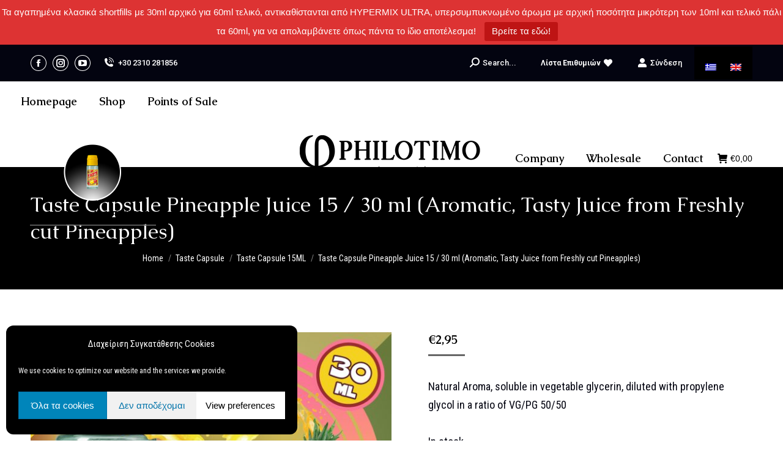

--- FILE ---
content_type: text/html; charset=UTF-8
request_url: https://www.philotimoliquids.gr/en/product/taste-capsule-pineapple-juice/
body_size: 29598
content:
<!DOCTYPE html>
<!--[if !(IE 6) | !(IE 7) | !(IE 8)  ]><!-->
<html lang="en-US" prefix="og: https://ogp.me/ns#" class="no-js">
<!--<![endif]-->
<head>
	<meta charset="UTF-8" />
		<meta name="viewport" content="width=device-width, initial-scale=1, maximum-scale=1, user-scalable=0">
		<meta name="theme-color" content="#666666"/>	<link rel="profile" href="https://gmpg.org/xfn/11" />
	<link rel="alternate" hreflang="el" href="https://www.philotimoliquids.gr/product/taste-capsule-chymos-anana-15-30-ml-eyodiastos-geystikos-chymos-apo-zoymero-anana/" />
<link rel="alternate" hreflang="en" href="https://www.philotimoliquids.gr/en/product/taste-capsule-pineapple-juice/" />
<link rel="alternate" hreflang="x-default" href="https://www.philotimoliquids.gr/product/taste-capsule-chymos-anana-15-30-ml-eyodiastos-geystikos-chymos-apo-zoymero-anana/" />

<!-- Search Engine Optimization by Rank Math - https://rankmath.com/ -->
<title>Taste Capsule Pineapple Juice 15 / 30 ml (Aromatic, Tasty Juice from Freshly cut Pineapples) - Philotimo Liquids</title>
<meta name="description" content="Natural Aroma, soluble in vegetable glycerin, diluted with propylene glycol in a ratio of VG/PG 50/50"/>
<meta name="robots" content="follow, index, max-snippet:-1, max-video-preview:-1, max-image-preview:large"/>
<link rel="canonical" href="https://www.philotimoliquids.gr/en/product/taste-capsule-pineapple-juice/" />
<meta property="og:locale" content="en_US" />
<meta property="og:type" content="product" />
<meta property="og:title" content="Taste Capsule Pineapple Juice 15 / 30 ml (Aromatic, Tasty Juice from Freshly cut Pineapples) - Philotimo Liquids" />
<meta property="og:description" content="Natural Aroma, soluble in vegetable glycerin, diluted with propylene glycol in a ratio of VG/PG 50/50" />
<meta property="og:url" content="https://www.philotimoliquids.gr/en/product/taste-capsule-pineapple-juice/" />
<meta property="og:site_name" content="Philotimo Liquids" />
<meta property="og:updated_time" content="2021-08-31T15:40:59+03:00" />
<meta property="og:image" content="https://www.philotimoliquids.gr/wp-content/uploads/2021/03/taste-capsule-pineapple-juice.jpg" />
<meta property="og:image:secure_url" content="https://www.philotimoliquids.gr/wp-content/uploads/2021/03/taste-capsule-pineapple-juice.jpg" />
<meta property="og:image:width" content="1080" />
<meta property="og:image:height" content="1080" />
<meta property="og:image:alt" content="Taste Capsule Pineapple Juice 15 / 30 ml (Aromatic, Tasty Juice from Freshly cut Pineapples)" />
<meta property="og:image:type" content="image/jpeg" />
<meta property="product:brand" content="Taste Capsule 15ML" />
<meta property="product:price:amount" content="2.95" />
<meta property="product:price:currency" content="EUR" />
<meta property="product:availability" content="instock" />
<meta name="twitter:card" content="summary_large_image" />
<meta name="twitter:title" content="Taste Capsule Pineapple Juice 15 / 30 ml (Aromatic, Tasty Juice from Freshly cut Pineapples) - Philotimo Liquids" />
<meta name="twitter:description" content="Natural Aroma, soluble in vegetable glycerin, diluted with propylene glycol in a ratio of VG/PG 50/50" />
<meta name="twitter:image" content="https://www.philotimoliquids.gr/wp-content/uploads/2021/03/taste-capsule-pineapple-juice.jpg" />
<meta name="twitter:label1" content="Price" />
<meta name="twitter:data1" content="&euro;2,95" />
<meta name="twitter:label2" content="Availability" />
<meta name="twitter:data2" content="In stock" />
<script type="application/ld+json" class="rank-math-schema">{"@context":"https://schema.org","@graph":[{"@type":"Place","@id":"https://www.philotimoliquids.gr/en/#place/","address":{"@type":"PostalAddress","streetAddress":"\u03a5\u03bc\u03b7\u03c4\u03c4\u03bf\u03cd 41","addressLocality":"\u0391\u03b8\u03ae\u03bd\u03b1","addressRegion":"\u0391\u03c4\u03c4\u03b9\u03ba\u03ae","addressCountry":"Greece"}},{"@type":["WholesaleStore","Organization"],"@id":"https://www.philotimoliquids.gr/en/#organization/","name":"Philotimo Liquids","url":"https://www.philotimoliquids.gr","sameAs":["https://www.facebook.com/philotimoliquids/"],"email":"info@philotimoliquids.gr","address":{"@type":"PostalAddress","streetAddress":"\u03a5\u03bc\u03b7\u03c4\u03c4\u03bf\u03cd 41","addressLocality":"\u0391\u03b8\u03ae\u03bd\u03b1","addressRegion":"\u0391\u03c4\u03c4\u03b9\u03ba\u03ae","addressCountry":"Greece"},"logo":{"@type":"ImageObject","@id":"https://www.philotimoliquids.gr/en/#logo/","url":"https://www.philotimoliquids.gr/wp-content/uploads/2020/03/philotimo-liquids-share-post-image.jpg","contentUrl":"https://www.philotimoliquids.gr/wp-content/uploads/2020/03/philotimo-liquids-share-post-image.jpg","caption":"Philotimo Liquids","inLanguage":"en-US","width":"1920","height":"1080"},"priceRange":"$","openingHours":["Monday,Tuesday,Wednesday,Thursday,Friday 10:00-20:00","Saturday 10:00-16:00","Sunday \u039a\u03bb\u03b5\u03b9\u03c3\u03c4\u03ac"],"location":{"@id":"https://www.philotimoliquids.gr/en/#place/"},"image":{"@id":"https://www.philotimoliquids.gr/en/#logo/"},"telephone":"+30 210 729 8092"},{"@type":"WebSite","@id":"https://www.philotimoliquids.gr/en/#website/","url":"https://www.philotimoliquids.gr/en/","name":"Philotimo Liquids","publisher":{"@id":"https://www.philotimoliquids.gr/en/#organization/"},"inLanguage":"en-US"},{"@type":"ImageObject","@id":"https://www.philotimoliquids.gr/wp-content/uploads/2021/03/taste-capsule-pineapple-juice.jpg","url":"https://www.philotimoliquids.gr/wp-content/uploads/2021/03/taste-capsule-pineapple-juice.jpg","width":"1080","height":"1080","inLanguage":"en-US"},{"@type":"ItemPage","@id":"https://www.philotimoliquids.gr/en/product/taste-capsule-pineapple-juice/#webpage","url":"https://www.philotimoliquids.gr/en/product/taste-capsule-pineapple-juice/","name":"Taste Capsule Pineapple Juice 15 / 30 ml (Aromatic, Tasty Juice from Freshly cut Pineapples) - Philotimo Liquids","datePublished":"2021-03-08T19:12:20+02:00","dateModified":"2021-08-31T15:40:59+03:00","isPartOf":{"@id":"https://www.philotimoliquids.gr/en/#website/"},"primaryImageOfPage":{"@id":"https://www.philotimoliquids.gr/wp-content/uploads/2021/03/taste-capsule-pineapple-juice.jpg"},"inLanguage":"en-US"},{"@type":"Product","brand":{"@type":"Brand","name":"Taste Capsule 15ML"},"name":"Taste Capsule Pineapple Juice 15 / 30 ml (Aromatic, Tasty Juice from Freshly cut Pineapples) - Philotimo Liquids","description":"Natural Aroma, soluble in vegetable glycerin, diluted with propylene glycol in a ratio of VG/PG 50/50","category":"Taste Capsule &gt; Taste Capsule 15ML","mainEntityOfPage":{"@id":"https://www.philotimoliquids.gr/en/product/taste-capsule-pineapple-juice/#webpage"},"image":[{"@type":"ImageObject","url":"https://www.philotimoliquids.gr/wp-content/uploads/2021/03/taste-capsule-pineapple-juice.jpg","height":"1080","width":"1080"}],"offers":{"@type":"Offer","price":"2.95","priceCurrency":"EUR","priceValidUntil":"2027-12-31","availability":"https://schema.org/InStock","itemCondition":"NewCondition","url":"https://www.philotimoliquids.gr/en/product/taste-capsule-pineapple-juice/","seller":{"@type":"Organization","@id":"https://www.philotimoliquids.gr/en/","name":"Philotimo Liquids","url":"https://www.philotimoliquids.gr/en/","logo":"https://www.philotimoliquids.gr/wp-content/uploads/2020/03/philotimo-liquids-share-post-image.jpg"}},"additionalProperty":[{"@type":"PropertyValue","name":"pa_brand","value":"Taste Capsule"}],"@id":"https://www.philotimoliquids.gr/en/product/taste-capsule-pineapple-juice/#richSnippet"}]}</script>
<!-- /Rank Math WordPress SEO plugin -->

<link rel='dns-prefetch' href='//www.googletagmanager.com' />
<link rel='dns-prefetch' href='//maxcdn.bootstrapcdn.com' />
<link rel='dns-prefetch' href='//fonts.googleapis.com' />
<link rel="alternate" type="application/rss+xml" title="Philotimo Liquids &raquo; Feed" href="https://www.philotimoliquids.gr/en/feed/" />
<link rel="alternate" type="application/rss+xml" title="Philotimo Liquids &raquo; Comments Feed" href="https://www.philotimoliquids.gr/en/comments/feed/" />
<link rel="alternate" type="application/rss+xml" title="Philotimo Liquids &raquo; Taste Capsule Pineapple Juice 15 / 30 ml (Aromatic, Tasty Juice from Freshly cut Pineapples) Comments Feed" href="https://www.philotimoliquids.gr/en/product/taste-capsule-pineapple-juice/feed/" />
<!-- <link rel='stylesheet' id='sbi_styles-css' href='https://www.philotimoliquids.gr/wp-content/plugins/instagram-feed/css/sbi-styles.min.css?ver=6.3.1' type='text/css' media='all' /> -->
<!-- <link rel='stylesheet' id='wp-block-library-css' href='https://www.philotimoliquids.gr/wp-includes/css/dist/block-library/style.min.css?ver=6.5.7' type='text/css' media='all' /> -->
<link rel="stylesheet" type="text/css" href="//www.philotimoliquids.gr/wp-content/cache/wpfc-minified/kdeax0a1/9qdd4.css" media="all"/>
<style id='wp-block-library-theme-inline-css' type='text/css'>
.wp-block-audio figcaption{color:#555;font-size:13px;text-align:center}.is-dark-theme .wp-block-audio figcaption{color:#ffffffa6}.wp-block-audio{margin:0 0 1em}.wp-block-code{border:1px solid #ccc;border-radius:4px;font-family:Menlo,Consolas,monaco,monospace;padding:.8em 1em}.wp-block-embed figcaption{color:#555;font-size:13px;text-align:center}.is-dark-theme .wp-block-embed figcaption{color:#ffffffa6}.wp-block-embed{margin:0 0 1em}.blocks-gallery-caption{color:#555;font-size:13px;text-align:center}.is-dark-theme .blocks-gallery-caption{color:#ffffffa6}.wp-block-image figcaption{color:#555;font-size:13px;text-align:center}.is-dark-theme .wp-block-image figcaption{color:#ffffffa6}.wp-block-image{margin:0 0 1em}.wp-block-pullquote{border-bottom:4px solid;border-top:4px solid;color:currentColor;margin-bottom:1.75em}.wp-block-pullquote cite,.wp-block-pullquote footer,.wp-block-pullquote__citation{color:currentColor;font-size:.8125em;font-style:normal;text-transform:uppercase}.wp-block-quote{border-left:.25em solid;margin:0 0 1.75em;padding-left:1em}.wp-block-quote cite,.wp-block-quote footer{color:currentColor;font-size:.8125em;font-style:normal;position:relative}.wp-block-quote.has-text-align-right{border-left:none;border-right:.25em solid;padding-left:0;padding-right:1em}.wp-block-quote.has-text-align-center{border:none;padding-left:0}.wp-block-quote.is-large,.wp-block-quote.is-style-large,.wp-block-quote.is-style-plain{border:none}.wp-block-search .wp-block-search__label{font-weight:700}.wp-block-search__button{border:1px solid #ccc;padding:.375em .625em}:where(.wp-block-group.has-background){padding:1.25em 2.375em}.wp-block-separator.has-css-opacity{opacity:.4}.wp-block-separator{border:none;border-bottom:2px solid;margin-left:auto;margin-right:auto}.wp-block-separator.has-alpha-channel-opacity{opacity:1}.wp-block-separator:not(.is-style-wide):not(.is-style-dots){width:100px}.wp-block-separator.has-background:not(.is-style-dots){border-bottom:none;height:1px}.wp-block-separator.has-background:not(.is-style-wide):not(.is-style-dots){height:2px}.wp-block-table{margin:0 0 1em}.wp-block-table td,.wp-block-table th{word-break:normal}.wp-block-table figcaption{color:#555;font-size:13px;text-align:center}.is-dark-theme .wp-block-table figcaption{color:#ffffffa6}.wp-block-video figcaption{color:#555;font-size:13px;text-align:center}.is-dark-theme .wp-block-video figcaption{color:#ffffffa6}.wp-block-video{margin:0 0 1em}.wp-block-template-part.has-background{margin-bottom:0;margin-top:0;padding:1.25em 2.375em}
</style>
<style id='rank-math-toc-block-style-inline-css' type='text/css'>
.wp-block-rank-math-toc-block nav ol{counter-reset:item}.wp-block-rank-math-toc-block nav ol li{display:block}.wp-block-rank-math-toc-block nav ol li:before{content:counters(item, ".") ". ";counter-increment:item}

</style>
<style id='classic-theme-styles-inline-css' type='text/css'>
/*! This file is auto-generated */
.wp-block-button__link{color:#fff;background-color:#32373c;border-radius:9999px;box-shadow:none;text-decoration:none;padding:calc(.667em + 2px) calc(1.333em + 2px);font-size:1.125em}.wp-block-file__button{background:#32373c;color:#fff;text-decoration:none}
</style>
<style id='global-styles-inline-css' type='text/css'>
body{--wp--preset--color--black: #000000;--wp--preset--color--cyan-bluish-gray: #abb8c3;--wp--preset--color--white: #FFF;--wp--preset--color--pale-pink: #f78da7;--wp--preset--color--vivid-red: #cf2e2e;--wp--preset--color--luminous-vivid-orange: #ff6900;--wp--preset--color--luminous-vivid-amber: #fcb900;--wp--preset--color--light-green-cyan: #7bdcb5;--wp--preset--color--vivid-green-cyan: #00d084;--wp--preset--color--pale-cyan-blue: #8ed1fc;--wp--preset--color--vivid-cyan-blue: #0693e3;--wp--preset--color--vivid-purple: #9b51e0;--wp--preset--color--accent: #666666;--wp--preset--color--dark-gray: #111;--wp--preset--color--light-gray: #767676;--wp--preset--gradient--vivid-cyan-blue-to-vivid-purple: linear-gradient(135deg,rgba(6,147,227,1) 0%,rgb(155,81,224) 100%);--wp--preset--gradient--light-green-cyan-to-vivid-green-cyan: linear-gradient(135deg,rgb(122,220,180) 0%,rgb(0,208,130) 100%);--wp--preset--gradient--luminous-vivid-amber-to-luminous-vivid-orange: linear-gradient(135deg,rgba(252,185,0,1) 0%,rgba(255,105,0,1) 100%);--wp--preset--gradient--luminous-vivid-orange-to-vivid-red: linear-gradient(135deg,rgba(255,105,0,1) 0%,rgb(207,46,46) 100%);--wp--preset--gradient--very-light-gray-to-cyan-bluish-gray: linear-gradient(135deg,rgb(238,238,238) 0%,rgb(169,184,195) 100%);--wp--preset--gradient--cool-to-warm-spectrum: linear-gradient(135deg,rgb(74,234,220) 0%,rgb(151,120,209) 20%,rgb(207,42,186) 40%,rgb(238,44,130) 60%,rgb(251,105,98) 80%,rgb(254,248,76) 100%);--wp--preset--gradient--blush-light-purple: linear-gradient(135deg,rgb(255,206,236) 0%,rgb(152,150,240) 100%);--wp--preset--gradient--blush-bordeaux: linear-gradient(135deg,rgb(254,205,165) 0%,rgb(254,45,45) 50%,rgb(107,0,62) 100%);--wp--preset--gradient--luminous-dusk: linear-gradient(135deg,rgb(255,203,112) 0%,rgb(199,81,192) 50%,rgb(65,88,208) 100%);--wp--preset--gradient--pale-ocean: linear-gradient(135deg,rgb(255,245,203) 0%,rgb(182,227,212) 50%,rgb(51,167,181) 100%);--wp--preset--gradient--electric-grass: linear-gradient(135deg,rgb(202,248,128) 0%,rgb(113,206,126) 100%);--wp--preset--gradient--midnight: linear-gradient(135deg,rgb(2,3,129) 0%,rgb(40,116,252) 100%);--wp--preset--font-size--small: 13px;--wp--preset--font-size--medium: 20px;--wp--preset--font-size--large: 36px;--wp--preset--font-size--x-large: 42px;--wp--preset--spacing--20: 0.44rem;--wp--preset--spacing--30: 0.67rem;--wp--preset--spacing--40: 1rem;--wp--preset--spacing--50: 1.5rem;--wp--preset--spacing--60: 2.25rem;--wp--preset--spacing--70: 3.38rem;--wp--preset--spacing--80: 5.06rem;--wp--preset--shadow--natural: 6px 6px 9px rgba(0, 0, 0, 0.2);--wp--preset--shadow--deep: 12px 12px 50px rgba(0, 0, 0, 0.4);--wp--preset--shadow--sharp: 6px 6px 0px rgba(0, 0, 0, 0.2);--wp--preset--shadow--outlined: 6px 6px 0px -3px rgba(255, 255, 255, 1), 6px 6px rgba(0, 0, 0, 1);--wp--preset--shadow--crisp: 6px 6px 0px rgba(0, 0, 0, 1);}:where(.is-layout-flex){gap: 0.5em;}:where(.is-layout-grid){gap: 0.5em;}body .is-layout-flex{display: flex;}body .is-layout-flex{flex-wrap: wrap;align-items: center;}body .is-layout-flex > *{margin: 0;}body .is-layout-grid{display: grid;}body .is-layout-grid > *{margin: 0;}:where(.wp-block-columns.is-layout-flex){gap: 2em;}:where(.wp-block-columns.is-layout-grid){gap: 2em;}:where(.wp-block-post-template.is-layout-flex){gap: 1.25em;}:where(.wp-block-post-template.is-layout-grid){gap: 1.25em;}.has-black-color{color: var(--wp--preset--color--black) !important;}.has-cyan-bluish-gray-color{color: var(--wp--preset--color--cyan-bluish-gray) !important;}.has-white-color{color: var(--wp--preset--color--white) !important;}.has-pale-pink-color{color: var(--wp--preset--color--pale-pink) !important;}.has-vivid-red-color{color: var(--wp--preset--color--vivid-red) !important;}.has-luminous-vivid-orange-color{color: var(--wp--preset--color--luminous-vivid-orange) !important;}.has-luminous-vivid-amber-color{color: var(--wp--preset--color--luminous-vivid-amber) !important;}.has-light-green-cyan-color{color: var(--wp--preset--color--light-green-cyan) !important;}.has-vivid-green-cyan-color{color: var(--wp--preset--color--vivid-green-cyan) !important;}.has-pale-cyan-blue-color{color: var(--wp--preset--color--pale-cyan-blue) !important;}.has-vivid-cyan-blue-color{color: var(--wp--preset--color--vivid-cyan-blue) !important;}.has-vivid-purple-color{color: var(--wp--preset--color--vivid-purple) !important;}.has-black-background-color{background-color: var(--wp--preset--color--black) !important;}.has-cyan-bluish-gray-background-color{background-color: var(--wp--preset--color--cyan-bluish-gray) !important;}.has-white-background-color{background-color: var(--wp--preset--color--white) !important;}.has-pale-pink-background-color{background-color: var(--wp--preset--color--pale-pink) !important;}.has-vivid-red-background-color{background-color: var(--wp--preset--color--vivid-red) !important;}.has-luminous-vivid-orange-background-color{background-color: var(--wp--preset--color--luminous-vivid-orange) !important;}.has-luminous-vivid-amber-background-color{background-color: var(--wp--preset--color--luminous-vivid-amber) !important;}.has-light-green-cyan-background-color{background-color: var(--wp--preset--color--light-green-cyan) !important;}.has-vivid-green-cyan-background-color{background-color: var(--wp--preset--color--vivid-green-cyan) !important;}.has-pale-cyan-blue-background-color{background-color: var(--wp--preset--color--pale-cyan-blue) !important;}.has-vivid-cyan-blue-background-color{background-color: var(--wp--preset--color--vivid-cyan-blue) !important;}.has-vivid-purple-background-color{background-color: var(--wp--preset--color--vivid-purple) !important;}.has-black-border-color{border-color: var(--wp--preset--color--black) !important;}.has-cyan-bluish-gray-border-color{border-color: var(--wp--preset--color--cyan-bluish-gray) !important;}.has-white-border-color{border-color: var(--wp--preset--color--white) !important;}.has-pale-pink-border-color{border-color: var(--wp--preset--color--pale-pink) !important;}.has-vivid-red-border-color{border-color: var(--wp--preset--color--vivid-red) !important;}.has-luminous-vivid-orange-border-color{border-color: var(--wp--preset--color--luminous-vivid-orange) !important;}.has-luminous-vivid-amber-border-color{border-color: var(--wp--preset--color--luminous-vivid-amber) !important;}.has-light-green-cyan-border-color{border-color: var(--wp--preset--color--light-green-cyan) !important;}.has-vivid-green-cyan-border-color{border-color: var(--wp--preset--color--vivid-green-cyan) !important;}.has-pale-cyan-blue-border-color{border-color: var(--wp--preset--color--pale-cyan-blue) !important;}.has-vivid-cyan-blue-border-color{border-color: var(--wp--preset--color--vivid-cyan-blue) !important;}.has-vivid-purple-border-color{border-color: var(--wp--preset--color--vivid-purple) !important;}.has-vivid-cyan-blue-to-vivid-purple-gradient-background{background: var(--wp--preset--gradient--vivid-cyan-blue-to-vivid-purple) !important;}.has-light-green-cyan-to-vivid-green-cyan-gradient-background{background: var(--wp--preset--gradient--light-green-cyan-to-vivid-green-cyan) !important;}.has-luminous-vivid-amber-to-luminous-vivid-orange-gradient-background{background: var(--wp--preset--gradient--luminous-vivid-amber-to-luminous-vivid-orange) !important;}.has-luminous-vivid-orange-to-vivid-red-gradient-background{background: var(--wp--preset--gradient--luminous-vivid-orange-to-vivid-red) !important;}.has-very-light-gray-to-cyan-bluish-gray-gradient-background{background: var(--wp--preset--gradient--very-light-gray-to-cyan-bluish-gray) !important;}.has-cool-to-warm-spectrum-gradient-background{background: var(--wp--preset--gradient--cool-to-warm-spectrum) !important;}.has-blush-light-purple-gradient-background{background: var(--wp--preset--gradient--blush-light-purple) !important;}.has-blush-bordeaux-gradient-background{background: var(--wp--preset--gradient--blush-bordeaux) !important;}.has-luminous-dusk-gradient-background{background: var(--wp--preset--gradient--luminous-dusk) !important;}.has-pale-ocean-gradient-background{background: var(--wp--preset--gradient--pale-ocean) !important;}.has-electric-grass-gradient-background{background: var(--wp--preset--gradient--electric-grass) !important;}.has-midnight-gradient-background{background: var(--wp--preset--gradient--midnight) !important;}.has-small-font-size{font-size: var(--wp--preset--font-size--small) !important;}.has-medium-font-size{font-size: var(--wp--preset--font-size--medium) !important;}.has-large-font-size{font-size: var(--wp--preset--font-size--large) !important;}.has-x-large-font-size{font-size: var(--wp--preset--font-size--x-large) !important;}
.wp-block-navigation a:where(:not(.wp-element-button)){color: inherit;}
:where(.wp-block-post-template.is-layout-flex){gap: 1.25em;}:where(.wp-block-post-template.is-layout-grid){gap: 1.25em;}
:where(.wp-block-columns.is-layout-flex){gap: 2em;}:where(.wp-block-columns.is-layout-grid){gap: 2em;}
.wp-block-pullquote{font-size: 1.5em;line-height: 1.6;}
</style>
<!-- <link rel='stylesheet' id='contact-form-7-css' href='https://www.philotimoliquids.gr/wp-content/plugins/contact-form-7/includes/css/styles.css?ver=5.9.5' type='text/css' media='all' /> -->
<!-- <link rel='stylesheet' id='rs-plugin-settings-css' href='https://www.philotimoliquids.gr/wp-content/plugins/revslider/public/assets/css/rs6.css?ver=6.3.4' type='text/css' media='all' /> -->
<link rel="stylesheet" type="text/css" href="//www.philotimoliquids.gr/wp-content/cache/wpfc-minified/8if40n7k/9qdd4.css" media="all"/>
<style id='rs-plugin-settings-inline-css' type='text/css'>
#rs-demo-id {}
</style>
<!-- <link rel='stylesheet' id='topbar-css' href='https://www.philotimoliquids.gr/wp-content/plugins/top-bar/inc/../css/topbar_style.css?ver=6.5.7' type='text/css' media='all' /> -->
<!-- <link rel='stylesheet' id='photoswipe-css' href='https://www.philotimoliquids.gr/wp-content/plugins/woocommerce/assets/css/photoswipe/photoswipe.min.css?ver=8.9.4' type='text/css' media='all' /> -->
<!-- <link rel='stylesheet' id='photoswipe-default-skin-css' href='https://www.philotimoliquids.gr/wp-content/plugins/woocommerce/assets/css/photoswipe/default-skin/default-skin.min.css?ver=8.9.4' type='text/css' media='all' /> -->
<link rel="stylesheet" type="text/css" href="//www.philotimoliquids.gr/wp-content/cache/wpfc-minified/200mhu7h/9qdd5.css" media="all"/>
<style id='woocommerce-inline-inline-css' type='text/css'>
.woocommerce form .form-row .required { visibility: visible; }
</style>
<!-- <link rel='stylesheet' id='wpsl-styles-css' href='https://www.philotimoliquids.gr/wp-content/plugins/wp-store-locator/css/styles.min.css?ver=2.2.241' type='text/css' media='all' /> -->
<!-- <link rel='stylesheet' id='wpml-legacy-horizontal-list-0-css' href='https://www.philotimoliquids.gr/wp-content/plugins/sitepress-multilingual-cms/templates/language-switchers/legacy-list-horizontal/style.min.css?ver=1' type='text/css' media='all' /> -->
<link rel="stylesheet" type="text/css" href="//www.philotimoliquids.gr/wp-content/cache/wpfc-minified/2b6q66sr/9qdd4.css" media="all"/>
<style id='wpml-legacy-horizontal-list-0-inline-css' type='text/css'>
.wpml-ls-statics-shortcode_actions{background-color:#000000;}.wpml-ls-statics-shortcode_actions a, .wpml-ls-statics-shortcode_actions .wpml-ls-sub-menu a, .wpml-ls-statics-shortcode_actions .wpml-ls-sub-menu a:link, .wpml-ls-statics-shortcode_actions li:not(.wpml-ls-current-language) .wpml-ls-link, .wpml-ls-statics-shortcode_actions li:not(.wpml-ls-current-language) .wpml-ls-link:link {color:#ffffff;}.wpml-ls-statics-shortcode_actions a, .wpml-ls-statics-shortcode_actions .wpml-ls-sub-menu a:hover,.wpml-ls-statics-shortcode_actions .wpml-ls-sub-menu a:focus, .wpml-ls-statics-shortcode_actions .wpml-ls-sub-menu a:link:hover, .wpml-ls-statics-shortcode_actions .wpml-ls-sub-menu a:link:focus {color:#ffffff;}.wpml-ls-statics-shortcode_actions .wpml-ls-current-language > a {color:#ffffff;}.wpml-ls-statics-shortcode_actions .wpml-ls-current-language:hover>a, .wpml-ls-statics-shortcode_actions .wpml-ls-current-language>a:focus {color:#ffffff;}
</style>
<!-- <link rel='stylesheet' id='wpml-menu-item-0-css' href='https://www.philotimoliquids.gr/wp-content/plugins/sitepress-multilingual-cms/templates/language-switchers/menu-item/style.min.css?ver=1' type='text/css' media='all' /> -->
<link rel="stylesheet" type="text/css" href="//www.philotimoliquids.gr/wp-content/cache/wpfc-minified/8wr1beeb/9qdd4.css" media="all"/>
<style id='wpml-menu-item-0-inline-css' type='text/css'>
.wpml-ls-slot-19, .wpml-ls-slot-19 a, .wpml-ls-slot-19 a:visited{color:#ffffff;}.wpml-ls-slot-19:hover, .wpml-ls-slot-19:hover a, .wpml-ls-slot-19 a:hover{color:#ffffff;}.wpml-ls-slot-19.wpml-ls-current-language, .wpml-ls-slot-19.wpml-ls-current-language a, .wpml-ls-slot-19.wpml-ls-current-language a:visited{color:#ffffff;}.wpml-ls-slot-19.wpml-ls-current-language:hover, .wpml-ls-slot-19.wpml-ls-current-language:hover a, .wpml-ls-slot-19.wpml-ls-current-language a:hover{color:#ffffff;}
</style>
<!-- <link rel='stylesheet' id='cmplz-general-css' href='https://www.philotimoliquids.gr/wp-content/plugins/complianz-gdpr/assets/css/cookieblocker.min.css?ver=1717580021' type='text/css' media='all' /> -->
<!-- <link rel='stylesheet' id='nickx-nfancybox-css-css' href='https://www.philotimoliquids.gr/wp-content/plugins/product-video-gallery-slider-for-woocommerce/public/css/fancybox.css?ver=1' type='text/css' media='all' /> -->
<link rel="stylesheet" type="text/css" href="//www.philotimoliquids.gr/wp-content/cache/wpfc-minified/g4mcvaij/9qdd4.css" media="all"/>
<link rel='stylesheet' id='nickx-fontawesome-css-css' href='//maxcdn.bootstrapcdn.com/font-awesome/4.7.0/css/font-awesome.min.css?ver=1' type='text/css' media='all' />
<!-- <link rel='stylesheet' id='nickx-front-css-css' href='https://www.philotimoliquids.gr/wp-content/plugins/product-video-gallery-slider-for-woocommerce/public/css/nickx-front.css?ver=1' type='text/css' media='all' /> -->
<!-- <link rel='stylesheet' id='dashicons-css' href='https://www.philotimoliquids.gr/wp-includes/css/dashicons.min.css?ver=6.5.7' type='text/css' media='all' /> -->
<link rel="stylesheet" type="text/css" href="//www.philotimoliquids.gr/wp-content/cache/wpfc-minified/qku8vkbo/9qdd4.css" media="all"/>
<style id='dashicons-inline-css' type='text/css'>
[data-font="Dashicons"]:before {font-family: 'Dashicons' !important;content: attr(data-icon) !important;speak: none !important;font-weight: normal !important;font-variant: normal !important;text-transform: none !important;line-height: 1 !important;font-style: normal !important;-webkit-font-smoothing: antialiased !important;-moz-osx-font-smoothing: grayscale !important;}
</style>
<link rel='preload' as='font' type='font/woff2' crossorigin='anonymous' id='tinvwl-webfont-font-css' href='https://www.philotimoliquids.gr/wp-content/plugins/ti-woocommerce-wishlist/assets/fonts/tinvwl-webfont.woff2?ver=xu2uyi'  media='all' />
<!-- <link rel='stylesheet' id='tinvwl-webfont-css' href='https://www.philotimoliquids.gr/wp-content/plugins/ti-woocommerce-wishlist/assets/css/webfont.min.css?ver=2.8.2' type='text/css' media='all' /> -->
<!-- <link rel='stylesheet' id='tinvwl-css' href='https://www.philotimoliquids.gr/wp-content/plugins/ti-woocommerce-wishlist/assets/css/public.min.css?ver=2.8.2' type='text/css' media='all' /> -->
<!-- <link rel='stylesheet' id='the7-font-css' href='https://www.philotimoliquids.gr/wp-content/themes/dt-the7/fonts/icomoon-the7-font/icomoon-the7-font.min.css?ver=11.9.2.1' type='text/css' media='all' /> -->
<!-- <link rel='stylesheet' id='the7-awesome-fonts-css' href='https://www.philotimoliquids.gr/wp-content/themes/dt-the7/fonts/FontAwesome/css/all.min.css?ver=11.9.2.1' type='text/css' media='all' /> -->
<!-- <link rel='stylesheet' id='tablepress-default-css' href='https://www.philotimoliquids.gr/wp-content/plugins/tablepress/css/build/default.css?ver=2.3.2' type='text/css' media='all' /> -->
<link rel="stylesheet" type="text/css" href="//www.philotimoliquids.gr/wp-content/cache/wpfc-minified/l9uozpp0/9qdd5.css" media="all"/>
<link rel='stylesheet' id='dt-web-fonts-css' href='https://fonts.googleapis.com/css?family=Roboto:400,500,600,700%7CRoboto+Condensed:400,600,700%7CCaudex:400,600,700' type='text/css' media='all' />
<!-- <link rel='stylesheet' id='dt-main-css' href='https://www.philotimoliquids.gr/wp-content/themes/dt-the7/css/main.min.css?ver=11.9.2.1' type='text/css' media='all' /> -->
<link rel="stylesheet" type="text/css" href="//www.philotimoliquids.gr/wp-content/cache/wpfc-minified/g0utr4la/9qdd4.css" media="all"/>
<style id='dt-main-inline-css' type='text/css'>
body #load {
  display: block;
  height: 100%;
  overflow: hidden;
  position: fixed;
  width: 100%;
  z-index: 9901;
  opacity: 1;
  visibility: visible;
  transition: all .35s ease-out;
}
.load-wrap {
  width: 100%;
  height: 100%;
  background-position: center center;
  background-repeat: no-repeat;
  text-align: center;
  display: -ms-flexbox;
  display: -ms-flex;
  display: flex;
  -ms-align-items: center;
  -ms-flex-align: center;
  align-items: center;
  -ms-flex-flow: column wrap;
  flex-flow: column wrap;
  -ms-flex-pack: center;
  -ms-justify-content: center;
  justify-content: center;
}
.load-wrap > svg {
  position: absolute;
  top: 50%;
  left: 50%;
  transform: translate(-50%,-50%);
}
#load {
  background: var(--the7-elementor-beautiful-loading-bg,#000000);
  --the7-beautiful-spinner-color2: var(--the7-beautiful-spinner-color,#ffffff);
}

</style>
<!-- <link rel='stylesheet' id='the7-custom-scrollbar-css' href='https://www.philotimoliquids.gr/wp-content/themes/dt-the7/lib/custom-scrollbar/custom-scrollbar.min.css?ver=11.9.2.1' type='text/css' media='all' /> -->
<!-- <link rel='stylesheet' id='the7-wpbakery-css' href='https://www.philotimoliquids.gr/wp-content/themes/dt-the7/css/wpbakery.min.css?ver=11.9.2.1' type='text/css' media='all' /> -->
<!-- <link rel='stylesheet' id='ywcfav_style-css' href='https://www.philotimoliquids.gr/wp-content/plugins/yith-woocommerce-featured-video/assets/css/ywcfav_frontend.css?ver=1.36.0' type='text/css' media='all' /> -->
<!-- <link rel='stylesheet' id='the7-css-vars-css' href='https://www.philotimoliquids.gr/wp-content/uploads/the7-css/css-vars.css?ver=782604d729ae' type='text/css' media='all' /> -->
<!-- <link rel='stylesheet' id='dt-custom-css' href='https://www.philotimoliquids.gr/wp-content/uploads/the7-css/custom.css?ver=782604d729ae' type='text/css' media='all' /> -->
<!-- <link rel='stylesheet' id='wc-dt-custom-css' href='https://www.philotimoliquids.gr/wp-content/uploads/the7-css/compatibility/wc-dt-custom.css?ver=782604d729ae' type='text/css' media='all' /> -->
<!-- <link rel='stylesheet' id='dt-media-css' href='https://www.philotimoliquids.gr/wp-content/uploads/the7-css/media.css?ver=782604d729ae' type='text/css' media='all' /> -->
<!-- <link rel='stylesheet' id='the7-mega-menu-css' href='https://www.philotimoliquids.gr/wp-content/uploads/the7-css/mega-menu.css?ver=782604d729ae' type='text/css' media='all' /> -->
<!-- <link rel='stylesheet' id='the7-elements-css' href='https://www.philotimoliquids.gr/wp-content/uploads/the7-css/post-type-dynamic.css?ver=782604d729ae' type='text/css' media='all' /> -->
<!-- <link rel='stylesheet' id='style-css' href='https://www.philotimoliquids.gr/wp-content/themes/dt-the7/style.css?ver=11.9.2.1' type='text/css' media='all' /> -->
<link rel="stylesheet" type="text/css" href="//www.philotimoliquids.gr/wp-content/cache/wpfc-minified/7nzmn5b4/9qdd5.css" media="all"/>
<script type="text/javascript" src="https://www.philotimoliquids.gr/wp-includes/js/jquery/jquery.min.js?ver=3.7.1" id="jquery-core-js"></script>
<script type="text/javascript" src="https://www.philotimoliquids.gr/wp-includes/js/jquery/jquery-migrate.min.js?ver=3.4.1" id="jquery-migrate-js"></script>
<script type="text/javascript" id="wpml-cookie-js-extra">
/* <![CDATA[ */
var wpml_cookies = {"wp-wpml_current_language":{"value":"en","expires":1,"path":"\/"}};
var wpml_cookies = {"wp-wpml_current_language":{"value":"en","expires":1,"path":"\/"}};
/* ]]> */
</script>
<script type="text/javascript" src="https://www.philotimoliquids.gr/wp-content/plugins/sitepress-multilingual-cms/res/js/cookies/language-cookie.js?ver=4.6.11" id="wpml-cookie-js" defer="defer" data-wp-strategy="defer"></script>
<script type="text/javascript" src="https://www.philotimoliquids.gr/wp-content/plugins/revslider/public/assets/js/rbtools.min.js?ver=6.3.4" id="tp-tools-js"></script>
<script type="text/javascript" src="https://www.philotimoliquids.gr/wp-content/plugins/revslider/public/assets/js/rs6.min.js?ver=6.3.4" id="revmin-js"></script>
<script type="text/javascript" id="topbar_frontjs-js-extra">
/* <![CDATA[ */
var tpbr_settings = {"fixed":"notfixed","user_who":"notloggedin","guests_or_users":"all","message":"\u03a4\u03b1 \u03b1\u03b3\u03b1\u03c0\u03b7\u03bc\u03ad\u03bd\u03b1 \u03ba\u03bb\u03b1\u03c3\u03b9\u03ba\u03ac shortfills \u03bc\u03b5 30ml \u03b1\u03c1\u03c7\u03b9\u03ba\u03cc \u03b3\u03b9\u03b1 60ml \u03c4\u03b5\u03bb\u03b9\u03ba\u03cc, \u03b1\u03bd\u03c4\u03b9\u03ba\u03b1\u03b8\u03af\u03c3\u03c4\u03b1\u03bd\u03c4\u03b1\u03b9 \u03b1\u03c0\u03cc HYPERMIX ULTRA, \u03c5\u03c0\u03b5\u03c1\u03c3\u03c5\u03bc\u03c0\u03c5\u03ba\u03bd\u03c9\u03bc\u03ad\u03bd\u03bf \u03ac\u03c1\u03c9\u03bc\u03b1 \u03bc\u03b5 \u03b1\u03c1\u03c7\u03b9\u03ba\u03ae \u03c0\u03bf\u03c3\u03cc\u03c4\u03b7\u03c4\u03b1 \u03bc\u03b9\u03ba\u03c1\u03cc\u03c4\u03b5\u03c1\u03b7 \u03c4\u03c9\u03bd 10ml \u03ba\u03b1\u03b9 \u03c4\u03b5\u03bb\u03b9\u03ba\u03cc \u03c0\u03ac\u03bb\u03b9 \u03c4\u03b1 60ml, \u03b3\u03b9\u03b1 \u03bd\u03b1 \u03b1\u03c0\u03bf\u03bb\u03b1\u03bc\u03b2\u03ac\u03bd\u03b5\u03c4\u03b5 \u03cc\u03c0\u03c9\u03c2 \u03c0\u03ac\u03bd\u03c4\u03b1 \u03c4\u03bf \u03af\u03b4\u03b9\u03bf \u03b1\u03c0\u03bf\u03c4\u03ad\u03bb\u03b5\u03c3\u03bc\u03b1!","status":"active","yn_button":"button","color":"#dd3333","button_text":"\u0392\u03c1\u03b5\u03af\u03c4\u03b5 \u03c4\u03b1 \u03b5\u03b4\u03ce!","button_url":"https:\/\/www.philotimoliquids.gr\/?s=hypermix&lang=el&post_type=product","button_behavior":"samewindow","is_admin_bar":"no","detect_sticky":"0"};
/* ]]> */
</script>
<script type="text/javascript" src="https://www.philotimoliquids.gr/wp-content/plugins/top-bar/inc/../js/tpbr_front.min.js?ver=6.5.7" id="topbar_frontjs-js"></script>
<script type="text/javascript" src="https://www.philotimoliquids.gr/wp-content/plugins/woocommerce/assets/js/jquery-blockui/jquery.blockUI.min.js?ver=2.7.0-wc.8.9.4" id="jquery-blockui-js" data-wp-strategy="defer"></script>
<script type="text/javascript" id="wc-add-to-cart-js-extra">
/* <![CDATA[ */
var wc_add_to_cart_params = {"ajax_url":"\/wp-admin\/admin-ajax.php?lang=en","wc_ajax_url":"\/en\/?wc-ajax=%%endpoint%%","i18n_view_cart":"View cart","cart_url":"https:\/\/www.philotimoliquids.gr\/en\/cart\/","is_cart":"","cart_redirect_after_add":"no"};
/* ]]> */
</script>
<script type="text/javascript" src="https://www.philotimoliquids.gr/wp-content/plugins/woocommerce/assets/js/frontend/add-to-cart.min.js?ver=8.9.4" id="wc-add-to-cart-js" data-wp-strategy="defer"></script>
<script type="text/javascript" src="https://www.philotimoliquids.gr/wp-content/plugins/woocommerce/assets/js/photoswipe/photoswipe.min.js?ver=4.1.1-wc.8.9.4" id="photoswipe-js" defer="defer" data-wp-strategy="defer"></script>
<script type="text/javascript" src="https://www.philotimoliquids.gr/wp-content/plugins/woocommerce/assets/js/photoswipe/photoswipe-ui-default.min.js?ver=4.1.1-wc.8.9.4" id="photoswipe-ui-default-js" defer="defer" data-wp-strategy="defer"></script>
<script type="text/javascript" id="wc-single-product-js-extra">
/* <![CDATA[ */
var wc_single_product_params = {"i18n_required_rating_text":"Please select a rating","review_rating_required":"yes","flexslider":{"rtl":false,"animation":"slide","smoothHeight":true,"directionNav":false,"controlNav":"thumbnails","slideshow":false,"animationSpeed":500,"animationLoop":false,"allowOneSlide":false},"zoom_enabled":"","zoom_options":[],"photoswipe_enabled":"1","photoswipe_options":{"shareEl":false,"closeOnScroll":false,"history":false,"hideAnimationDuration":0,"showAnimationDuration":0},"flexslider_enabled":"1"};
/* ]]> */
</script>
<script type="text/javascript" src="https://www.philotimoliquids.gr/wp-content/plugins/woocommerce/assets/js/frontend/single-product.min.js?ver=8.9.4" id="wc-single-product-js" defer="defer" data-wp-strategy="defer"></script>
<script type="text/javascript" src="https://www.philotimoliquids.gr/wp-content/plugins/woocommerce/assets/js/js-cookie/js.cookie.min.js?ver=2.1.4-wc.8.9.4" id="js-cookie-js" data-wp-strategy="defer"></script>
<script type="text/javascript" id="woocommerce-js-extra">
/* <![CDATA[ */
var woocommerce_params = {"ajax_url":"\/wp-admin\/admin-ajax.php?lang=en","wc_ajax_url":"\/en\/?wc-ajax=%%endpoint%%"};
/* ]]> */
</script>
<script type="text/javascript" src="https://www.philotimoliquids.gr/wp-content/plugins/woocommerce/assets/js/frontend/woocommerce.min.js?ver=8.9.4" id="woocommerce-js" defer="defer" data-wp-strategy="defer"></script>
<script type="text/javascript" src="https://www.philotimoliquids.gr/wp-content/plugins/js_composer/assets/js/vendors/woocommerce-add-to-cart.js?ver=6.5.0" id="vc_woocommerce-add-to-cart-js-js"></script>
<script type="text/javascript" id="dt-above-fold-js-extra">
/* <![CDATA[ */
var dtLocal = {"themeUrl":"https:\/\/www.philotimoliquids.gr\/wp-content\/themes\/dt-the7","passText":"To view this protected post, enter the password below:","moreButtonText":{"loading":"Loading...","loadMore":"Load more"},"postID":"13693","ajaxurl":"https:\/\/www.philotimoliquids.gr\/wp-admin\/admin-ajax.php","REST":{"baseUrl":"https:\/\/www.philotimoliquids.gr\/en\/wp-json\/the7\/v1","endpoints":{"sendMail":"\/send-mail"}},"contactMessages":{"required":"One or more fields have an error. Please check and try again.","terms":"Please accept the privacy policy.","fillTheCaptchaError":"Please, fill the captcha."},"captchaSiteKey":"","ajaxNonce":"7cf0b44d55","pageData":"","themeSettings":{"smoothScroll":"on","lazyLoading":false,"desktopHeader":{"height":140},"ToggleCaptionEnabled":"disabled","ToggleCaption":"Navigation","floatingHeader":{"showAfter":94,"showMenu":true,"height":100,"logo":{"showLogo":true,"html":"<img class=\"\" src=\"https:\/\/www.philotimoliquids.gr\/wp-content\/uploads\/2020\/03\/philotimo-liquids-logo-black-80x80-2.svg\"  sizes=\"80px\" alt=\"Philotimo Liquids\" \/>","url":"https:\/\/www.philotimoliquids.gr\/en\/"}},"topLine":{"floatingTopLine":{"logo":{"showLogo":false,"html":""}}},"mobileHeader":{"firstSwitchPoint":992,"secondSwitchPoint":778,"firstSwitchPointHeight":100,"secondSwitchPointHeight":60,"mobileToggleCaptionEnabled":"disabled","mobileToggleCaption":"Menu"},"stickyMobileHeaderFirstSwitch":{"logo":{"html":"<img class=\"\" src=\"https:\/\/www.philotimoliquids.gr\/wp-content\/uploads\/2020\/03\/philotimo-liquids-logo-black-80x80-2.svg\"  sizes=\"80px\" alt=\"Philotimo Liquids\" \/>"}},"stickyMobileHeaderSecondSwitch":{"logo":{"html":"<img class=\"\" src=\"https:\/\/www.philotimoliquids.gr\/wp-content\/uploads\/2020\/03\/philotimo-liquids-logo-black-80x80-2.svg\"  sizes=\"80px\" alt=\"Philotimo Liquids\" \/>"}},"sidebar":{"switchPoint":992},"boxedWidth":"1280px"},"VCMobileScreenWidth":"768","wcCartFragmentHash":"df88b1d279a7105da0ced6eb1bb25256"};
var dtShare = {"shareButtonText":{"facebook":"Share on Facebook","twitter":"Tweet","pinterest":"Pin it","linkedin":"Share on Linkedin","whatsapp":"Share on Whatsapp"},"overlayOpacity":"100"};
/* ]]> */
</script>
<script type="text/javascript" src="https://www.philotimoliquids.gr/wp-content/themes/dt-the7/js/above-the-fold.min.js?ver=11.9.2.1" id="dt-above-fold-js"></script>
<script type="text/javascript" src="https://www.philotimoliquids.gr/wp-content/themes/dt-the7/js/compatibility/woocommerce/woocommerce.min.js?ver=11.9.2.1" id="dt-woocommerce-js"></script>

<!-- Google tag (gtag.js) snippet added by Site Kit -->

<!-- Google Analytics snippet added by Site Kit -->
<script type="text/javascript" src="https://www.googletagmanager.com/gtag/js?id=G-HGZM6BJF80" id="google_gtagjs-js" async></script>
<script type="text/javascript" id="google_gtagjs-js-after">
/* <![CDATA[ */
window.dataLayer = window.dataLayer || [];function gtag(){dataLayer.push(arguments);}
gtag("set","linker",{"domains":["www.philotimoliquids.gr"]});
gtag("js", new Date());
gtag("set", "developer_id.dZTNiMT", true);
gtag("config", "G-HGZM6BJF80");
/* ]]> */
</script>

<!-- End Google tag (gtag.js) snippet added by Site Kit -->
<link rel="https://api.w.org/" href="https://www.philotimoliquids.gr/en/wp-json/" /><link rel="alternate" type="application/json" href="https://www.philotimoliquids.gr/en/wp-json/wp/v2/product/13693" /><link rel="EditURI" type="application/rsd+xml" title="RSD" href="https://www.philotimoliquids.gr/xmlrpc.php?rsd" />
<meta name="generator" content="WordPress 6.5.7" />
<link rel='shortlink' href='https://www.philotimoliquids.gr/en/?p=13693' />
<link rel="alternate" type="application/json+oembed" href="https://www.philotimoliquids.gr/en/wp-json/oembed/1.0/embed?url=https%3A%2F%2Fwww.philotimoliquids.gr%2Fen%2Fproduct%2Ftaste-capsule-pineapple-juice%2F" />
<link rel="alternate" type="text/xml+oembed" href="https://www.philotimoliquids.gr/en/wp-json/oembed/1.0/embed?url=https%3A%2F%2Fwww.philotimoliquids.gr%2Fen%2Fproduct%2Ftaste-capsule-pineapple-juice%2F&#038;format=xml" />
<meta name="generator" content="WPML ver:4.6.11 stt:1,13;" />
<meta name="generator" content="Site Kit by Google 1.128.0" />			<style>.cmplz-hidden {
					display: none !important;
				}</style><meta property="og:site_name" content="Philotimo Liquids" />
<meta property="og:title" content="Taste Capsule Pineapple Juice 15 / 30 ml (Aromatic, Tasty Juice from Freshly cut Pineapples)" />
<meta property="og:description" content="Natural Aroma, soluble in vegetable glycerin, diluted with propylene glycol in a ratio of VG/PG 50/50" />
<meta property="og:image" content="https://www.philotimoliquids.gr/wp-content/uploads/2021/03/taste-capsule-pineapple-juice.jpg" />
<meta property="og:url" content="https://www.philotimoliquids.gr/en/product/taste-capsule-pineapple-juice/" />
<meta property="og:type" content="article" />
	<noscript><style>.woocommerce-product-gallery{ opacity: 1 !important; }</style></noscript>
	<meta name="generator" content="Powered by WPBakery Page Builder - drag and drop page builder for WordPress."/>
<meta name="generator" content="Powered by Slider Revolution 6.3.4 - responsive, Mobile-Friendly Slider Plugin for WordPress with comfortable drag and drop interface." />
<script type="text/javascript" id="the7-loader-script">
document.addEventListener("DOMContentLoaded", function(event) {
	var load = document.getElementById("load");
	if(!load.classList.contains('loader-removed')){
		var removeLoading = setTimeout(function() {
			load.className += " loader-removed";
		}, 300);
	}
});
</script>
		<link rel="icon" href="https://www.philotimoliquids.gr/wp-content/uploads/2020/03/philotimo-liquids-monogram-black.png" type="image/png" sizes="16x16"/><link rel="icon" href="https://www.philotimoliquids.gr/wp-content/uploads/2020/03/philotimo-liquids-monogram-black.png" type="image/png" sizes="32x32"/><link rel="apple-touch-icon" href="https://www.philotimoliquids.gr/wp-content/uploads/2020/03/philotimo-liquids-monogram-black.png"><link rel="apple-touch-icon" sizes="76x76" href="https://www.philotimoliquids.gr/wp-content/uploads/2020/03/philotimo-liquids-monogram-black.png"><link rel="apple-touch-icon" sizes="120x120" href="https://www.philotimoliquids.gr/wp-content/uploads/2020/03/philotimo-liquids-monogram-black.png"><link rel="apple-touch-icon" sizes="152x152" href="https://www.philotimoliquids.gr/wp-content/uploads/2020/03/philotimo-liquids-monogram-black.png"><script type="text/javascript">function setREVStartSize(e){
			//window.requestAnimationFrame(function() {				 
				window.RSIW = window.RSIW===undefined ? window.innerWidth : window.RSIW;	
				window.RSIH = window.RSIH===undefined ? window.innerHeight : window.RSIH;	
				try {								
					var pw = document.getElementById(e.c).parentNode.offsetWidth,
						newh;
					pw = pw===0 || isNaN(pw) ? window.RSIW : pw;
					e.tabw = e.tabw===undefined ? 0 : parseInt(e.tabw);
					e.thumbw = e.thumbw===undefined ? 0 : parseInt(e.thumbw);
					e.tabh = e.tabh===undefined ? 0 : parseInt(e.tabh);
					e.thumbh = e.thumbh===undefined ? 0 : parseInt(e.thumbh);
					e.tabhide = e.tabhide===undefined ? 0 : parseInt(e.tabhide);
					e.thumbhide = e.thumbhide===undefined ? 0 : parseInt(e.thumbhide);
					e.mh = e.mh===undefined || e.mh=="" || e.mh==="auto" ? 0 : parseInt(e.mh,0);		
					if(e.layout==="fullscreen" || e.l==="fullscreen") 						
						newh = Math.max(e.mh,window.RSIH);					
					else{					
						e.gw = Array.isArray(e.gw) ? e.gw : [e.gw];
						for (var i in e.rl) if (e.gw[i]===undefined || e.gw[i]===0) e.gw[i] = e.gw[i-1];					
						e.gh = e.el===undefined || e.el==="" || (Array.isArray(e.el) && e.el.length==0)? e.gh : e.el;
						e.gh = Array.isArray(e.gh) ? e.gh : [e.gh];
						for (var i in e.rl) if (e.gh[i]===undefined || e.gh[i]===0) e.gh[i] = e.gh[i-1];
											
						var nl = new Array(e.rl.length),
							ix = 0,						
							sl;					
						e.tabw = e.tabhide>=pw ? 0 : e.tabw;
						e.thumbw = e.thumbhide>=pw ? 0 : e.thumbw;
						e.tabh = e.tabhide>=pw ? 0 : e.tabh;
						e.thumbh = e.thumbhide>=pw ? 0 : e.thumbh;					
						for (var i in e.rl) nl[i] = e.rl[i]<window.RSIW ? 0 : e.rl[i];
						sl = nl[0];									
						for (var i in nl) if (sl>nl[i] && nl[i]>0) { sl = nl[i]; ix=i;}															
						var m = pw>(e.gw[ix]+e.tabw+e.thumbw) ? 1 : (pw-(e.tabw+e.thumbw)) / (e.gw[ix]);					
						newh =  (e.gh[ix] * m) + (e.tabh + e.thumbh);
					}				
					if(window.rs_init_css===undefined) window.rs_init_css = document.head.appendChild(document.createElement("style"));					
					document.getElementById(e.c).height = newh+"px";
					window.rs_init_css.innerHTML += "#"+e.c+"_wrapper { height: "+newh+"px }";				
				} catch(e){
					console.log("Failure at Presize of Slider:" + e)
				}					   
			//});
		  };</script>
		<style type="text/css" id="wp-custom-css">
			.dt-mega-parent .sub-nav .sub-nav > li:first-child {
    padding-top: 0;
    margin-left: -18px;
}		</style>
		<noscript><style> .wpb_animate_when_almost_visible { opacity: 1; }</style></noscript><style id='the7-custom-inline-css' type='text/css'>
.sub-nav .menu-item i.fa,
.sub-nav .menu-item i.fas,
.sub-nav .menu-item i.far,
.sub-nav .menu-item i.fab {
	text-align: center;
	width: 1.25em;
}

/*--- 2 Column Form Styles Start ---*/

#left {
    width: 47%;
    float: left;
    margin-right:6%;
}
 
#right {
    width: 47%;
    float: left;
}
 
.clearfix:after {
    content:"020";
    display:block;
    height:0;
    clear:both;
    visibility:hidden;
    overflow:hidden;
    margin-bottom:10px;
}

.clearfix {
    display:block;
}

.scroll-top.on {
	margin-bottom:84px;
	border-style:solid;
	border-width:4px;
	border-color:gray;
}

.grecaptcha-badge{
	visibility: collapse !important;  
}


.contact form input, .contact form textarea {
    text-transform:uppercase;
}


.hidemenutitle .menu-item-13548 .menu-item-text, .hidemenutitle .menu-item-13265 .menu-item-text {
	display:none !important;
}

</style>
</head>
<body id="the7-body" class="product-template-default single single-product postid-13693 wp-embed-responsive theme-dt-the7 the7-core-ver-2.5.5.1 woocommerce woocommerce-page woocommerce-no-js tinvwl-theme-style dt-responsive-on right-mobile-menu-close-icon ouside-menu-close-icon mobile-hamburger-close-bg-enable mobile-hamburger-close-bg-hover-enable  fade-medium-mobile-menu-close-icon fade-medium-menu-close-icon srcset-enabled btn-flat custom-btn-color custom-btn-hover-color outline-element-decoration phantom-sticky phantom-shadow-decoration phantom-custom-logo-on sticky-mobile-header top-header first-switch-logo-left first-switch-menu-right second-switch-logo-left second-switch-menu-right right-mobile-menu layzr-loading-on popup-message-style the7-ver-11.9.2.1 dt-fa-compatibility hide-product-title wpb-js-composer js-comp-ver-6.5.0 vc_responsive">
<!-- The7 11.9.2.1 -->
<div id="load" class="">
	<div class="load-wrap"><img src="https://www.philotimoliquids.gr/wp-content/uploads/2020/03/custom-philotimo-loader.gif" alt="loader" height="100" width="100">
</div>
</div>
<div id="page" >
	<a class="skip-link screen-reader-text" href="#content">Skip to content</a>

<div class="masthead split-header outside widgets full-height shadow-decoration shadow-mobile-header-decoration small-mobile-menu-icon dt-parent-menu-clickable show-sub-menu-on-hover show-device-logo show-mobile-logo"  role="banner">

	<div class="top-bar top-bar-line-hide">
	<div class="top-bar-bg" ></div>
	<div class="left-widgets mini-widgets"><div class="soc-ico show-on-desktop in-top-bar-right in-menu-second-switch disabled-bg custom-border border-on hover-disabled-bg hover-custom-border hover-border-on"><a title="Facebook page opens in new window" href="https://www.facebook.com/philotimoliquids/" target="_blank" class="facebook"><span class="soc-font-icon"></span><span class="screen-reader-text">Facebook page opens in new window</span></a><a title="Instagram page opens in new window" href="https://www.instagram.com/philotimoliquids/" target="_blank" class="instagram"><span class="soc-font-icon"></span><span class="screen-reader-text">Instagram page opens in new window</span></a><a title="YouTube page opens in new window" href="https://www.youtube.com/channel/UCUeoyp1eJLCB0K8PAtJOtgA" target="_blank" class="you-tube"><span class="soc-font-icon"></span><span class="screen-reader-text">YouTube page opens in new window</span></a></div><span class="mini-contacts email show-on-desktop hide-on-first-switch hide-on-second-switch"><i class="fa-fw icomoon-the7-font-the7-phone-06"></i><a href="tel:+302310281856">+30 2310 281856</a></span></div><div class="right-widgets mini-widgets"><div class="mini-search show-on-desktop near-logo-first-switch near-logo-second-switch overlay-search custom-icon"><form class="searchform mini-widget-searchform" role="search" method="get" action="https://www.philotimoliquids.gr/en/">

	<div class="screen-reader-text">Search:</div>

	
		<div class='overlay-search-wrap'>
			<input type="text" class="field searchform-s" name="s" value="" placeholder="Γράψτε και πατήστε enter..." title="Search form"/>
			<a href="" class="search-icon"><i class="the7-mw-icon-search-bold"></i></a>
		</div>


		<a href="" class="submit"><i class=" mw-icon the7-mw-icon-search-bold"></i><span>Search...</span></a>

		<input type="hidden" name="lang" value="en"/>			<input type="hidden" name="post_type" value="product">
		<input type="submit" class="assistive-text searchsubmit" value="Go!"/>
</form>
</div><a href="/wishlist" class="microwidget-btn mini-button header-elements-button-2 show-on-desktop near-logo-first-switch in-menu-second-switch disable-animation-bg border-off hover-border-off btn-icon-align-right" ><span>Λίστα Επιθυμιών</span><i class="fas fa-heart"></i></a><div class="mini-login show-on-desktop near-logo-first-switch in-menu-second-switch"><a href="https://www.philotimoliquids.gr/my-account/" class="submit"><i class="the7-mw-icon-login-bold"></i>Σύνδεση</a></div><div class="text-area show-on-desktop hide-on-first-switch hide-on-second-switch"><div class="wpml-ls-statics-shortcode_actions wpml-ls wpml-ls-legacy-list-horizontal">
<ul>
<li class="wpml-ls-slot-shortcode_actions wpml-ls-item wpml-ls-item-el wpml-ls-first-item wpml-ls-item-legacy-list-horizontal">
				<a href="https://www.philotimoliquids.gr/product/taste-capsule-chymos-anana-15-30-ml-eyodiastos-geystikos-chymos-apo-zoymero-anana/" class="wpml-ls-link"><br />
                                                        <img
            class="wpml-ls-flag"
            src="https://www.philotimoliquids.gr/wp-content/plugins/sitepress-multilingual-cms/res/flags/el.png"
            alt="Greek"
            width=18
            height=12
    /></a>
			</li>
<li class="wpml-ls-slot-shortcode_actions wpml-ls-item wpml-ls-item-en wpml-ls-current-language wpml-ls-last-item wpml-ls-item-legacy-list-horizontal">
				<a href="https://www.philotimoliquids.gr/en/product/taste-capsule-pineapple-juice/" class="wpml-ls-link"><br />
                                                        <img
            class="wpml-ls-flag"
            src="https://www.philotimoliquids.gr/wp-content/plugins/sitepress-multilingual-cms/res/flags/en.png"
            alt="English"
            width=18
            height=12
    /></a>
			</li>
</ul>
</div>
</div></div></div>

	<header class="header-bar">

		<div class="branding">
	<div id="site-title" class="assistive-text">Philotimo Liquids</div>
	<div id="site-description" class="assistive-text">Taste the Aroma</div>
	<a class="" href="https://www.philotimoliquids.gr/en/"><img class=" preload-me" src="https://www.philotimoliquids.gr/wp-content/uploads/2020/03/philotimo-liquids-logo-black-300x100-1.png" srcset="https://www.philotimoliquids.gr/wp-content/uploads/2020/03/philotimo-liquids-logo-black-300x100-1.png 300w, https://www.philotimoliquids.gr/wp-content/uploads/2020/03/philotimo-liquids-logo-black-300x100-1.png 300w" width="300" height="100"   sizes="300px" alt="Philotimo Liquids" /><img class="mobile-logo" src="https://www.philotimoliquids.gr/wp-content/uploads/2020/03/philotimo-liquids-logo-black-80x80-2.svg"  sizes="80px" alt="Philotimo Liquids" /></a></div>

		<nav class="navigation">

			<ul id="split_left-menu" class="main-nav underline-decoration l-to-r-line outside-item-remove-margin"><li class="menu-item menu-item-type-post_type menu-item-object-page menu-item-home menu-item-11616 first depth-0"><a href='https://www.philotimoliquids.gr/en/' data-level='1'><span class="menu-item-text"><span class="menu-text">Homepage</span></span></a></li> <li class="menu-item menu-item-type-post_type menu-item-object-page menu-item-has-children current_page_parent menu-item-11617 has-children depth-0 dt-mega-menu mega-full-width mega-column-4"><a href='https://www.philotimoliquids.gr/en/shop/' data-level='1'><span class="menu-item-text"><span class="menu-text">Shop</span></span></a><div class="dt-mega-menu-wrap"><ul class="sub-nav hover-style-bg level-arrows-on"><li class="menu-item menu-item-type-taxonomy menu-item-object-product_cat menu-item-has-children menu-item-11640 first has-children depth-1 hide-mega-title no-link dt-mega-parent wf-1-4"><a href='https://www.philotimoliquids.gr/en/philotimo-liquids-en/' class=' mega-menu-img mega-menu-img-top' data-level='2'><img class="preload-me lazy-load aspect" src="data:image/svg+xml,%3Csvg%20xmlns%3D&#39;http%3A%2F%2Fwww.w3.org%2F2000%2Fsvg&#39;%20viewBox%3D&#39;0%200%20200%2060&#39;%2F%3E" data-src="https://www.philotimoliquids.gr/wp-content/uploads/2020/03/philotimo-liquids-logo-white-for-menu.png" data-srcset="https://www.philotimoliquids.gr/wp-content/uploads/2020/03/philotimo-liquids-logo-white-for-menu.png 200w" loading="eager" sizes="(max-width: 200px) 100vw, 200px" alt="Menu icon" width="200" height="60"  style="--ratio: 200 / 60;border-radius: 0px;margin: 10px 10px 10px 10px;" /><span class="menu-item-text"><span class="menu-text">Philotimo Liquids</span></span></a><ul class="sub-nav hover-style-bg level-arrows-on"><li class="menu-item menu-item-type-taxonomy menu-item-object-product_cat menu-item-13426 first depth-2"><a href='https://www.philotimoliquids.gr/en/dark-reserve-series-en/' class=' mega-menu-img mega-menu-img-top' data-level='3'><img class="preload-me lazy-load aspect" src="data:image/svg+xml,%3Csvg%20xmlns%3D&#39;http%3A%2F%2Fwww.w3.org%2F2000%2Fsvg&#39;%20viewBox%3D&#39;0%200%20100%20100&#39;%2F%3E" data-src="https://www.philotimoliquids.gr/wp-content/uploads/2021/02/philotimo-dark-reserve-menu-icon-100x100.png" data-srcset="https://www.philotimoliquids.gr/wp-content/uploads/2021/02/philotimo-dark-reserve-menu-icon-100x100.png 100w, https://www.philotimoliquids.gr/wp-content/uploads/2021/02/philotimo-dark-reserve-menu-icon.png 200w" loading="eager" sizes="(max-width: 100px) 100vw, 100px" alt="Menu icon" width="100" height="100"  style="--ratio: 100 / 100;border-radius: 0px;margin: 10px 10px 10px 10px;" /><span class="menu-item-text"><span class="menu-text">Dark Reserve Series™ 30 / 60ML</span></span></a></li> <li class="menu-item menu-item-type-taxonomy menu-item-object-product_cat menu-item-11642 depth-2"><a href='https://www.philotimoliquids.gr/en/philotimo-30ml-en/' class=' mega-menu-img mega-menu-img-top' data-level='3'><img class="preload-me lazy-load aspect" src="data:image/svg+xml,%3Csvg%20xmlns%3D&#39;http%3A%2F%2Fwww.w3.org%2F2000%2Fsvg&#39;%20viewBox%3D&#39;0%200%20100%20100&#39;%2F%3E" data-src="https://www.philotimoliquids.gr/wp-content/uploads/2020/03/philotimo-bottle-menu-100x100.png" data-srcset="https://www.philotimoliquids.gr/wp-content/uploads/2020/03/philotimo-bottle-menu-100x100.png 100w, https://www.philotimoliquids.gr/wp-content/uploads/2020/03/philotimo-bottle-menu.png 200w" loading="eager" sizes="(max-width: 100px) 100vw, 100px" alt="Menu icon" width="100" height="100"  style="--ratio: 100 / 100;border-radius: 0px;margin: 10px 10px 10px 10px;" /><span class="menu-item-text"><span class="menu-text">Philotimo 30 / 60ML</span></span></a></li> </ul></li> <li class="menu-item menu-item-type-taxonomy menu-item-object-product_cat menu-item-has-children menu-item-13711 has-children depth-1 hide-mega-title no-link dt-mega-parent wf-1-4"><a href='https://www.philotimoliquids.gr/en/philotimo-liquids-en/' class=' mega-menu-img mega-menu-img-top' data-level='2'><img class="preload-me lazy-load aspect" src="data:image/svg+xml,%3Csvg%20xmlns%3D&#39;http%3A%2F%2Fwww.w3.org%2F2000%2Fsvg&#39;%20viewBox%3D&#39;0%200%20200%2060&#39;%2F%3E" data-src="https://www.philotimoliquids.gr/wp-content/uploads/2020/03/philotimo-liquids-logo-white-for-menu.png" data-srcset="https://www.philotimoliquids.gr/wp-content/uploads/2020/03/philotimo-liquids-logo-white-for-menu.png 200w" loading="eager" sizes="(max-width: 200px) 100vw, 200px" alt="Menu icon" width="200" height="60"  style="--ratio: 200 / 60;border-radius: 0px;margin: 10px 10px 10px 10px;" /><span class="menu-item-text"><span class="menu-text">Philotimo Liquids</span></span></a><ul class="sub-nav hover-style-bg level-arrows-on"><li class="menu-item menu-item-type-taxonomy menu-item-object-product_cat menu-item-11641 first depth-2"><a href='https://www.philotimoliquids.gr/en/philotimo-20ml-en/' class=' mega-menu-img mega-menu-img-top' data-level='3'><img class="preload-me lazy-load aspect" src="data:image/svg+xml,%3Csvg%20xmlns%3D&#39;http%3A%2F%2Fwww.w3.org%2F2000%2Fsvg&#39;%20viewBox%3D&#39;0%200%20100%20100&#39;%2F%3E" data-src="https://www.philotimoliquids.gr/wp-content/uploads/2020/03/philotimo-bottle-menu-2-100x100.png" data-srcset="https://www.philotimoliquids.gr/wp-content/uploads/2020/03/philotimo-bottle-menu-2-100x100.png 100w, https://www.philotimoliquids.gr/wp-content/uploads/2020/03/philotimo-bottle-menu-2.png 200w" loading="eager" sizes="(max-width: 100px) 100vw, 100px" alt="Menu icon" width="100" height="100"  style="--ratio: 100 / 100;border-radius: 0px;margin: 10px 10px 10px 10px;" /><span class="menu-item-text"><span class="menu-text">Philotimo 20ML</span></span></a></li> <li class="menu-item menu-item-type-taxonomy menu-item-object-product_cat menu-item-13227 depth-2"><a href='https://www.philotimoliquids.gr/en/philotimo-bases/' class=' mega-menu-img mega-menu-img-top' data-level='3'><img class="preload-me lazy-load aspect" src="data:image/svg+xml,%3Csvg%20xmlns%3D&#39;http%3A%2F%2Fwww.w3.org%2F2000%2Fsvg&#39;%20viewBox%3D&#39;0%200%20100%20100&#39;%2F%3E" data-src="https://www.philotimoliquids.gr/wp-content/uploads/2020/12/pg-icon-philotimo-bases-100x100.png" data-srcset="https://www.philotimoliquids.gr/wp-content/uploads/2020/12/pg-icon-philotimo-bases-100x100.png 100w, https://www.philotimoliquids.gr/wp-content/uploads/2020/12/pg-icon-philotimo-bases.png 200w" loading="eager" sizes="(max-width: 100px) 100vw, 100px" alt="Menu icon" width="100" height="100"  style="--ratio: 100 / 100;border-radius: 0px;margin: 10px 10px 10px 10px;" /><span class="menu-item-text"><span class="menu-text">Philotimo Bases</span></span></a></li> </ul></li> <li class="menu-item menu-item-type-taxonomy menu-item-object-product_cat menu-item-has-children menu-item-11643 has-children depth-1 hide-mega-title no-link dt-mega-parent wf-1-4"><a href='https://www.philotimoliquids.gr/en/minimalistic-en/' class=' mega-menu-img mega-menu-img-top' data-level='2'><img class="preload-me lazy-load aspect" src="data:image/svg+xml,%3Csvg%20xmlns%3D&#39;http%3A%2F%2Fwww.w3.org%2F2000%2Fsvg&#39;%20viewBox%3D&#39;0%200%20200%2060&#39;%2F%3E" data-src="https://www.philotimoliquids.gr/wp-content/uploads/2020/03/minimalistic-logo-white-for-menu.png" data-srcset="https://www.philotimoliquids.gr/wp-content/uploads/2020/03/minimalistic-logo-white-for-menu.png 200w" loading="eager" sizes="(max-width: 200px) 100vw, 200px" alt="Menu icon" width="200" height="60"  style="--ratio: 200 / 60;border-radius: 0px;margin: 10px 10px 10px 10px;" /><span class="menu-item-text"><span class="menu-text">Minimalistic</span></span></a><ul class="sub-nav hover-style-bg level-arrows-on"><li class="menu-item menu-item-type-taxonomy menu-item-object-product_cat menu-item-11644 first depth-2"><a href='https://www.philotimoliquids.gr/en/minimalistic-30ml-60ml-en/' class=' mega-menu-img mega-menu-img-top' data-level='3'><img class="preload-me lazy-load aspect" src="data:image/svg+xml,%3Csvg%20xmlns%3D&#39;http%3A%2F%2Fwww.w3.org%2F2000%2Fsvg&#39;%20viewBox%3D&#39;0%200%20100%20100&#39;%2F%3E" data-src="https://www.philotimoliquids.gr/wp-content/uploads/2020/03/minimalistic-bottle-menu-100x100.png" data-srcset="https://www.philotimoliquids.gr/wp-content/uploads/2020/03/minimalistic-bottle-menu-100x100.png 100w, https://www.philotimoliquids.gr/wp-content/uploads/2020/03/minimalistic-bottle-menu.png 200w" loading="eager" sizes="(max-width: 100px) 100vw, 100px" alt="Menu icon" width="100" height="100"  style="--ratio: 100 / 100;border-radius: 0px;margin: 10px 10px 10px 10px;" /><span class="menu-item-text"><span class="menu-text">Minimalistic 30 / 60ML</span></span></a></li> </ul></li> <li class="menu-item menu-item-type-taxonomy menu-item-object-product_cat menu-item-has-children menu-item-11645 has-children depth-1 hide-mega-title no-link dt-mega-parent wf-1-4"><a href='https://www.philotimoliquids.gr/en/you-juice-en/' class=' mega-menu-img mega-menu-img-top' data-level='2'><img class="preload-me lazy-load aspect" src="data:image/svg+xml,%3Csvg%20xmlns%3D&#39;http%3A%2F%2Fwww.w3.org%2F2000%2Fsvg&#39;%20viewBox%3D&#39;0%200%20200%2060&#39;%2F%3E" data-src="https://www.philotimoliquids.gr/wp-content/uploads/2020/04/you-juice-logo-white-1.png" data-srcset="https://www.philotimoliquids.gr/wp-content/uploads/2020/04/you-juice-logo-white-1.png 200w" loading="eager" sizes="(max-width: 200px) 100vw, 200px" alt="Menu icon" width="200" height="60"  style="--ratio: 200 / 60;border-radius: 0px;margin: 10px 10px 10px 10px;" /><span class="menu-item-text"><span class="menu-text">You Juice</span></span></a><ul class="sub-nav hover-style-bg level-arrows-on"><li class="menu-item menu-item-type-taxonomy menu-item-object-product_cat menu-item-11647 first depth-2"><a href='https://www.philotimoliquids.gr/en/you-juice-120ml-en/' class=' mega-menu-img mega-menu-img-top' data-level='3'><img class="preload-me lazy-load aspect" src="data:image/svg+xml,%3Csvg%20xmlns%3D&#39;http%3A%2F%2Fwww.w3.org%2F2000%2Fsvg&#39;%20viewBox%3D&#39;0%200%20100%20100&#39;%2F%3E" data-src="https://www.philotimoliquids.gr/wp-content/uploads/2020/03/you-juice-bottle-menu-100x100.png" data-srcset="https://www.philotimoliquids.gr/wp-content/uploads/2020/03/you-juice-bottle-menu-100x100.png 100w, https://www.philotimoliquids.gr/wp-content/uploads/2020/03/you-juice-bottle-menu.png 200w" loading="eager" sizes="(max-width: 100px) 100vw, 100px" alt="Menu icon" width="100" height="100"  style="--ratio: 100 / 100;border-radius: 0px;margin: 10px 10px 10px 10px;" /><span class="menu-item-text"><span class="menu-text">You Juice 120ML</span></span></a></li> <li class="menu-item menu-item-type-taxonomy menu-item-object-product_cat menu-item-has-children menu-item-13427 has-children depth-2"><a href='https://www.philotimoliquids.gr/en/nicotine-booster/' class=' mega-menu-img mega-menu-img-top' data-level='3'><img class="preload-me lazy-load aspect" src="data:image/svg+xml,%3Csvg%20xmlns%3D&#39;http%3A%2F%2Fwww.w3.org%2F2000%2Fsvg&#39;%20viewBox%3D&#39;0%200%20200%2060&#39;%2F%3E" data-src="https://www.philotimoliquids.gr/wp-content/uploads/2021/01/booster-menu-icon-new.png" data-srcset="https://www.philotimoliquids.gr/wp-content/uploads/2021/01/booster-menu-icon-new.png 200w" loading="eager" sizes="(max-width: 200px) 100vw, 200px" alt="Menu icon" width="200" height="60"  style="--ratio: 200 / 60;border-radius: 0px;margin: 10px 10px 10px 10px;" /><span class="menu-item-text"><span class="menu-text">Nicotine Booster</span></span></a><ul class="sub-nav hover-style-bg level-arrows-on"><li class="menu-item menu-item-type-taxonomy menu-item-object-product_cat menu-item-13428 first depth-3"><a href='https://www.philotimoliquids.gr/en/nicotine-booster/' class=' mega-menu-img mega-menu-img-top' data-level='4'><img class="preload-me lazy-load aspect" src="data:image/svg+xml,%3Csvg%20xmlns%3D&#39;http%3A%2F%2Fwww.w3.org%2F2000%2Fsvg&#39;%20viewBox%3D&#39;0%200%20100%20100&#39;%2F%3E" data-src="https://www.philotimoliquids.gr/wp-content/uploads/2021/01/icon-for-boosters-menu-100x100.png" data-srcset="https://www.philotimoliquids.gr/wp-content/uploads/2021/01/icon-for-boosters-menu-100x100.png 100w, https://www.philotimoliquids.gr/wp-content/uploads/2021/01/icon-for-boosters-menu.png 200w" loading="eager" sizes="(max-width: 100px) 100vw, 100px" alt="Menu icon" width="100" height="100"  style="--ratio: 100 / 100;border-radius: 0px;margin: 10px 10px 10px 10px;" /><span class="menu-item-text"><span class="menu-text">Nicotine Booster</span></span></a></li> </ul></li> </ul></li> </ul></div></li> <li class="menu-item menu-item-type-post_type menu-item-object-page menu-item-11618 last depth-0"><a href='https://www.philotimoliquids.gr/en/points-of-sale/' data-level='1'><span class="menu-item-text"><span class="menu-text">Points of Sale</span></span></a></li> <li class="menu-item menu-item-type-taxonomy menu-item-object-product_cat current-product-ancestor current-menu-parent current-product-parent menu-item-13713 act depth-0"><a href='https://www.philotimoliquids.gr/en/taste-capsule-15ml-en/' class=' mega-menu-img mega-menu-img-top' data-level='1'><img class="preload-me lazy-load aspect" src="data:image/svg+xml,%3Csvg%20xmlns%3D&#39;http%3A%2F%2Fwww.w3.org%2F2000%2Fsvg&#39;%20viewBox%3D&#39;0%200%20100%20100&#39;%2F%3E" data-src="https://www.philotimoliquids.gr/wp-content/uploads/2021/03/taste-capsule-icon-menu-100x100.png" data-srcset="https://www.philotimoliquids.gr/wp-content/uploads/2021/03/taste-capsule-icon-menu-100x100.png 100w, https://www.philotimoliquids.gr/wp-content/uploads/2021/03/taste-capsule-icon-menu.png 200w" loading="eager" sizes="(max-width: 100px) 100vw, 100px" alt="Menu icon" width="100" height="100"  style="--ratio: 100 / 100;border-radius: 0px;margin: 10px 10px 10px 10px;" /><span class="menu-item-text"><span class="menu-text">Taste Capsule 15 /30ML</span></span></a></li> </ul>
			
		</nav>

		<nav class="navigation">

			<ul id="split_right-menu" class="main-nav underline-decoration l-to-r-line outside-item-remove-margin"><li class="menu-item menu-item-type-post_type menu-item-object-page menu-item-12936 first depth-0"><a href='https://www.philotimoliquids.gr/en/company-new/' data-level='1'><span class="menu-item-text"><span class="menu-text">Company</span></span></a></li> <li class="menu-item menu-item-type-post_type menu-item-object-page menu-item-11620 depth-0"><a href='https://www.philotimoliquids.gr/en/wholesale/' data-level='1'><span class="menu-item-text"><span class="menu-text">Wholesale</span></span></a></li> <li class="menu-item menu-item-type-post_type menu-item-object-page menu-item-11621 last depth-0"><a href='https://www.philotimoliquids.gr/en/contact/' data-level='1'><span class="menu-item-text"><span class="menu-text">Contact</span></span></a></li> </ul>
			<div class="mini-widgets"><div class="show-on-desktop near-logo-first-switch near-logo-second-switch">
<div class="wc-shopping-cart shopping-cart round-counter-style show-sub-cart" data-cart-hash="df88b1d279a7105da0ced6eb1bb25256">

	<a class="wc-ico-cart round-counter-style show-sub-cart" href="https://www.philotimoliquids.gr/en/cart/"><i class="the7-mw-icon-cart-bold"></i><span class="woocommerce-Price-amount amount"><bdi><span class="woocommerce-Price-currencySymbol">&euro;</span>0,00</bdi></span><span class="counter hide-if-empty hidden custom-bg">0</span></a>

	<div class="shopping-cart-wrap">
		<div class="shopping-cart-inner">
			
						<p class="buttons top-position">
				<a href="https://www.philotimoliquids.gr/en/cart/" class="button view-cart">View Cart</a><a href="https://www.philotimoliquids.gr/en/checkout/" class="button checkout">Checkout</a>			</p>

						<ul class="cart_list product_list_widget empty">
				<li>No products in the cart.</li>			</ul>
			<div class="shopping-cart-bottom" style="display: none">
				<p class="total">
					<strong>Subtotal:</strong> <span class="woocommerce-Price-amount amount"><bdi><span class="woocommerce-Price-currencySymbol">&euro;</span>0,00</bdi></span>				</p>
				<p class="buttons">
					<a href="https://www.philotimoliquids.gr/en/cart/" class="button view-cart">View Cart</a><a href="https://www.philotimoliquids.gr/en/checkout/" class="button checkout">Checkout</a>				</p>
			</div>
					</div>
	</div>

</div>
</div></div>
		</nav>

	</header>

</div>
<div role="navigation" class="dt-mobile-header mobile-menu-show-divider">
	<div class="dt-close-mobile-menu-icon"><div class="close-line-wrap"><span class="close-line"></span><span class="close-line"></span><span class="close-line"></span></div></div>	<ul id="mobile-menu" class="mobile-main-nav">
		<li class="menu-item menu-item-type-post_type menu-item-object-page menu-item-home menu-item-11634 first depth-0"><a href='https://www.philotimoliquids.gr/en/' data-level='1'><span class="menu-item-text"><span class="menu-text">Homepage</span></span></a></li> <li class="menu-item menu-item-type-post_type menu-item-object-page menu-item-has-children current_page_parent menu-item-11635 has-children depth-0 dt-mega-menu mega-auto-width mega-column-3"><a href='https://www.philotimoliquids.gr/en/shop/' data-level='1'><span class="menu-item-text"><span class="menu-text">Shop</span></span></a><div class="dt-mega-menu-wrap"><ul class="sub-nav hover-style-bg level-arrows-on"><li class="menu-item menu-item-type-taxonomy menu-item-object-product_cat menu-item-has-children menu-item-11648 first has-children depth-1 no-link dt-mega-parent wf-1-3"><a href='https://www.philotimoliquids.gr/en/philotimo-liquids-en/' data-level='2'><span class="menu-item-text"><span class="menu-text">Philotimo Liquids</span></span></a><ul class="sub-nav hover-style-bg level-arrows-on"><li class="menu-item menu-item-type-taxonomy menu-item-object-product_cat menu-item-13714 first depth-2"><a href='https://www.philotimoliquids.gr/en/dark-reserve-series-en/' data-level='3'><span class="menu-item-text"><span class="menu-text">Dark Reserve Series™</span></span></a></li> <li class="menu-item menu-item-type-taxonomy menu-item-object-product_cat menu-item-11650 depth-2"><a href='https://www.philotimoliquids.gr/en/philotimo-30ml-en/' class=' mega-menu-img mega-menu-img-left_top' data-level='3'><span class="menu-item-text"><img class="preload-me lazy-load aspect" src="data:image/svg+xml,%3Csvg%20xmlns%3D&#39;http%3A%2F%2Fwww.w3.org%2F2000%2Fsvg&#39;%20viewBox%3D&#39;0%200%20100%20100&#39;%2F%3E" data-src="https://www.philotimoliquids.gr/wp-content/uploads/2020/03/philotimo-bottle-menu-100x100.png" data-srcset="https://www.philotimoliquids.gr/wp-content/uploads/2020/03/philotimo-bottle-menu-100x100.png 100w, https://www.philotimoliquids.gr/wp-content/uploads/2020/03/philotimo-bottle-menu.png 200w" loading="eager" sizes="(max-width: 100px) 100vw, 100px" alt="Menu icon" width="100" height="100"  style="--ratio: 100 / 100;border-radius: 0px;margin: 10px 10px 10px 10px;" /><span class="menu-text">Philotimo 30ML</span></span></a></li> <li class="menu-item menu-item-type-taxonomy menu-item-object-product_cat menu-item-11649 depth-2"><a href='https://www.philotimoliquids.gr/en/philotimo-20ml-en/' class=' mega-menu-img mega-menu-img-left_top' data-level='3'><span class="menu-item-text"><img class="preload-me lazy-load aspect" src="data:image/svg+xml,%3Csvg%20xmlns%3D&#39;http%3A%2F%2Fwww.w3.org%2F2000%2Fsvg&#39;%20viewBox%3D&#39;0%200%20100%20100&#39;%2F%3E" data-src="https://www.philotimoliquids.gr/wp-content/uploads/2020/03/philotimo-bottle-menu-2-100x100.png" data-srcset="https://www.philotimoliquids.gr/wp-content/uploads/2020/03/philotimo-bottle-menu-2-100x100.png 100w, https://www.philotimoliquids.gr/wp-content/uploads/2020/03/philotimo-bottle-menu-2.png 200w" loading="eager" sizes="(max-width: 100px) 100vw, 100px" alt="Menu icon" width="100" height="100"  style="--ratio: 100 / 100;border-radius: 0px;margin: 10px 10px 10px 10px;" /><span class="menu-text">Philotimo 20ML</span></span></a></li> <li class="menu-item menu-item-type-taxonomy menu-item-object-product_cat menu-item-13429 depth-2"><a href='https://www.philotimoliquids.gr/en/philotimo-bases/' data-level='3'><span class="menu-item-text"><span class="menu-text">Philotimo Bases</span></span></a></li> </ul></li> <li class="menu-item menu-item-type-taxonomy menu-item-object-product_cat menu-item-has-children menu-item-11651 has-children depth-1 no-link dt-mega-parent wf-1-3"><a href='https://www.philotimoliquids.gr/en/minimalistic-en/' data-level='2'><span class="menu-item-text"><span class="menu-text">Minimalistic</span></span></a><ul class="sub-nav hover-style-bg level-arrows-on"><li class="menu-item menu-item-type-taxonomy menu-item-object-product_cat menu-item-11652 first depth-2"><a href='https://www.philotimoliquids.gr/en/minimalistic-30ml-60ml-en/' class=' mega-menu-img mega-menu-img-left_top' data-level='3'><span class="menu-item-text"><img class="preload-me lazy-load aspect" src="data:image/svg+xml,%3Csvg%20xmlns%3D&#39;http%3A%2F%2Fwww.w3.org%2F2000%2Fsvg&#39;%20viewBox%3D&#39;0%200%20100%20100&#39;%2F%3E" data-src="https://www.philotimoliquids.gr/wp-content/uploads/2020/03/minimalistic-bottle-menu-100x100.png" data-srcset="https://www.philotimoliquids.gr/wp-content/uploads/2020/03/minimalistic-bottle-menu-100x100.png 100w, https://www.philotimoliquids.gr/wp-content/uploads/2020/03/minimalistic-bottle-menu.png 200w" loading="eager" sizes="(max-width: 100px) 100vw, 100px" alt="Menu icon" width="100" height="100"  style="--ratio: 100 / 100;border-radius: 0px;margin: 10px 10px 10px 10px;" /><span class="menu-text">Minimalistic 30ML / 60ML</span></span></a></li> </ul></li> <li class="menu-item menu-item-type-taxonomy menu-item-object-product_cat menu-item-has-children menu-item-11653 has-children depth-1 no-link dt-mega-parent wf-1-3"><a href='https://www.philotimoliquids.gr/en/you-juice-en/' data-level='2'><span class="menu-item-text"><span class="menu-text">You Juice</span></span></a><ul class="sub-nav hover-style-bg level-arrows-on"><li class="menu-item menu-item-type-taxonomy menu-item-object-product_cat menu-item-11655 first depth-2"><a href='https://www.philotimoliquids.gr/en/you-juice-120ml-en/' class=' mega-menu-img mega-menu-img-left_top' data-level='3'><span class="menu-item-text"><img class="preload-me lazy-load aspect" src="data:image/svg+xml,%3Csvg%20xmlns%3D&#39;http%3A%2F%2Fwww.w3.org%2F2000%2Fsvg&#39;%20viewBox%3D&#39;0%200%20100%20100&#39;%2F%3E" data-src="https://www.philotimoliquids.gr/wp-content/uploads/2020/03/you-juice-bottle-menu-100x100.png" data-srcset="https://www.philotimoliquids.gr/wp-content/uploads/2020/03/you-juice-bottle-menu-100x100.png 100w, https://www.philotimoliquids.gr/wp-content/uploads/2020/03/you-juice-bottle-menu.png 200w" loading="eager" sizes="(max-width: 100px) 100vw, 100px" alt="Menu icon" width="100" height="100"  style="--ratio: 100 / 100;border-radius: 0px;margin: 10px 10px 10px 10px;" /><span class="menu-text">You Juice 120ML</span></span></a></li> </ul></li> <li class="menu-item menu-item-type-taxonomy menu-item-object-product_cat current-product-ancestor menu-item-has-children menu-item-13715 has-children depth-1 no-link dt-mega-parent wf-1-3"><a href='https://www.philotimoliquids.gr/en/taste-capsule-en/' data-level='2'><span class="menu-item-text"><span class="menu-text">Taste Capsule</span></span></a><ul class="sub-nav hover-style-bg level-arrows-on"><li class="menu-item menu-item-type-taxonomy menu-item-object-product_cat current-product-ancestor current-menu-parent current-product-parent menu-item-13716 act first depth-2"><a href='https://www.philotimoliquids.gr/en/taste-capsule-15ml-en/' data-level='3'><span class="menu-item-text"><span class="menu-text">Taste Capsule 15ML</span></span></a></li> </ul></li> <li class="menu-item menu-item-type-taxonomy menu-item-object-product_cat menu-item-has-children menu-item-13430 has-children depth-1 no-link dt-mega-parent wf-1-3"><a href='https://www.philotimoliquids.gr/en/nicotine-booster/' data-level='2'><span class="menu-item-text"><span class="menu-text">Nicotine Booster</span></span></a><ul class="sub-nav hover-style-bg level-arrows-on"><li class="menu-item menu-item-type-taxonomy menu-item-object-product_cat menu-item-13431 first depth-2"><a href='https://www.philotimoliquids.gr/en/nicotine-booster/' data-level='3'><span class="menu-item-text"><span class="menu-text">Nicotine Booster</span></span></a></li> </ul></li> </ul></div></li> <li class="menu-item menu-item-type-post_type menu-item-object-page menu-item-11636 depth-0"><a href='https://www.philotimoliquids.gr/en/points-of-sale/' data-level='1'><span class="menu-item-text"><span class="menu-text">Points of Sale</span></span></a></li> <li class="menu-item menu-item-type-post_type menu-item-object-page menu-item-12951 depth-0"><a href='https://www.philotimoliquids.gr/en/company-new/' data-level='1'><span class="menu-item-text"><span class="menu-text">Company</span></span></a></li> <li class="menu-item menu-item-type-post_type menu-item-object-page menu-item-11638 depth-0"><a href='https://www.philotimoliquids.gr/en/wholesale/' data-level='1'><span class="menu-item-text"><span class="menu-text">Wholesale</span></span></a></li> <li class="menu-item menu-item-type-post_type menu-item-object-page menu-item-11639 depth-0"><a href='https://www.philotimoliquids.gr/en/contact/' data-level='1'><span class="menu-item-text"><span class="menu-text">Contact</span></span></a></li> <li class="menu-item wpml-ls-slot-43 wpml-ls-item wpml-ls-item-el wpml-ls-menu-item wpml-ls-first-item menu-item-type-wpml_ls_menu_item menu-item-object-wpml_ls_menu_item menu-item-wpml-ls-43-el depth-0"><a href='https://www.philotimoliquids.gr/product/taste-capsule-chymos-anana-15-30-ml-eyodiastos-geystikos-chymos-apo-zoymero-anana/' data-level='1'><span class="menu-item-text"><span class="menu-text"><img
            class="wpml-ls-flag"
            src="https://www.philotimoliquids.gr/wp-content/plugins/sitepress-multilingual-cms/res/flags/el.png"
            alt="Greek"
            
            
    /></span></span></a></li> <li class="menu-item wpml-ls-slot-43 wpml-ls-item wpml-ls-item-en wpml-ls-current-language wpml-ls-menu-item wpml-ls-last-item menu-item-type-wpml_ls_menu_item menu-item-object-wpml_ls_menu_item menu-item-wpml-ls-43-en last depth-0"><a href='https://www.philotimoliquids.gr/en/product/taste-capsule-pineapple-juice/' data-level='1'><span class="menu-item-text"><span class="menu-text"><img
            class="wpml-ls-flag"
            src="https://www.philotimoliquids.gr/wp-content/plugins/sitepress-multilingual-cms/res/flags/en.png"
            alt="English"
            
            
    /></span></span></a></li> 	</ul>
	<div class='mobile-mini-widgets-in-menu'></div>
</div>

		<div class="page-title title-center solid-bg page-title-responsive-enabled">
			<div class="wf-wrap">

				<div class="page-title-head hgroup"><h2 class="entry-title">Taste Capsule Pineapple Juice 15 / 30 ml (Aromatic, Tasty Juice from Freshly cut Pineapples)</h2></div><div class="page-title-breadcrumbs"><div class="assistive-text">You are here:</div><ol class="breadcrumbs text-small" itemscope itemtype="https://schema.org/BreadcrumbList"><li itemprop="itemListElement" itemscope itemtype="https://schema.org/ListItem"><a itemprop="item" href="https://www.philotimoliquids.gr/en/" title="Home"><span itemprop="name">Home</span></a><meta itemprop="position" content="1" /></li><li itemprop="itemListElement" itemscope itemtype="https://schema.org/ListItem"><a itemprop="item" href="https://www.philotimoliquids.gr/en/taste-capsule-en/" title="Taste Capsule"><span itemprop="name">Taste Capsule</span></a><meta itemprop="position" content="2" /></li><li itemprop="itemListElement" itemscope itemtype="https://schema.org/ListItem"><a itemprop="item" href="https://www.philotimoliquids.gr/en/taste-capsule-15ml-en/" title="Taste Capsule 15ML"><span itemprop="name">Taste Capsule 15ML</span></a><meta itemprop="position" content="3" /></li><li itemprop="itemListElement" itemscope itemtype="https://schema.org/ListItem"><span itemprop="name">Taste Capsule Pineapple Juice 15 / 30 ml (Aromatic, Tasty Juice from Freshly cut Pineapples)</span><meta itemprop="position" content="4" /></li></ol></div>			</div>
		</div>

		

<div id="main" class="sidebar-none sidebar-divider-off">

	
	<div class="main-gradient"></div>
	<div class="wf-wrap">
	<div class="wf-container-main">

	

			<!-- Content -->
		<div id="content" class="content" role="main">
	
					
			<div class="woocommerce-notices-wrapper"></div><div id="product-13693" class="description-off product type-product post-13693 status-publish first instock product_cat-taste-capsule-15ml-en has-post-thumbnail shipping-taxable purchasable product-type-simple">

	<div class="images nickx_product_images_with_video loading show_lightbox"><div class="slider nickx-slider-for no"><div class="zoom woocommerce-product-gallery__image"><img width="600" height="600" src="https://www.philotimoliquids.gr/wp-content/uploads/2021/03/taste-capsule-pineapple-juice-600x600.jpg" class="attachment-woocommerce_single size-woocommerce_single wp-post-image" alt="" data-skip-lazy="true" data-zoom-image="https://www.philotimoliquids.gr/wp-content/uploads/2021/03/taste-capsule-pineapple-juice.jpg" decoding="async" fetchpriority="high" srcset="https://www.philotimoliquids.gr/wp-content/uploads/2021/03/taste-capsule-pineapple-juice-600x600.jpg 600w, https://www.philotimoliquids.gr/wp-content/uploads/2021/03/taste-capsule-pineapple-juice-300x300.jpg 300w, https://www.philotimoliquids.gr/wp-content/uploads/2021/03/taste-capsule-pineapple-juice-1024x1024.jpg 1024w, https://www.philotimoliquids.gr/wp-content/uploads/2021/03/taste-capsule-pineapple-juice-150x150.jpg 150w, https://www.philotimoliquids.gr/wp-content/uploads/2021/03/taste-capsule-pineapple-juice-768x768.jpg 768w, https://www.philotimoliquids.gr/wp-content/uploads/2021/03/taste-capsule-pineapple-juice-200x200.jpg 200w, https://www.philotimoliquids.gr/wp-content/uploads/2021/03/taste-capsule-pineapple-juice.jpg 1080w" sizes="(max-width: 600px) 100vw, 600px" /><span title="taste-capsule-15ml-chymos-anana" href="https://www.philotimoliquids.gr/wp-content/uploads/2021/03/taste-capsule-pineapple-juice.jpg" class="nickx-popup fa fa-expand" data-nfancybox="product-gallery"></span></div><div class="tc_video_slide"><iframe id="nickx_yt_video_nickx_video_url_youtube" loading="lazy" width="100%" height="100%" class="product_video_iframe fitvidsignore" video-type="youtube" src="https://www.youtube.com/embed/Zq2e2juiQDA?rel=0&#038;showinfo=0&#038;enablejsapi=1" frameborder="0" allow="autoplay; accelerometer; encrypted-media; gyroscope; picture-in-picture" allowfullscreen></iframe><span class="product_video_iframe_light nickx-popup fa fa-expand nfancybox-media" data-nfancybox="product-gallery"></span></div></div><div id="nickx-gallery" class="slider nickx-slider-nav"><li class="product_thumbnail_item wp-post-image-thumb" title=""><img width="200" height="200" src="https://www.philotimoliquids.gr/wp-content/uploads/2021/03/taste-capsule-pineapple-juice-200x200.jpg" class="attachment-woocommerce_gallery_thumbnail size-woocommerce_gallery_thumbnail" alt="" data-skip-lazy="true" decoding="async" srcset="https://www.philotimoliquids.gr/wp-content/uploads/2021/03/taste-capsule-pineapple-juice-200x200.jpg 200w, https://www.philotimoliquids.gr/wp-content/uploads/2021/03/taste-capsule-pineapple-juice-300x300.jpg 300w, https://www.philotimoliquids.gr/wp-content/uploads/2021/03/taste-capsule-pineapple-juice-1024x1024.jpg 1024w, https://www.philotimoliquids.gr/wp-content/uploads/2021/03/taste-capsule-pineapple-juice-150x150.jpg 150w, https://www.philotimoliquids.gr/wp-content/uploads/2021/03/taste-capsule-pineapple-juice-768x768.jpg 768w, https://www.philotimoliquids.gr/wp-content/uploads/2021/03/taste-capsule-pineapple-juice-600x600.jpg 600w, https://www.philotimoliquids.gr/wp-content/uploads/2021/03/taste-capsule-pineapple-juice.jpg 1080w" sizes="(max-width: 200px) 100vw, 200px" /></li><li title="video" class="video-thumbnail"><div class="video_icon_img" style="background: url( https://www.philotimoliquids.gr/wp-content/plugins/product-video-gallery-slider-for-woocommerce/public/css/mejs-controls.svg ) no-repeat;"></div><img width="200" height="200" data-skip-lazy="true"  src="https://www.philotimoliquids.gr/wp-content/uploads/woocommerce-placeholder-300x300.png"  class="product_video_img img_0 attachment-thumbnail size-thumbnail" alt="video-thumb-0"></li></div></div>
	<div class="summary entry-summary">
		<h1 class="product_title entry-title">Taste Capsule Pineapple Juice 15 / 30 ml (Aromatic, Tasty Juice from Freshly cut Pineapples)</h1>
<p class="price"><span class="woocommerce-Price-amount amount"><bdi><span class="woocommerce-Price-currencySymbol">&euro;</span>2,95</bdi></span></p>
<div class="woocommerce-product-details__short-description">
	<p>Natural Aroma, soluble in vegetable glycerin, diluted with propylene glycol in a ratio of VG/PG 50/50</p>
</div>
<p class="stock in-stock">In stock</p>

	
	<form class="cart" action="https://www.philotimoliquids.gr/en/product/taste-capsule-pineapple-juice/" method="post" enctype='multipart/form-data'>
		
		<div class="quantity buttons_added">
		<label class="screen-reader-text" for="quantity_696fa02886807">Taste Capsule Pineapple Juice 15 / 30 ml (Aromatic, Tasty Juice from Freshly cut Pineapples) quantity</label>

	<button type="button" class="minus is-form">﹣</button>
	<input
		type="number"
				id="quantity_696fa02886807"
		class="input-text qty text"
		name="quantity"
		value="1"
		aria-label="Product quantity"
		size="4"
		min="1"
		max="994"
					step="1"
		placeholder=""
		inputmode="numeric"
			autocomplete="off"
			/>

	<button type="button" class="plus is-form">﹢</button>
	</div>

		<button type="submit" name="add-to-cart" value="13693" class="single_add_to_cart_button button alt">Add to cart</button>

		<div class="tinv-wraper woocommerce tinv-wishlist tinvwl-after-add-to-cart tinvwl-woocommerce_after_add_to_cart_button"
	 data-tinvwl_product_id="13528">
	<div class="tinv-wishlist-clear"></div><a role="button" tabindex="0" name="add-to-wish-list" aria-label="Add to wish list" class="tinvwl_add_to_wishlist_button tinvwl-icon-heart tinvwl-product-already-on-wishlist  tinvwl-position-after ftinvwl-animated" data-tinv-wl-list="[]" data-tinv-wl-product="13693" data-tinv-wl-productvariation="0" data-tinv-wl-productvariations="[]" data-tinv-wl-producttype="simple" data-tinv-wl-action="add"><span class="tinvwl_add_to_wishlist-text">Add to wish list</span><span class="tinvwl_already_on_wishlist-text">It's already in the Wish List</span></a><div class="tinv-wishlist-clear"></div>		<div
		class="tinvwl-tooltip">Add to wish list</div>
</div>
	</form>

	
<div class="product_meta">

	
	

	<span class="posted_in">Category: <a href="https://www.philotimoliquids.gr/en/taste-capsule-15ml-en/" rel="tag">Taste Capsule 15ML</a></span>	
	
	
	
</div>
<div class="single-share-box">
	<div class="share-link-description"><span class="share-link-icon"><svg version="1.1" id="Layer_1" xmlns="http://www.w3.org/2000/svg" xmlns:xlink="http://www.w3.org/1999/xlink" x="0px" y="0px" viewBox="0 0 16 16" style="enable-background:new 0 0 16 16;" xml:space="preserve"><path d="M11,2.5C11,1.1,12.1,0,13.5,0S16,1.1,16,2.5C16,3.9,14.9,5,13.5,5c-0.7,0-1.4-0.3-1.9-0.9L4.9,7.2c0.2,0.5,0.2,1,0,1.5l6.7,3.1c0.9-1,2.5-1.2,3.5-0.3s1.2,2.5,0.3,3.5s-2.5,1.2-3.5,0.3c-0.8-0.7-1.1-1.7-0.8-2.6L4.4,9.6c-0.9,1-2.5,1.2-3.5,0.3s-1.2-2.5-0.3-3.5s2.5-1.2,3.5-0.3c0.1,0.1,0.2,0.2,0.3,0.3l6.7-3.1C11,3,11,2.8,11,2.5z"/></svg></span>Μοιράσου αυτό το προϊόν</div>
	<div class="share-buttons">
		<a class="twitter" href="https://twitter.com/share?url=https%3A%2F%2Fwww.philotimoliquids.gr%2Fen%2Fproduct%2Ftaste-capsule-pineapple-juice%2F&#038;text=Taste+Capsule+Pineapple+Juice+15+%2F+30+ml+%28Aromatic%2C+Tasty+Juice+from+Freshly+cut+Pineapples%29" title="Twitter" target="_blank" ><svg xmlns="http://www.w3.org/2000/svg" width="16" height="16" fill="currentColor" class="bi bi-twitter" viewBox="0 0 16 16"><path d="M5.026 15c6.038 0 9.341-5.003 9.341-9.334 0-.14 0-.282-.006-.422A6.685 6.685 0 0 0 16 3.542a6.658 6.658 0 0 1-1.889.518 3.301 3.301 0 0 0 1.447-1.817 6.533 6.533 0 0 1-2.087.793A3.286 3.286 0 0 0 7.875 6.03a9.325 9.325 0 0 1-6.767-3.429 3.289 3.289 0 0 0 1.018 4.382A3.323 3.323 0 0 1 .64 6.575v.045a3.288 3.288 0 0 0 2.632 3.218 3.203 3.203 0 0 1-.865.115 3.23 3.23 0 0 1-.614-.057 3.283 3.283 0 0 0 3.067 2.277A6.588 6.588 0 0 1 .78 13.58a6.32 6.32 0 0 1-.78-.045A9.344 9.344 0 0 0 5.026 15z"/></svg><span class="soc-font-icon"></span><span class="social-text">Tweet</span><span class="screen-reader-text">Share on Twitter</span></a>
<a class="facebook" href="https://www.facebook.com/sharer.php?u=https%3A%2F%2Fwww.philotimoliquids.gr%2Fen%2Fproduct%2Ftaste-capsule-pineapple-juice%2F&#038;t=Taste+Capsule+Pineapple+Juice+15+%2F+30+ml+%28Aromatic%2C+Tasty+Juice+from+Freshly+cut+Pineapples%29" title="Facebook" target="_blank" ><svg xmlns="http://www.w3.org/2000/svg" width="16" height="16" fill="currentColor" class="bi bi-facebook" viewBox="0 0 16 16"><path d="M16 8.049c0-4.446-3.582-8.05-8-8.05C3.58 0-.002 3.603-.002 8.05c0 4.017 2.926 7.347 6.75 7.951v-5.625h-2.03V8.05H6.75V6.275c0-2.017 1.195-3.131 3.022-3.131.876 0 1.791.157 1.791.157v1.98h-1.009c-.993 0-1.303.621-1.303 1.258v1.51h2.218l-.354 2.326H9.25V16c3.824-.604 6.75-3.934 6.75-7.951z"/></svg><span class="soc-font-icon"></span><span class="social-text">Share on Facebook</span><span class="screen-reader-text">Share on Facebook</span></a>
<a class="pinterest pinit-marklet" href="//pinterest.com/pin/create/button/" title="Pinterest" target="_blank"  data-pin-config="above" data-pin-do="buttonBookmark"><svg xmlns="http://www.w3.org/2000/svg" width="16" height="16" fill="currentColor" class="bi bi-pinterest" viewBox="0 0 16 16"><path d="M8 0a8 8 0 0 0-2.915 15.452c-.07-.633-.134-1.606.027-2.297.146-.625.938-3.977.938-3.977s-.239-.479-.239-1.187c0-1.113.645-1.943 1.448-1.943.682 0 1.012.512 1.012 1.127 0 .686-.437 1.712-.663 2.663-.188.796.4 1.446 1.185 1.446 1.422 0 2.515-1.5 2.515-3.664 0-1.915-1.377-3.254-3.342-3.254-2.276 0-3.612 1.707-3.612 3.471 0 .688.265 1.425.595 1.826a.24.24 0 0 1 .056.23c-.061.252-.196.796-.222.907-.035.146-.116.177-.268.107-1-.465-1.624-1.926-1.624-3.1 0-2.523 1.834-4.84 5.286-4.84 2.775 0 4.932 1.977 4.932 4.62 0 2.757-1.739 4.976-4.151 4.976-.811 0-1.573-.421-1.834-.919l-.498 1.902c-.181.695-.669 1.566-.995 2.097A8 8 0 1 0 8 0z"/></svg><span class="soc-font-icon"></span><span class="social-text">Pin it</span><span class="screen-reader-text">Share on Pinterest</span></a>
<a class="linkedin" href="https://www.linkedin.com/shareArticle?mini=true&#038;url=https%3A%2F%2Fwww.philotimoliquids.gr%2Fen%2Fproduct%2Ftaste-capsule-pineapple-juice%2F&#038;title=Taste%20Capsule%20Pineapple%20Juice%2015%20%2F%2030%20ml%20%28Aromatic%2C%20Tasty%20Juice%20from%20Freshly%20cut%20Pineapples%29&#038;summary=&#038;source=Philotimo%20Liquids" title="LinkedIn" target="_blank" ><svg xmlns="http://www.w3.org/2000/svg" width="16" height="16" fill="currentColor" class="bi bi-linkedin" viewBox="0 0 16 16"><path d="M0 1.146C0 .513.526 0 1.175 0h13.65C15.474 0 16 .513 16 1.146v13.708c0 .633-.526 1.146-1.175 1.146H1.175C.526 16 0 15.487 0 14.854V1.146zm4.943 12.248V6.169H2.542v7.225h2.401zm-1.2-8.212c.837 0 1.358-.554 1.358-1.248-.015-.709-.52-1.248-1.342-1.248-.822 0-1.359.54-1.359 1.248 0 .694.521 1.248 1.327 1.248h.016zm4.908 8.212V9.359c0-.216.016-.432.08-.586.173-.431.568-.878 1.232-.878.869 0 1.216.662 1.216 1.634v3.865h2.401V9.25c0-2.22-1.184-3.252-2.764-3.252-1.274 0-1.845.7-2.165 1.193v.025h-.016a5.54 5.54 0 0 1 .016-.025V6.169h-2.4c.03.678 0 7.225 0 7.225h2.4z"/></svg><span class="soc-font-icon"></span><span class="social-text">Share on LinkedIn</span><span class="screen-reader-text">Share on LinkedIn</span></a>
	</div>
</div>
	</div>

	
	<div class="woocommerce-tabs wc-tabs-wrapper">
		<ul class="tabs wc-tabs" role="tablist">
							<li class="description_tab" id="tab-title-description" role="tab" aria-controls="tab-description">
					<a href="#tab-description">
						Description					</a>
				</li>
							<li class="additional_information_tab" id="tab-title-additional_information" role="tab" aria-controls="tab-additional_information">
					<a href="#tab-additional_information">
						Additional information					</a>
				</li>
							<li class="reviews_tab" id="tab-title-reviews" role="tab" aria-controls="tab-reviews">
					<a href="#tab-reviews">
						Reviews (0)					</a>
				</li>
					</ul>
					<div class="woocommerce-Tabs-panel woocommerce-Tabs-panel--description panel entry-content wc-tab" id="tab-description" role="tabpanel" aria-labelledby="tab-title-description">
				
	<h2>Description</h2>

<p style="text-align: center"><strong>PINEAPPLE JUICE</strong></p>
<p style="text-align: center">AROMATIC, TASTY JUICE FROM FRESHLY CUT PINEAPPLES</p>
<p style="text-align: left">No fruit can compete with the pineapple in terms of flavor intensity. A <strong>flood of sparky coolness</strong>, alternates with a<strong> storm of sweet fruity notes</strong>, as the intoxicating aromas of the pineapple flood your palate. That is exactly the feeling you get when you vape <strong>PINEAPPLE JUICE</strong>, as if you are gulping down a glass of cool fresh juice from freshly picked pineapples. On an <strong>exotic beach</strong> preferably.</p>
<p><strong>To be able to vape this liquid it is necessary to mix it properly with a base. Here you will find our <a href="https://www.philotimoliquids.gr/en/philotimo-bases/">VG/PG Bases</a> and <a href="https://www.philotimoliquids.gr/en/nicotine-booster/">Nicotine Boosters</a>.</strong></p>
			</div>
					<div class="woocommerce-Tabs-panel woocommerce-Tabs-panel--additional_information panel entry-content wc-tab" id="tab-additional_information" role="tabpanel" aria-labelledby="tab-title-additional_information">
				
	<h2>Additional information</h2>

<table class="woocommerce-product-attributes shop_attributes">
			<tr class="woocommerce-product-attributes-item woocommerce-product-attributes-item--attribute_pa_brand">
			<th class="woocommerce-product-attributes-item__label">Brand</th>
			<td class="woocommerce-product-attributes-item__value"><p>Taste Capsule</p>
</td>
		</tr>
	</table>
			</div>
					<div class="woocommerce-Tabs-panel woocommerce-Tabs-panel--reviews panel entry-content wc-tab" id="tab-reviews" role="tabpanel" aria-labelledby="tab-title-reviews">
				<div id="reviews" class="woocommerce-Reviews">
	<div id="comments">
		<h2 class="woocommerce-Reviews-title">
			Reviews		</h2>

					<p class="woocommerce-noreviews">There are no reviews yet.</p>
			</div>

			<p class="woocommerce-verification-required">Only logged in customers who have purchased this product may leave a review.</p>
	
	<div class="clear"></div>
</div>
			</div>
		
			</div>


    <section class="related products">

					<h2>Related products</h2>
		
        <ul class="related-product cart-btn-below-img">

			
			                <li>
					                    <a class="product-thumbnail" href="https://www.philotimoliquids.gr/en/product/taste-capsule-vanilla-icing-15-30-ml-delicious-vanilla-icing-that-melts-on-your-palate/">
						<img width="300" height="300" src="https://www.philotimoliquids.gr/wp-content/uploads/2021/03/taste-capsule-vanilla-icing-300x300.jpg" class="attachment-woocommerce_thumbnail size-woocommerce_thumbnail" alt="" decoding="async" srcset="https://www.philotimoliquids.gr/wp-content/uploads/2021/03/taste-capsule-vanilla-icing-300x300.jpg 300w, https://www.philotimoliquids.gr/wp-content/uploads/2021/03/taste-capsule-vanilla-icing-1024x1024.jpg 1024w, https://www.philotimoliquids.gr/wp-content/uploads/2021/03/taste-capsule-vanilla-icing-150x150.jpg 150w, https://www.philotimoliquids.gr/wp-content/uploads/2021/03/taste-capsule-vanilla-icing-768x768.jpg 768w, https://www.philotimoliquids.gr/wp-content/uploads/2021/03/taste-capsule-vanilla-icing-600x600.jpg 600w, https://www.philotimoliquids.gr/wp-content/uploads/2021/03/taste-capsule-vanilla-icing-200x200.jpg 200w, https://www.philotimoliquids.gr/wp-content/uploads/2021/03/taste-capsule-vanilla-icing.jpg 1080w" sizes="(max-width: 300px) 100vw, 300px" />                    </a>
                    <div class="product-content">
                        <a class="product-title" href="https://www.philotimoliquids.gr/en/product/taste-capsule-vanilla-icing-15-30-ml-delicious-vanilla-icing-that-melts-on-your-palate/">
							Taste Capsule Vanilla Icing 15 / 30 ml (Delicious Vanilla Icing that Melts on your Palate)                        </a>

                        <span class="price"><span class="woocommerce-Price-amount amount"><bdi><span class="woocommerce-Price-currencySymbol">&euro;</span>2,95</bdi></span></span>

						<div class="woo-buttons"><a href="?add-to-cart=13709" data-quantity="1" class="product_type_simple add_to_cart_button ajax_add_to_cart" data-product_id="13709" data-product_sku="" aria-label="Add to cart: &ldquo;Taste Capsule Vanilla Icing 15 / 30 ml (Delicious Vanilla Icing that Melts on your Palate)&rdquo;" aria-describedby="" rel="nofollow">Add to cart</a></div>                    </div>
                </li>

			                <li>
					                    <a class="product-thumbnail" href="https://www.philotimoliquids.gr/en/product/taste-capsule-sweet-yellow-pear-15-30-ml-sweet-and-juicy-yellow-pear-with-a-gentle-fruity-aftertaste/">
						<img width="300" height="300" src="https://www.philotimoliquids.gr/wp-content/uploads/2021/08/taste-capsule-sweet-yellow-pear-en-fxd-300x300.jpg" class="attachment-woocommerce_thumbnail size-woocommerce_thumbnail" alt="" decoding="async" loading="lazy" srcset="https://www.philotimoliquids.gr/wp-content/uploads/2021/08/taste-capsule-sweet-yellow-pear-en-fxd-300x300.jpg 300w, https://www.philotimoliquids.gr/wp-content/uploads/2021/08/taste-capsule-sweet-yellow-pear-en-fxd-1024x1024.jpg 1024w, https://www.philotimoliquids.gr/wp-content/uploads/2021/08/taste-capsule-sweet-yellow-pear-en-fxd-150x150.jpg 150w, https://www.philotimoliquids.gr/wp-content/uploads/2021/08/taste-capsule-sweet-yellow-pear-en-fxd-768x768.jpg 768w, https://www.philotimoliquids.gr/wp-content/uploads/2021/08/taste-capsule-sweet-yellow-pear-en-fxd-600x600.jpg 600w, https://www.philotimoliquids.gr/wp-content/uploads/2021/08/taste-capsule-sweet-yellow-pear-en-fxd-200x200.jpg 200w, https://www.philotimoliquids.gr/wp-content/uploads/2021/08/taste-capsule-sweet-yellow-pear-en-fxd.jpg 1080w" sizes="(max-width: 300px) 100vw, 300px" />                    </a>
                    <div class="product-content">
                        <a class="product-title" href="https://www.philotimoliquids.gr/en/product/taste-capsule-sweet-yellow-pear-15-30-ml-sweet-and-juicy-yellow-pear-with-a-gentle-fruity-aftertaste/">
							Taste Capsule Sweet Yellow Pear 15 / 30 ml (Sweet and Juicy Yellow Pear with a Gentle Fruity Aftertaste)                        </a>

                        <span class="price"><span class="woocommerce-Price-amount amount"><bdi><span class="woocommerce-Price-currencySymbol">&euro;</span>2,95</bdi></span></span>

						<div class="woo-buttons"><a href="https://www.philotimoliquids.gr/en/product/taste-capsule-sweet-yellow-pear-15-30-ml-sweet-and-juicy-yellow-pear-with-a-gentle-fruity-aftertaste/" data-quantity="1" class="product_type_simple ajax_add_to_cart" data-product_id="13707" data-product_sku="" aria-label="Read more about &ldquo;Taste Capsule Sweet Yellow Pear 15 / 30 ml (Sweet and Juicy Yellow Pear with a Gentle Fruity Aftertaste)&rdquo;" aria-describedby="" rel="nofollow">Details</a></div>                    </div>
                </li>

			                <li>
					                    <a class="product-thumbnail" href="https://www.philotimoliquids.gr/en/product/taste-capsule-exotic-fruit-cocktail-15-30-ml-delightful-fruit-cocktail-that-will-take-you-across-exotic-ecuador-locales/">
						<img width="300" height="300" src="https://www.philotimoliquids.gr/wp-content/uploads/2021/03/taste-capsule-exotic-fruit-cocktail-300x300.jpg" class="attachment-woocommerce_thumbnail size-woocommerce_thumbnail" alt="" decoding="async" loading="lazy" srcset="https://www.philotimoliquids.gr/wp-content/uploads/2021/03/taste-capsule-exotic-fruit-cocktail-300x300.jpg 300w, https://www.philotimoliquids.gr/wp-content/uploads/2021/03/taste-capsule-exotic-fruit-cocktail-1024x1024.jpg 1024w, https://www.philotimoliquids.gr/wp-content/uploads/2021/03/taste-capsule-exotic-fruit-cocktail-150x150.jpg 150w, https://www.philotimoliquids.gr/wp-content/uploads/2021/03/taste-capsule-exotic-fruit-cocktail-768x768.jpg 768w, https://www.philotimoliquids.gr/wp-content/uploads/2021/03/taste-capsule-exotic-fruit-cocktail-600x600.jpg 600w, https://www.philotimoliquids.gr/wp-content/uploads/2021/03/taste-capsule-exotic-fruit-cocktail-200x200.jpg 200w, https://www.philotimoliquids.gr/wp-content/uploads/2021/03/taste-capsule-exotic-fruit-cocktail.jpg 1080w" sizes="(max-width: 300px) 100vw, 300px" />                    </a>
                    <div class="product-content">
                        <a class="product-title" href="https://www.philotimoliquids.gr/en/product/taste-capsule-exotic-fruit-cocktail-15-30-ml-delightful-fruit-cocktail-that-will-take-you-across-exotic-ecuador-locales/">
							Taste Capsule Exotic Fruit Cocktail 15 / 30 ml (Delightful Fruit Cocktail that will take you across Exotic Ecuador Locales)                        </a>

                        <span class="price"><span class="woocommerce-Price-amount amount"><bdi><span class="woocommerce-Price-currencySymbol">&euro;</span>2,95</bdi></span></span>

						<div class="woo-buttons"><a href="https://www.philotimoliquids.gr/en/product/taste-capsule-exotic-fruit-cocktail-15-30-ml-delightful-fruit-cocktail-that-will-take-you-across-exotic-ecuador-locales/" data-quantity="1" class="product_type_simple ajax_add_to_cart" data-product_id="13706" data-product_sku="" aria-label="Read more about &ldquo;Taste Capsule Exotic Fruit Cocktail 15 / 30 ml (Delightful Fruit Cocktail that will take you across Exotic Ecuador Locales)&rdquo;" aria-describedby="" rel="nofollow">Details</a></div>                    </div>
                </li>

			                <li>
					                    <a class="product-thumbnail" href="https://www.philotimoliquids.gr/en/product/taste-capsule-black-raisin-15-30-ml-gentle-taste-of-black-mature-corinthian-raisin/">
						<img width="300" height="300" src="https://www.philotimoliquids.gr/wp-content/uploads/2021/03/taste-capsule-black-raisin-300x300.jpg" class="attachment-woocommerce_thumbnail size-woocommerce_thumbnail" alt="" decoding="async" loading="lazy" srcset="https://www.philotimoliquids.gr/wp-content/uploads/2021/03/taste-capsule-black-raisin-300x300.jpg 300w, https://www.philotimoliquids.gr/wp-content/uploads/2021/03/taste-capsule-black-raisin-1024x1024.jpg 1024w, https://www.philotimoliquids.gr/wp-content/uploads/2021/03/taste-capsule-black-raisin-150x150.jpg 150w, https://www.philotimoliquids.gr/wp-content/uploads/2021/03/taste-capsule-black-raisin-768x768.jpg 768w, https://www.philotimoliquids.gr/wp-content/uploads/2021/03/taste-capsule-black-raisin-600x600.jpg 600w, https://www.philotimoliquids.gr/wp-content/uploads/2021/03/taste-capsule-black-raisin-200x200.jpg 200w, https://www.philotimoliquids.gr/wp-content/uploads/2021/03/taste-capsule-black-raisin.jpg 1080w" sizes="(max-width: 300px) 100vw, 300px" />                    </a>
                    <div class="product-content">
                        <a class="product-title" href="https://www.philotimoliquids.gr/en/product/taste-capsule-black-raisin-15-30-ml-gentle-taste-of-black-mature-corinthian-raisin/">
							Taste Capsule Black Raisin 15 / 30 ml (Gentle Taste of Black, Mature, Corinthian Raisin)                        </a>

                        <span class="price"><span class="woocommerce-Price-amount amount"><bdi><span class="woocommerce-Price-currencySymbol">&euro;</span>2,95</bdi></span></span>

						<div class="woo-buttons"><a href="?add-to-cart=13701" data-quantity="1" class="product_type_simple add_to_cart_button ajax_add_to_cart" data-product_id="13701" data-product_sku="" aria-label="Add to cart: &ldquo;Taste Capsule Black Raisin 15 / 30 ml (Gentle Taste of Black, Mature, Corinthian Raisin)&rdquo;" aria-describedby="" rel="nofollow">Add to cart</a></div>                    </div>
                </li>

			                <li>
					                    <a class="product-thumbnail" href="https://www.philotimoliquids.gr/en/product/taste-capsule-black-grape-15-30-ml-pleasant-taste-of-delicious-and-juicy-black-grapes/">
						<img width="300" height="300" src="https://www.philotimoliquids.gr/wp-content/uploads/2021/03/taste-capsule-black-grapse-300x300.jpg" class="attachment-woocommerce_thumbnail size-woocommerce_thumbnail" alt="" decoding="async" loading="lazy" srcset="https://www.philotimoliquids.gr/wp-content/uploads/2021/03/taste-capsule-black-grapse-300x300.jpg 300w, https://www.philotimoliquids.gr/wp-content/uploads/2021/03/taste-capsule-black-grapse-1024x1024.jpg 1024w, https://www.philotimoliquids.gr/wp-content/uploads/2021/03/taste-capsule-black-grapse-150x150.jpg 150w, https://www.philotimoliquids.gr/wp-content/uploads/2021/03/taste-capsule-black-grapse-768x768.jpg 768w, https://www.philotimoliquids.gr/wp-content/uploads/2021/03/taste-capsule-black-grapse-600x600.jpg 600w, https://www.philotimoliquids.gr/wp-content/uploads/2021/03/taste-capsule-black-grapse-200x200.jpg 200w, https://www.philotimoliquids.gr/wp-content/uploads/2021/03/taste-capsule-black-grapse.jpg 1080w" sizes="(max-width: 300px) 100vw, 300px" />                    </a>
                    <div class="product-content">
                        <a class="product-title" href="https://www.philotimoliquids.gr/en/product/taste-capsule-black-grape-15-30-ml-pleasant-taste-of-delicious-and-juicy-black-grapes/">
							Taste Capsule Black Grape 15 / 30 ml (Pleasant Taste of Delicious and Juicy Black Grapes)                        </a>

                        <span class="price"><span class="woocommerce-Price-amount amount"><bdi><span class="woocommerce-Price-currencySymbol">&euro;</span>2,95</bdi></span></span>

						<div class="woo-buttons"><a href="https://www.philotimoliquids.gr/en/product/taste-capsule-black-grape-15-30-ml-pleasant-taste-of-delicious-and-juicy-black-grapes/" data-quantity="1" class="product_type_simple ajax_add_to_cart" data-product_id="13700" data-product_sku="" aria-label="Read more about &ldquo;Taste Capsule Black Grape 15 / 30 ml (Pleasant Taste of Delicious and Juicy Black Grapes)&rdquo;" aria-describedby="" rel="nofollow">Details</a></div>                    </div>
                </li>

			                <li>
					                    <a class="product-thumbnail" href="https://www.philotimoliquids.gr/en/product/taste-capsule-strawberries-in-whipped-cream-15-30-ml-juice-red-pieces-of-strawberry-dipped-in-whipped-cream/">
						<img width="300" height="300" src="https://www.philotimoliquids.gr/wp-content/uploads/2021/03/taste-capsule-strawberries-in-whipped-cream-300x300.jpg" class="attachment-woocommerce_thumbnail size-woocommerce_thumbnail" alt="" decoding="async" loading="lazy" srcset="https://www.philotimoliquids.gr/wp-content/uploads/2021/03/taste-capsule-strawberries-in-whipped-cream-300x300.jpg 300w, https://www.philotimoliquids.gr/wp-content/uploads/2021/03/taste-capsule-strawberries-in-whipped-cream-1024x1024.jpg 1024w, https://www.philotimoliquids.gr/wp-content/uploads/2021/03/taste-capsule-strawberries-in-whipped-cream-150x150.jpg 150w, https://www.philotimoliquids.gr/wp-content/uploads/2021/03/taste-capsule-strawberries-in-whipped-cream-768x768.jpg 768w, https://www.philotimoliquids.gr/wp-content/uploads/2021/03/taste-capsule-strawberries-in-whipped-cream-600x600.jpg 600w, https://www.philotimoliquids.gr/wp-content/uploads/2021/03/taste-capsule-strawberries-in-whipped-cream-200x200.jpg 200w, https://www.philotimoliquids.gr/wp-content/uploads/2021/03/taste-capsule-strawberries-in-whipped-cream.jpg 1080w" sizes="(max-width: 300px) 100vw, 300px" />                    </a>
                    <div class="product-content">
                        <a class="product-title" href="https://www.philotimoliquids.gr/en/product/taste-capsule-strawberries-in-whipped-cream-15-30-ml-juice-red-pieces-of-strawberry-dipped-in-whipped-cream/">
							Taste Capsule Strawberries in Whipped Cream 15 / 30 ml (Juice, Red, pieces of Strawberry dipped in Whipped Cream)                        </a>

                        <span class="price"><span class="woocommerce-Price-amount amount"><bdi><span class="woocommerce-Price-currencySymbol">&euro;</span>2,95</bdi></span></span>

						<div class="woo-buttons"><a href="?add-to-cart=13694" data-quantity="1" class="product_type_simple add_to_cart_button ajax_add_to_cart" data-product_id="13694" data-product_sku="" aria-label="Add to cart: &ldquo;Taste Capsule Strawberries in Whipped Cream 15 / 30 ml (Juice, Red, pieces of Strawberry dipped in Whipped Cream)&rdquo;" aria-describedby="" rel="nofollow">Add to cart</a></div>                    </div>
                </li>

			
        </ul>

    </section>

</div>


		
			</div>
	
	

			</div><!-- .wf-container -->
		</div><!-- .wf-wrap -->

	
	</div><!-- #main -->

	


	<!-- !Footer -->
	<footer id="footer" class="footer">

		
			<div class="wf-wrap">
				<div class="wf-container-footer">
					<div class="wf-container">
						<section id="text-3" class="widget widget_text wf-cell wf-1-5"><div class="widget-title">Philotimo Liquids</div>			<div class="textwidget"><p><i class="fas fa-map-signs"></i> <a href="https://www.google.com/maps/place/%CE%A0.+%CE%9C%CE%B5%CE%BB%CE%AC+9,+%CE%98%CE%B5%CF%83%CF%83%CE%B1%CE%BB%CE%BF%CE%BD%CE%AF%CE%BA%CE%B7+546+22,+%CE%95%CE%BB%CE%BB%CE%AC%CE%B4%CE%B1/data=!4m2!3m1!1s0x14a83903fe2b4833:0xc64baf178453974c?sa=X&amp;ved=2ahUKEwiXl4T3qs-AAxXmcPEDHfw5AjEQ8gF6BAgPEAA&amp;ved=2ahUKEwiXl4T3qs-AAxXmcPEDHfw5AjEQ8gF6BAgSEAI" target="_blank" rel="noopener">Pavlou Mela 9, Thessaloniki</a></p>
<p><i class="fas fa-phone-volume"></i> <a href="tel:+302310281856">+30 2310 281856</a></p>
<p><i class="far fa-question-circle"></i> <a href="mailto:info@philotimoliquids.gr">info@philotimoliquids.gr </a></p>
<p><i class="fa fa-play" aria-hidden="true"></i> <a href="/?page_id=11902">Media Kit</a></p>
</div>
		</section><section id="presscore-custom-menu-one-2" class="widget widget_presscore-custom-menu-one wf-cell wf-1-5"><div class="widget-title">Account</div><ul class="custom-menu show-arrow"><li class="menu-item menu-item-type-custom menu-item-object-custom menu-item-11630 first"><a href="https://www.philotimoliquids.gr/en/my-account/edit-account/"> My Account</a></li><li class="menu-item menu-item-type-custom menu-item-object-custom menu-item-11631"><a href="https://www.philotimoliquids.gr/en/my-account/orders/"> My Orders</a></li><li class="menu-item menu-item-type-custom menu-item-object-custom menu-item-11632"><a href="https://www.philotimoliquids.gr/en/my-account/lost-password/"> Lost Password</a></li><li class="menu-item menu-item-type-custom menu-item-object-custom menu-item-11661"><a href="https://www.philotimoliquids.gr/en/wishlist/"> <span class="wishlist_products_counter top_wishlist-heart-plus top_wishlist-" ></span> Wish List <span class="wishlist_products_counter_number"></span></a></li><li class="menu-item menu-item-type-post menu-item-object-page menu-item-2147480006"><a href="https://www.philotimoliquids.gr/en/wish-list/"> <span class="wishlist_products_counter top_wishlist-heart-plus top_wishlist-" ></span> Επιθυμητά <span class="wishlist_products_counter_number"></span></a></li></ul></section><section id="custom_html-3" class="widget_text widget widget_custom_html wf-cell wf-1-5"><div class="widget-title">Newsletter</div><div class="textwidget custom-html-widget"><!-- Begin Mailchimp Signup Form -->
<div id="mc_embed_signup">
<form action="https://philotimoliquids.us19.list-manage.com/subscribe/post?u=04d80243d4fa61d01289206ba&amp;id=f2b90dc471" method="post" id="mc-embedded-subscribe-form" name="mc-embedded-subscribe-form" class="validate" target="_blank" novalidate>
    <div id="mc_embed_signup_scroll">
	
<div class="mc-field-group">
	<input type="email" value="" name="EMAIL" class="required email" id="mce-EMAIL">
</div>
	<div id="mce-responses" class="clear">
		<div class="response" id="mce-error-response" style="display:none"></div>
		<div class="response" id="mce-success-response" style="display:none"></div>
	</div>    <!-- real people should not fill this in and expect good things - do not remove this or risk form bot signups-->
    <div style="position: absolute; left: -5000px;" aria-hidden="true"><input type="text" name="b_04d80243d4fa61d01289206ba_f2b90dc471" tabindex="-1" value=""></div>
    <div class="clear"><input type="submit" value="Subscribe" name="subscribe" id="mc-embedded-subscribe" class="button"></div>
    </div>
</form>
</div>

<!--End mc_embed_signup--></div></section><section id="text-6" class="widget widget_text wf-cell wf-1-5"><div class="widget-title">100% Greek Product</div>			<div class="textwidget"><p><img loading="lazy" decoding="async" class="size-full wp-image-12741 aligncenter" src="https://www.philotimoliquids.gr/wp-content/uploads/2020/05/made-in-greece-philotimo-flag.png" alt="" width="80" height="80" /></p>
</div>
		</section><section id="presscore-contact-info-widget-3" class="widget widget_presscore-contact-info-widget wf-cell wf-1-5"><div class="widget-title">Follow us</div><div class="widget-info">And stay tuned for news, offers & super contests!</div><div class="soc-ico"><p class="assistive-text">Find us on:</p><a title="Facebook page opens in new window" href="https://www.facebook.com/philotimoliquids/" target="_blank" class="facebook"><span class="soc-font-icon"></span><span class="screen-reader-text">Facebook page opens in new window</span></a><a title="YouTube page opens in new window" href="https://www.youtube.com/channel/UCUeoyp1eJLCB0K8PAtJOtgA" target="_blank" class="you-tube"><span class="soc-font-icon"></span><span class="screen-reader-text">YouTube page opens in new window</span></a><a title="Instagram page opens in new window" href="https://www.instagram.com/philotimoliquids/" target="_blank" class="instagram"><span class="soc-font-icon"></span><span class="screen-reader-text">Instagram page opens in new window</span></a></div></section>					</div><!-- .wf-container -->
				</div><!-- .wf-container-footer -->
			</div><!-- .wf-wrap -->

			
<!-- !Bottom-bar -->
<div id="bottom-bar" class="solid-bg logo-split" role="contentinfo">
    <div class="wf-wrap">
        <div class="wf-container-bottom">

			<div id="branding-bottom"><a class="" href="https://www.philotimoliquids.gr/en/"><img class="" src="https://www.philotimoliquids.gr/wp-content/uploads/2020/03/philotimo-liquids-monogram-white-32x32-svg.svg"  sizes="32px" alt="Philotimo Liquids" /></a></div>
                <div class="wf-float-left">

					2020 © ΦPhilotimo Liquids - All Rights Reserved
                </div>

			
            <div class="wf-float-right">

				<div class="mini-nav"><ul id="bottom-menu"><li class="menu-item menu-item-type-post_type menu-item-object-page menu-item-11622 first depth-0"><a href='https://www.philotimoliquids.gr/en/privacy-policy/' data-level='1'><span class="menu-item-text"><span class="menu-text">Privacy Policy</span></span></a></li> <li class="menu-item menu-item-type-post_type menu-item-object-page menu-item-11623 depth-0"><a href='https://www.philotimoliquids.gr/en/terms-and-conditions/' data-level='1'><span class="menu-item-text"><span class="menu-text">Terms and Conditions</span></span></a></li> <li class="menu-item wpml-ls-slot-19 wpml-ls-item wpml-ls-item-el wpml-ls-menu-item wpml-ls-first-item wpml-ls-last-item menu-item-type-wpml_ls_menu_item menu-item-object-wpml_ls_menu_item menu-item-wpml-ls-19-el last depth-0"><a href='https://www.philotimoliquids.gr/product/taste-capsule-chymos-anana-15-30-ml-eyodiastos-geystikos-chymos-apo-zoymero-anana/' data-level='1'><span class="menu-item-text"><span class="menu-text"><img
            class="wpml-ls-flag"
            src="https://www.philotimoliquids.gr/wp-content/plugins/sitepress-multilingual-cms/res/flags/el.png"
            alt="Greek"
            
            
    /></span></span></a></li> </ul><div class="menu-select"><span class="customSelect1"><span class="customSelectInner">Γρήγοροι Σύνδεσμοι - Αγγλικά</span></span></div></div>
            </div>

        </div><!-- .wf-container-bottom -->
    </div><!-- .wf-wrap -->
</div><!-- #bottom-bar -->
	</footer><!-- #footer -->

<a href="#" class="scroll-top"><svg version="1.1" id="Layer_1" xmlns="http://www.w3.org/2000/svg" xmlns:xlink="http://www.w3.org/1999/xlink" x="0px" y="0px"
	 viewBox="0 0 16 16" style="enable-background:new 0 0 16 16;" xml:space="preserve">
<path d="M11.7,6.3l-3-3C8.5,3.1,8.3,3,8,3c0,0,0,0,0,0C7.7,3,7.5,3.1,7.3,3.3l-3,3c-0.4,0.4-0.4,1,0,1.4c0.4,0.4,1,0.4,1.4,0L7,6.4
	V12c0,0.6,0.4,1,1,1s1-0.4,1-1V6.4l1.3,1.3c0.4,0.4,1,0.4,1.4,0C11.9,7.5,12,7.3,12,7S11.9,6.5,11.7,6.3z"/>
</svg><span class="screen-reader-text">Go to Top</span></a>

</div><!-- #page -->


<!-- Consent Management powered by Complianz | GDPR/CCPA Cookie Consent https://wordpress.org/plugins/complianz-gdpr -->
<div id="cmplz-cookiebanner-container"><div class="cmplz-cookiebanner cmplz-hidden banner-1 politiki-aporritoy optin cmplz-bottom-left cmplz-categories-type-view-preferences" aria-modal="true" data-nosnippet="true" role="dialog" aria-live="polite" aria-labelledby="cmplz-header-1-optin" aria-describedby="cmplz-message-1-optin">
	<div class="cmplz-header">
		<div class="cmplz-logo"></div>
		<div class="cmplz-title" id="cmplz-header-1-optin">Διαχείριση Συγκατάθεσης Cookies</div>
		<div class="cmplz-close" tabindex="0" role="button" aria-label="Close dialog">
			<svg aria-hidden="true" focusable="false" data-prefix="fas" data-icon="times" class="svg-inline--fa fa-times fa-w-11" role="img" xmlns="http://www.w3.org/2000/svg" viewBox="0 0 352 512"><path fill="currentColor" d="M242.72 256l100.07-100.07c12.28-12.28 12.28-32.19 0-44.48l-22.24-22.24c-12.28-12.28-32.19-12.28-44.48 0L176 189.28 75.93 89.21c-12.28-12.28-32.19-12.28-44.48 0L9.21 111.45c-12.28 12.28-12.28 32.19 0 44.48L109.28 256 9.21 356.07c-12.28 12.28-12.28 32.19 0 44.48l22.24 22.24c12.28 12.28 32.2 12.28 44.48 0L176 322.72l100.07 100.07c12.28 12.28 32.2 12.28 44.48 0l22.24-22.24c12.28-12.28 12.28-32.19 0-44.48L242.72 256z"></path></svg>
		</div>
	</div>

	<div class="cmplz-divider cmplz-divider-header"></div>
	<div class="cmplz-body">
		<div class="cmplz-message" id="cmplz-message-1-optin">We use cookies to optimize our website and the services we provide.</div>
		<!-- categories start -->
		<div class="cmplz-categories">
			<details class="cmplz-category cmplz-functional" >
				<summary>
						<span class="cmplz-category-header">
							<span class="cmplz-category-title">Functional cookies</span>
							<span class='cmplz-always-active'>
								<span class="cmplz-banner-checkbox">
									<input type="checkbox"
										   id="cmplz-functional-optin"
										   data-category="cmplz_functional"
										   class="cmplz-consent-checkbox cmplz-functional"
										   size="40"
										   value="1"/>
									<label class="cmplz-label" for="cmplz-functional-optin" tabindex="0"><span class="screen-reader-text">Functional cookies</span></label>
								</span>
								Always active							</span>
							<span class="cmplz-icon cmplz-open">
								<svg xmlns="http://www.w3.org/2000/svg" viewBox="0 0 448 512"  height="18" ><path d="M224 416c-8.188 0-16.38-3.125-22.62-9.375l-192-192c-12.5-12.5-12.5-32.75 0-45.25s32.75-12.5 45.25 0L224 338.8l169.4-169.4c12.5-12.5 32.75-12.5 45.25 0s12.5 32.75 0 45.25l-192 192C240.4 412.9 232.2 416 224 416z"/></svg>
							</span>
						</span>
				</summary>
				<div class="cmplz-description">
					<span class="cmplz-description-functional">Η τεχνική αποθήκευση ή πρόσβαση είναι απολύτως απαραίτητη για τον νόμιμο σκοπό της δυνατότητας χρήσης συγκεκριμένης υπηρεσίας που ζητείται ρητά από τον συνδρομητή ή τον χρήστη ή με αποκλειστικό σκοπό τη μετάδοση επικοινωνίας μέσω δικτύου ηλεκτρονικών επικοινωνιών.</span>
				</div>
			</details>

			<details class="cmplz-category cmplz-preferences" >
				<summary>
						<span class="cmplz-category-header">
							<span class="cmplz-category-title">Προτιμήσεις</span>
							<span class="cmplz-banner-checkbox">
								<input type="checkbox"
									   id="cmplz-preferences-optin"
									   data-category="cmplz_preferences"
									   class="cmplz-consent-checkbox cmplz-preferences"
									   size="40"
									   value="1"/>
								<label class="cmplz-label" for="cmplz-preferences-optin" tabindex="0"><span class="screen-reader-text">Προτιμήσεις</span></label>
							</span>
							<span class="cmplz-icon cmplz-open">
								<svg xmlns="http://www.w3.org/2000/svg" viewBox="0 0 448 512"  height="18" ><path d="M224 416c-8.188 0-16.38-3.125-22.62-9.375l-192-192c-12.5-12.5-12.5-32.75 0-45.25s32.75-12.5 45.25 0L224 338.8l169.4-169.4c12.5-12.5 32.75-12.5 45.25 0s12.5 32.75 0 45.25l-192 192C240.4 412.9 232.2 416 224 416z"/></svg>
							</span>
						</span>
				</summary>
				<div class="cmplz-description">
					<span class="cmplz-description-preferences">Η τεχνική αποθήκευση ή πρόσβαση είναι απαραίτητη για τον νόμιμο σκοπό της αποθήκευσης προτιμήσεων που δεν ζητούνται από τον συνδρομητή ή τον χρήστη.</span>
				</div>
			</details>

			<details class="cmplz-category cmplz-statistics" >
				<summary>
						<span class="cmplz-category-header">
							<span class="cmplz-category-title">Στατιστικά</span>
							<span class="cmplz-banner-checkbox">
								<input type="checkbox"
									   id="cmplz-statistics-optin"
									   data-category="cmplz_statistics"
									   class="cmplz-consent-checkbox cmplz-statistics"
									   size="40"
									   value="1"/>
								<label class="cmplz-label" for="cmplz-statistics-optin" tabindex="0"><span class="screen-reader-text">Στατιστικά</span></label>
							</span>
							<span class="cmplz-icon cmplz-open">
								<svg xmlns="http://www.w3.org/2000/svg" viewBox="0 0 448 512"  height="18" ><path d="M224 416c-8.188 0-16.38-3.125-22.62-9.375l-192-192c-12.5-12.5-12.5-32.75 0-45.25s32.75-12.5 45.25 0L224 338.8l169.4-169.4c12.5-12.5 32.75-12.5 45.25 0s12.5 32.75 0 45.25l-192 192C240.4 412.9 232.2 416 224 416z"/></svg>
							</span>
						</span>
				</summary>
				<div class="cmplz-description">
					<span class="cmplz-description-statistics">Η τεχνική αποθήκευση ή πρόσβαση που χρησιμοποιείται αποκλειστικά για στατιστικούς σκοπούς.</span>
					<span class="cmplz-description-statistics-anonymous">Η τεχνική αποθήκευση ή πρόσβαση που χρησιμοποιείται αποκλειστικά για ανώνυμους στατιστικούς σκοπούς. Χωρίς κλήτευση, η εθελοντική συμμόρφωση εκ μέρους του Παρόχου Υπηρεσιών Διαδικτύου ή πρόσθετες καταγραφές από τρίτο μέρος, οι πληροφορίες που αποθηκεύονται ή ανακτώνται για το σκοπό αυτό από μόνες τους δεν μπορούν συνήθως να χρησιμοποιηθούν για την αναγνώρισή σας.</span>
				</div>
			</details>
			<details class="cmplz-category cmplz-marketing" >
				<summary>
						<span class="cmplz-category-header">
							<span class="cmplz-category-title">Εμπορικής Προώθησης</span>
							<span class="cmplz-banner-checkbox">
								<input type="checkbox"
									   id="cmplz-marketing-optin"
									   data-category="cmplz_marketing"
									   class="cmplz-consent-checkbox cmplz-marketing"
									   size="40"
									   value="1"/>
								<label class="cmplz-label" for="cmplz-marketing-optin" tabindex="0"><span class="screen-reader-text">Εμπορικής Προώθησης</span></label>
							</span>
							<span class="cmplz-icon cmplz-open">
								<svg xmlns="http://www.w3.org/2000/svg" viewBox="0 0 448 512"  height="18" ><path d="M224 416c-8.188 0-16.38-3.125-22.62-9.375l-192-192c-12.5-12.5-12.5-32.75 0-45.25s32.75-12.5 45.25 0L224 338.8l169.4-169.4c12.5-12.5 32.75-12.5 45.25 0s12.5 32.75 0 45.25l-192 192C240.4 412.9 232.2 416 224 416z"/></svg>
							</span>
						</span>
				</summary>
				<div class="cmplz-description">
					<span class="cmplz-description-marketing">Η τεχνική αποθήκευση ή πρόσβαση απαιτείται για τη δημιουργία προφίλ χρηστών για την αποστολή διαφημίσεων ή για την καταγραφή του χρήστη σε έναν ιστότοπο ή σε διάφορους ιστότοπους για παρόμοιους σκοπούς εμπορικής προώθησης.</span>
				</div>
			</details>
		</div><!-- categories end -->
			</div>

	<div class="cmplz-links cmplz-information">
		<a class="cmplz-link cmplz-manage-options cookie-statement" href="#" data-relative_url="#cmplz-manage-consent-container">Manage options</a>
		<a class="cmplz-link cmplz-manage-third-parties cookie-statement" href="#" data-relative_url="#cmplz-cookies-overview">Manage services</a>
		<a class="cmplz-link cmplz-manage-vendors tcf cookie-statement" href="#" data-relative_url="#cmplz-tcf-wrapper">Manage {vendor_count} vendors</a>
		<a class="cmplz-link cmplz-external cmplz-read-more-purposes tcf" target="_blank" rel="noopener noreferrer nofollow" href="https://cookiedatabase.org/tcf/purposes/">Read more about these purposes</a>
			</div>

	<div class="cmplz-divider cmplz-footer"></div>

	<div class="cmplz-buttons">
		<button class="cmplz-btn cmplz-accept">Όλα τα cookies</button>
		<button class="cmplz-btn cmplz-deny">Δεν αποδέχομαι</button>
		<button class="cmplz-btn cmplz-view-preferences">View preferences</button>
		<button class="cmplz-btn cmplz-save-preferences">Save preferences</button>
		<a class="cmplz-btn cmplz-manage-options tcf cookie-statement" href="#" data-relative_url="#cmplz-manage-consent-container">View preferences</a>
			</div>

	<div class="cmplz-links cmplz-documents">
		<a class="cmplz-link cookie-statement" href="#" data-relative_url="">{title}</a>
		<a class="cmplz-link privacy-statement" href="#" data-relative_url="">{title}</a>
		<a class="cmplz-link impressum" href="#" data-relative_url="">{title}</a>
			</div>

</div>
</div>
					<div id="cmplz-manage-consent" data-nosnippet="true"><button class="cmplz-btn cmplz-hidden cmplz-manage-consent manage-consent-1">Διαχείριση συγκατάθεσης</button>

</div><!-- Instagram Feed JS -->
<script type="text/javascript">
var sbiajaxurl = "https://www.philotimoliquids.gr/wp-admin/admin-ajax.php";
</script>

<div class="pswp" tabindex="-1" role="dialog" aria-hidden="true">
	<div class="pswp__bg"></div>
	<div class="pswp__scroll-wrap">
		<div class="pswp__container">
			<div class="pswp__item"></div>
			<div class="pswp__item"></div>
			<div class="pswp__item"></div>
		</div>
		<div class="pswp__ui pswp__ui--hidden">
			<div class="pswp__top-bar">
				<div class="pswp__counter"></div>
				<button class="pswp__button pswp__button--close" aria-label="Close (Esc)"></button>
				<button class="pswp__button pswp__button--share" aria-label="Share"></button>
				<button class="pswp__button pswp__button--fs" aria-label="Toggle fullscreen"></button>
				<button class="pswp__button pswp__button--zoom" aria-label="Zoom in/out"></button>
				<div class="pswp__preloader">
					<div class="pswp__preloader__icn">
						<div class="pswp__preloader__cut">
							<div class="pswp__preloader__donut"></div>
						</div>
					</div>
				</div>
			</div>
			<div class="pswp__share-modal pswp__share-modal--hidden pswp__single-tap">
				<div class="pswp__share-tooltip"></div>
			</div>
			<button class="pswp__button pswp__button--arrow--left" aria-label="Previous (arrow left)"></button>
			<button class="pswp__button pswp__button--arrow--right" aria-label="Next (arrow right)"></button>
			<div class="pswp__caption">
				<div class="pswp__caption__center"></div>
			</div>
		</div>
	</div>
</div>
	<script type='text/javascript'>
		(function () {
			var c = document.body.className;
			c = c.replace(/woocommerce-no-js/, 'woocommerce-js');
			document.body.className = c;
		})();
	</script>
	<!-- <link rel='stylesheet' id='wc-blocks-style-css' href='https://www.philotimoliquids.gr/wp-content/plugins/woocommerce/assets/client/blocks/wc-blocks.css?ver=wc-8.9.4' type='text/css' media='all' /> -->
<link rel="stylesheet" type="text/css" href="//www.philotimoliquids.gr/wp-content/cache/wpfc-minified/md70cgoo/9qdct.css" media="all"/>
<script type="text/javascript" src="https://www.philotimoliquids.gr/wp-content/themes/dt-the7/js/main.min.js?ver=11.9.2.1" id="dt-main-js"></script>
<script type="text/javascript" src="https://www.philotimoliquids.gr/wp-content/plugins/contact-form-7/includes/swv/js/index.js?ver=5.9.5" id="swv-js"></script>
<script type="text/javascript" id="contact-form-7-js-extra">
/* <![CDATA[ */
var wpcf7 = {"api":{"root":"https:\/\/www.philotimoliquids.gr\/en\/wp-json\/","namespace":"contact-form-7\/v1"}};
/* ]]> */
</script>
<script type="text/javascript" src="https://www.philotimoliquids.gr/wp-content/plugins/contact-form-7/includes/js/index.js?ver=5.9.5" id="contact-form-7-js"></script>
<script type="text/javascript" src="https://www.philotimoliquids.gr/wp-content/plugins/js_composer/assets/lib/bower/flexslider/jquery.flexslider-min.js?ver=6.5.0" id="flexslider-js" defer="defer" data-wp-strategy="defer"></script>
<script type="text/javascript" src="https://www.philotimoliquids.gr/wp-content/plugins/woocommerce/assets/js/sourcebuster/sourcebuster.min.js?ver=8.9.4" id="sourcebuster-js-js"></script>
<script type="text/javascript" id="wc-order-attribution-js-extra">
/* <![CDATA[ */
var wc_order_attribution = {"params":{"lifetime":1.0000000000000000818030539140313095458623138256371021270751953125e-5,"session":30,"ajaxurl":"https:\/\/www.philotimoliquids.gr\/wp-admin\/admin-ajax.php","prefix":"wc_order_attribution_","allowTracking":true},"fields":{"source_type":"current.typ","referrer":"current_add.rf","utm_campaign":"current.cmp","utm_source":"current.src","utm_medium":"current.mdm","utm_content":"current.cnt","utm_id":"current.id","utm_term":"current.trm","session_entry":"current_add.ep","session_start_time":"current_add.fd","session_pages":"session.pgs","session_count":"udata.vst","user_agent":"udata.uag"}};
/* ]]> */
</script>
<script type="text/javascript" src="https://www.philotimoliquids.gr/wp-content/plugins/woocommerce/assets/js/frontend/order-attribution.min.js?ver=8.9.4" id="wc-order-attribution-js"></script>
<script type="text/javascript" src="https://www.philotimoliquids.gr/wp-content/plugins/product-video-gallery-slider-for-woocommerce/public/js/jquery.fancybox.js?ver=1.4.2.7" id="nickx-nfancybox-js-js"></script>
<script type="text/javascript" id="nickx-front-js-js-extra">
/* <![CDATA[ */
var wc_prd_vid_slider_setting = {"nickx_slider_layout":"horizontal","nickx_slider_responsive":"","nickx_sliderautoplay":"","nickx_sliderfade":"","nickx_rtl":"","nickx_swipe":"","nickx_arrowinfinite":"yes","nickx_arrowdisable":"yes","nickx_arrow_thumb":"","nickx_hide_thumbnails":"","nickx_hide_thumbnail":"","nickx_adaptive_height":"no","nickx_thumbnails_to_show":"4","nickx_show_lightbox":"yes","nickx_show_zoom":"off","nickx_zoomlevel":"1","nickx_arrowcolor":"#000","nickx_arrowbgcolor":"#FFF","nickx_variation_selector":"document","nickx_lic":"","nfancybox":{"slideShow":{"speed":3000},"fullScreen":true,"transitionEffect":"slide","arrows":true,"thumbs":false,"infobar":true}};
/* ]]> */
</script>
<script type="text/javascript" src="https://www.philotimoliquids.gr/wp-content/plugins/product-video-gallery-slider-for-woocommerce/public/js/nickx.front.js?ver=1.4.2.7" id="nickx-front-js-js"></script>
<script type="text/javascript" id="ywcfav_frontend-js-extra">
/* <![CDATA[ */
var ywcfav_params = {"zoom_enabled":"","zoom_options":[],"img_class_container":".woocommerce-product-gallery__image","thumbnail_gallery_class_element":".flex-control-nav.flex-control-thumbs li"};
/* ]]> */
</script>
<script type="text/javascript" src="https://www.philotimoliquids.gr/wp-content/plugins/yith-woocommerce-featured-video/assets/js/ywcfav_frontend.min.js?ver=1.36.0" id="ywcfav_frontend-js"></script>
<script type="text/javascript" id="wc-cart-fragments-js-extra">
/* <![CDATA[ */
var wc_cart_fragments_params = {"ajax_url":"\/wp-admin\/admin-ajax.php?lang=en","wc_ajax_url":"\/en\/?wc-ajax=%%endpoint%%","cart_hash_key":"wc_cart_hash_a5aadd2423915564291de72ede49ee0a-en","fragment_name":"wc_fragments_a5aadd2423915564291de72ede49ee0a","request_timeout":"5000"};
/* ]]> */
</script>
<script type="text/javascript" src="https://www.philotimoliquids.gr/wp-content/plugins/woocommerce/assets/js/frontend/cart-fragments.min.js?ver=8.9.4" id="wc-cart-fragments-js" data-wp-strategy="defer"></script>
<script type="text/javascript" id="tinvwl-js-extra">
/* <![CDATA[ */
var tinvwl_add_to_wishlist = {"text_create":"Create New","text_already_in":"\"{product_name}\" is already in the wish list","simple_flow":"","hide_zero_counter":"1","i18n_make_a_selection_text":"Please select some product options before adding this product to your wishlist.","tinvwl_break_submit":"No items or actions are selected.","tinvwl_clipboard":"Copied!","allow_parent_variable":"","block_ajax_wishlists_data":"","update_wishlists_data":"","hash_key":"ti_wishlist_data_a5aadd2423915564291de72ede49ee0a","nonce":"eb48c2652c","rest_root":"https:\/\/www.philotimoliquids.gr\/en\/wp-json\/","plugin_url":"https:\/\/www.philotimoliquids.gr\/wp-content\/plugins\/ti-woocommerce-wishlist\/","wc_ajax_url":"\/en\/?wc-ajax=tinvwl","stats":"","popup_timer":"6000","wpml":"en"};
/* ]]> */
</script>
<script type="text/javascript" src="https://www.philotimoliquids.gr/wp-content/plugins/ti-woocommerce-wishlist/assets/js/public.min.js?ver=2.8.2" id="tinvwl-js"></script>
<script type="text/javascript" id="cart-widget-js-extra">
/* <![CDATA[ */
var actions = {"is_lang_switched":"1","force_reset":"0"};
/* ]]> */
</script>
<script type="text/javascript" src="https://www.philotimoliquids.gr/wp-content/plugins/woocommerce-multilingual/res/js/cart_widget.min.js?ver=5.3.6" id="cart-widget-js" defer="defer" data-wp-strategy="defer"></script>
<script type="text/javascript" src="https://www.philotimoliquids.gr/wp-content/themes/dt-the7/js/legacy.min.js?ver=11.9.2.1" id="dt-legacy-js"></script>
<script type="text/javascript" src="https://www.philotimoliquids.gr/wp-includes/js/comment-reply.min.js?ver=6.5.7" id="comment-reply-js" async="async" data-wp-strategy="async"></script>
<script type="text/javascript" src="https://www.philotimoliquids.gr/wp-content/themes/dt-the7/lib/jquery-mousewheel/jquery-mousewheel.min.js?ver=11.9.2.1" id="jquery-mousewheel-js"></script>
<script type="text/javascript" src="https://www.philotimoliquids.gr/wp-content/themes/dt-the7/lib/custom-scrollbar/custom-scrollbar.min.js?ver=11.9.2.1" id="the7-custom-scrollbar-js"></script>
<script type="text/javascript" src="https://www.google.com/recaptcha/api.js?render=6LfMO-IUAAAAAJ6g12Bvo_E4wd6g9pL19vfaDVsG&amp;ver=3.0" id="google-recaptcha-js"></script>
<script type="text/javascript" src="https://www.philotimoliquids.gr/wp-includes/js/dist/vendor/wp-polyfill-inert.min.js?ver=3.1.2" id="wp-polyfill-inert-js"></script>
<script type="text/javascript" src="https://www.philotimoliquids.gr/wp-includes/js/dist/vendor/regenerator-runtime.min.js?ver=0.14.0" id="regenerator-runtime-js"></script>
<script type="text/javascript" src="https://www.philotimoliquids.gr/wp-includes/js/dist/vendor/wp-polyfill.min.js?ver=3.15.0" id="wp-polyfill-js"></script>
<script type="text/javascript" id="wpcf7-recaptcha-js-extra">
/* <![CDATA[ */
var wpcf7_recaptcha = {"sitekey":"6LfMO-IUAAAAAJ6g12Bvo_E4wd6g9pL19vfaDVsG","actions":{"homepage":"homepage","contactform":"contactform"}};
/* ]]> */
</script>
<script type="text/javascript" src="https://www.philotimoliquids.gr/wp-content/plugins/contact-form-7/modules/recaptcha/index.js?ver=5.9.5" id="wpcf7-recaptcha-js"></script>
<script type="text/javascript" src="https://www.philotimoliquids.gr/wp-content/plugins/yith-woocommerce-featured-video/assets/js/lib/vimeo_player.js?ver=1.36.0" id="vimeo-api-js"></script>
<script type="text/javascript" src="https://www.philotimoliquids.gr/wp-content/plugins/yith-woocommerce-featured-video/assets/js/lib/youtube_api.js?ver=1.36.0" id="youtube-api-js"></script>
<script type="text/javascript" id="cmplz-cookiebanner-js-extra">
/* <![CDATA[ */
var complianz = {"prefix":"cmplz_","user_banner_id":"1","set_cookies":[],"block_ajax_content":"","banner_version":"25","version":"7.1.0","store_consent":"","do_not_track_enabled":"","consenttype":"optin","region":"eu","geoip":"","dismiss_timeout":"","disable_cookiebanner":"","soft_cookiewall":"","dismiss_on_scroll":"","cookie_expiry":"365","url":"https:\/\/www.philotimoliquids.gr\/en\/wp-json\/complianz\/v1\/","locale":"lang=en&locale=en_US","set_cookies_on_root":"","cookie_domain":"","current_policy_id":"12","cookie_path":"\/","categories":{"statistics":"statistics","marketing":"marketing"},"tcf_active":"","placeholdertext":"\u039a\u03ac\u03bd\u03c4\u03b5 \u03ba\u03bb\u03b9\u03ba \u03b3\u03b9\u03b1 \u03bd\u03b1 \u03b1\u03c0\u03bf\u03b4\u03b5\u03c7\u03c4\u03b5\u03af\u03c4\u03b5 \u03c4\u03b1 cookies \u03ba\u03b1\u03b9 \u03b3\u03b9\u03b1 \u03bd\u03b1 \u03b5\u03bd\u03b5\u03c1\u03b3\u03bf\u03c0\u03bf\u03b9\u03ae\u03c3\u03b5\u03c4\u03b5 \u03b1\u03c5\u03c4\u03cc \u03c4\u03bf \u03c0\u03b5\u03c1\u03b9\u03b5\u03c7\u03cc\u03bc\u03b5\u03bd\u03bf","css_file":"https:\/\/www.philotimoliquids.gr\/wp-content\/uploads\/complianz\/css\/banner-{banner_id}-{type}.css?v=25","page_links":{"eu":{"cookie-statement":{"title":"Privacy Policy","url":"https:\/\/www.philotimoliquids.gr\/en\/privacy-policy\/"},"privacy-statement":{"title":"Privacy Policy","url":"https:\/\/www.philotimoliquids.gr\/en\/privacy-policy\/"}}},"tm_categories":"","forceEnableStats":"","preview":"","clean_cookies":"","aria_label":"\u039a\u03ac\u03bd\u03c4\u03b5 \u03ba\u03bb\u03b9\u03ba \u03b3\u03b9\u03b1 \u03bd\u03b1 \u03b1\u03c0\u03bf\u03b4\u03b5\u03c7\u03c4\u03b5\u03af\u03c4\u03b5 \u03c4\u03b1 cookies \u03ba\u03b1\u03b9 \u03b3\u03b9\u03b1 \u03bd\u03b1 \u03b5\u03bd\u03b5\u03c1\u03b3\u03bf\u03c0\u03bf\u03b9\u03ae\u03c3\u03b5\u03c4\u03b5 \u03b1\u03c5\u03c4\u03cc \u03c4\u03bf \u03c0\u03b5\u03c1\u03b9\u03b5\u03c7\u03cc\u03bc\u03b5\u03bd\u03bf"};
/* ]]> */
</script>
<script defer type="text/javascript" src="https://www.philotimoliquids.gr/wp-content/plugins/complianz-gdpr/cookiebanner/js/complianz.min.js?ver=1717580021" id="cmplz-cookiebanner-js"></script>
<script type="text/javascript" id="cmplz-cookiebanner-js-after">
/* <![CDATA[ */
	let cmplzBlockedContent = document.querySelector('.cmplz-blocked-content-notice');
	if ( cmplzBlockedContent) {
	        cmplzBlockedContent.addEventListener('click', function(event) {
            event.stopPropagation();
        });
	}
    
/* ]]> */
</script>
			<script  id="c4wp-recaptcha-js" src="https://www.google.com/recaptcha/api.js?render=6Ld879sZAAAAAD0g0fKQYXOyC3_QG0h8nIIHvyqr&#038;hl=en"></script>
			<script id="c4wp-inline-js" type="text/javascript">
				
				( function( grecaptcha ) {

					let c4wp_onloadCallback = function() {
						for ( var i = 0; i < document.forms.length; i++ ) {
							let form = document.forms[i];
							let captcha_div = form.querySelector( '.c4wp_captcha_field_div:not(.rendered)' );
							let jetpack_sso = form.querySelector( '#jetpack-sso-wrap' );

							if ( null === captcha_div || form.id == 'create-group-form' ) {								
								continue;
							}
							if ( !( captcha_div.offsetWidth || captcha_div.offsetHeight || captcha_div.getClientRects().length ) ) {					    	
								if ( jetpack_sso == null && ! form.classList.contains( 'woocommerce-form-login' ) ) {
									continue;
								}
							}

							let alreadyCloned = form.querySelector( '.c4wp-submit' );
							if ( null != alreadyCloned ) {
								continue;
							}

							let foundSubmitBtn = form.querySelector( '#signup-form [type=submit], [type=submit]:not(.nf-element):not(#group-creation-create):not([name="signup_submit"]):not([name="ac_form_submit"]):not(.verify-captcha)' );
							let cloned = false;
							let clone  = false;

							// Submit button found, clone it.
							if ( foundSubmitBtn ) {
								clone = foundSubmitBtn.cloneNode(true);
								clone.classList.add( 'c4wp-submit' );
								clone.removeAttribute( 'onclick' );
								clone.removeAttribute( 'onkeypress' );
								if ( foundSubmitBtn.parentElement.form === null ) {
									foundSubmitBtn.parentElement.prepend(clone);
								} else {
									foundSubmitBtn.parentElement.insertBefore( clone, foundSubmitBtn );
								}
								foundSubmitBtn.style.display = "none";
								cloned = true;
							}
							
							// Clone created, listen to its click.
							if ( cloned ) {
								clone.addEventListener( 'click', function ( event ) {
									logSubmit( event, 'cloned', form, foundSubmitBtn );
								});
							// No clone, execture and watch for form submission.
							} else {
								grecaptcha.execute(
									'6Ld879sZAAAAAD0g0fKQYXOyC3_QG0h8nIIHvyqr',
								).then( function( data ) {
									var responseElem = form.querySelector( '.c4wp_response' );
									responseElem.setAttribute( 'value', data );	
								});

								// Anything else.
								form.addEventListener( 'submit', function ( event ) {
									logSubmit( event, 'other', form );
								});	
							}

							function logSubmit( event, form_type = '', form, foundSubmitBtn ) {

								// Standard v3 check.
								if ( ! form.classList.contains( 'c4wp_v2_fallback_active' ) && ! form.classList.contains( 'c4wp_verified' ) ) {
									event.preventDefault();
									try {
										grecaptcha.execute(
											'6Ld879sZAAAAAD0g0fKQYXOyC3_QG0h8nIIHvyqr',
										).then( function( data ) {	
											var responseElem = form.querySelector( '.c4wp_response' );
											if ( responseElem == null ) {
												var responseElem = document.querySelector( '.c4wp_response' );
											}
											
											responseElem.setAttribute( 'value', data );	

											
											// Submit as usual.
											if ( foundSubmitBtn ) {
												foundSubmitBtn.click();
											} else {
												
												if ( typeof form.submit === 'function' ) {
													form.submit();
												} else {
													HTMLFormElement.prototype.submit.call(form);
												}
											}

											return true;
										});
									} catch (e) {
										// Slience.
									}
								// V2 fallback.
								} else {
									if ( form.classList.contains( 'wpforms-form' ) || form.classList.contains( 'frm-fluent-form' )) {
										return true;
									}
									
									// Submit as usual.
									if ( typeof form.submit === 'function' ) {
										form.submit();
									} else {
										HTMLFormElement.prototype.submit.call(form);
									}

									return true;
								}
							};
						}
					};

					grecaptcha.ready( c4wp_onloadCallback );

					if ( typeof jQuery !== 'undefined' ) {
						jQuery( 'body' ).on( 'click', '.acomment-reply.bp-primary-action', function ( e ) {
							c4wp_onloadCallback();
						});	
					}

					//token is valid for 2 minutes, So get new token every after 1 minutes 50 seconds
					setInterval(c4wp_onloadCallback, 110000);

					
				} )( grecaptcha );
			</script>
						<style type="text/css">
				.login #login, .login #lostpasswordform {
					min-width: 350px !important;
				}
			</style>
			
<div class="pswp" tabindex="-1" role="dialog" aria-hidden="true">
	<div class="pswp__bg"></div>
	<div class="pswp__scroll-wrap">
		<div class="pswp__container">
			<div class="pswp__item"></div>
			<div class="pswp__item"></div>
			<div class="pswp__item"></div>
		</div>
		<div class="pswp__ui pswp__ui--hidden">
			<div class="pswp__top-bar">
				<div class="pswp__counter"></div>
				<button class="pswp__button pswp__button--close" title="Close (Esc)" aria-label="Close (Esc)"></button>
				<button class="pswp__button pswp__button--share" title="Share" aria-label="Share"></button>
				<button class="pswp__button pswp__button--fs" title="Toggle fullscreen" aria-label="Toggle fullscreen"></button>
				<button class="pswp__button pswp__button--zoom" title="Zoom in/out" aria-label="Zoom in/out"></button>
				<div class="pswp__preloader">
					<div class="pswp__preloader__icn">
						<div class="pswp__preloader__cut">
							<div class="pswp__preloader__donut"></div>
						</div>
					</div>
				</div>
			</div>
			<div class="pswp__share-modal pswp__share-modal--hidden pswp__single-tap">
				<div class="pswp__share-tooltip"></div> 
			</div>
			<button class="pswp__button pswp__button--arrow--left" title="Previous (arrow left)" aria-label="Previous (arrow left)">
			</button>
			<button class="pswp__button pswp__button--arrow--right" title="Next (arrow right)" aria-label="Next (arrow right)">
			</button>
			<div class="pswp__caption">
				<div class="pswp__caption__center"></div>
			</div>
		</div>
	</div>
</div>
</body>
</html><!-- WP Fastest Cache file was created in 1.0995512008667 seconds, on 20-01-26 17:32:56 -->

--- FILE ---
content_type: text/html; charset=utf-8
request_url: https://www.google.com/recaptcha/api2/anchor?ar=1&k=6LfMO-IUAAAAAJ6g12Bvo_E4wd6g9pL19vfaDVsG&co=aHR0cHM6Ly93d3cucGhpbG90aW1vbGlxdWlkcy5ncjo0NDM.&hl=en&v=PoyoqOPhxBO7pBk68S4YbpHZ&size=invisible&anchor-ms=20000&execute-ms=30000&cb=a8i67pi9as2q
body_size: 48909
content:
<!DOCTYPE HTML><html dir="ltr" lang="en"><head><meta http-equiv="Content-Type" content="text/html; charset=UTF-8">
<meta http-equiv="X-UA-Compatible" content="IE=edge">
<title>reCAPTCHA</title>
<style type="text/css">
/* cyrillic-ext */
@font-face {
  font-family: 'Roboto';
  font-style: normal;
  font-weight: 400;
  font-stretch: 100%;
  src: url(//fonts.gstatic.com/s/roboto/v48/KFO7CnqEu92Fr1ME7kSn66aGLdTylUAMa3GUBHMdazTgWw.woff2) format('woff2');
  unicode-range: U+0460-052F, U+1C80-1C8A, U+20B4, U+2DE0-2DFF, U+A640-A69F, U+FE2E-FE2F;
}
/* cyrillic */
@font-face {
  font-family: 'Roboto';
  font-style: normal;
  font-weight: 400;
  font-stretch: 100%;
  src: url(//fonts.gstatic.com/s/roboto/v48/KFO7CnqEu92Fr1ME7kSn66aGLdTylUAMa3iUBHMdazTgWw.woff2) format('woff2');
  unicode-range: U+0301, U+0400-045F, U+0490-0491, U+04B0-04B1, U+2116;
}
/* greek-ext */
@font-face {
  font-family: 'Roboto';
  font-style: normal;
  font-weight: 400;
  font-stretch: 100%;
  src: url(//fonts.gstatic.com/s/roboto/v48/KFO7CnqEu92Fr1ME7kSn66aGLdTylUAMa3CUBHMdazTgWw.woff2) format('woff2');
  unicode-range: U+1F00-1FFF;
}
/* greek */
@font-face {
  font-family: 'Roboto';
  font-style: normal;
  font-weight: 400;
  font-stretch: 100%;
  src: url(//fonts.gstatic.com/s/roboto/v48/KFO7CnqEu92Fr1ME7kSn66aGLdTylUAMa3-UBHMdazTgWw.woff2) format('woff2');
  unicode-range: U+0370-0377, U+037A-037F, U+0384-038A, U+038C, U+038E-03A1, U+03A3-03FF;
}
/* math */
@font-face {
  font-family: 'Roboto';
  font-style: normal;
  font-weight: 400;
  font-stretch: 100%;
  src: url(//fonts.gstatic.com/s/roboto/v48/KFO7CnqEu92Fr1ME7kSn66aGLdTylUAMawCUBHMdazTgWw.woff2) format('woff2');
  unicode-range: U+0302-0303, U+0305, U+0307-0308, U+0310, U+0312, U+0315, U+031A, U+0326-0327, U+032C, U+032F-0330, U+0332-0333, U+0338, U+033A, U+0346, U+034D, U+0391-03A1, U+03A3-03A9, U+03B1-03C9, U+03D1, U+03D5-03D6, U+03F0-03F1, U+03F4-03F5, U+2016-2017, U+2034-2038, U+203C, U+2040, U+2043, U+2047, U+2050, U+2057, U+205F, U+2070-2071, U+2074-208E, U+2090-209C, U+20D0-20DC, U+20E1, U+20E5-20EF, U+2100-2112, U+2114-2115, U+2117-2121, U+2123-214F, U+2190, U+2192, U+2194-21AE, U+21B0-21E5, U+21F1-21F2, U+21F4-2211, U+2213-2214, U+2216-22FF, U+2308-230B, U+2310, U+2319, U+231C-2321, U+2336-237A, U+237C, U+2395, U+239B-23B7, U+23D0, U+23DC-23E1, U+2474-2475, U+25AF, U+25B3, U+25B7, U+25BD, U+25C1, U+25CA, U+25CC, U+25FB, U+266D-266F, U+27C0-27FF, U+2900-2AFF, U+2B0E-2B11, U+2B30-2B4C, U+2BFE, U+3030, U+FF5B, U+FF5D, U+1D400-1D7FF, U+1EE00-1EEFF;
}
/* symbols */
@font-face {
  font-family: 'Roboto';
  font-style: normal;
  font-weight: 400;
  font-stretch: 100%;
  src: url(//fonts.gstatic.com/s/roboto/v48/KFO7CnqEu92Fr1ME7kSn66aGLdTylUAMaxKUBHMdazTgWw.woff2) format('woff2');
  unicode-range: U+0001-000C, U+000E-001F, U+007F-009F, U+20DD-20E0, U+20E2-20E4, U+2150-218F, U+2190, U+2192, U+2194-2199, U+21AF, U+21E6-21F0, U+21F3, U+2218-2219, U+2299, U+22C4-22C6, U+2300-243F, U+2440-244A, U+2460-24FF, U+25A0-27BF, U+2800-28FF, U+2921-2922, U+2981, U+29BF, U+29EB, U+2B00-2BFF, U+4DC0-4DFF, U+FFF9-FFFB, U+10140-1018E, U+10190-1019C, U+101A0, U+101D0-101FD, U+102E0-102FB, U+10E60-10E7E, U+1D2C0-1D2D3, U+1D2E0-1D37F, U+1F000-1F0FF, U+1F100-1F1AD, U+1F1E6-1F1FF, U+1F30D-1F30F, U+1F315, U+1F31C, U+1F31E, U+1F320-1F32C, U+1F336, U+1F378, U+1F37D, U+1F382, U+1F393-1F39F, U+1F3A7-1F3A8, U+1F3AC-1F3AF, U+1F3C2, U+1F3C4-1F3C6, U+1F3CA-1F3CE, U+1F3D4-1F3E0, U+1F3ED, U+1F3F1-1F3F3, U+1F3F5-1F3F7, U+1F408, U+1F415, U+1F41F, U+1F426, U+1F43F, U+1F441-1F442, U+1F444, U+1F446-1F449, U+1F44C-1F44E, U+1F453, U+1F46A, U+1F47D, U+1F4A3, U+1F4B0, U+1F4B3, U+1F4B9, U+1F4BB, U+1F4BF, U+1F4C8-1F4CB, U+1F4D6, U+1F4DA, U+1F4DF, U+1F4E3-1F4E6, U+1F4EA-1F4ED, U+1F4F7, U+1F4F9-1F4FB, U+1F4FD-1F4FE, U+1F503, U+1F507-1F50B, U+1F50D, U+1F512-1F513, U+1F53E-1F54A, U+1F54F-1F5FA, U+1F610, U+1F650-1F67F, U+1F687, U+1F68D, U+1F691, U+1F694, U+1F698, U+1F6AD, U+1F6B2, U+1F6B9-1F6BA, U+1F6BC, U+1F6C6-1F6CF, U+1F6D3-1F6D7, U+1F6E0-1F6EA, U+1F6F0-1F6F3, U+1F6F7-1F6FC, U+1F700-1F7FF, U+1F800-1F80B, U+1F810-1F847, U+1F850-1F859, U+1F860-1F887, U+1F890-1F8AD, U+1F8B0-1F8BB, U+1F8C0-1F8C1, U+1F900-1F90B, U+1F93B, U+1F946, U+1F984, U+1F996, U+1F9E9, U+1FA00-1FA6F, U+1FA70-1FA7C, U+1FA80-1FA89, U+1FA8F-1FAC6, U+1FACE-1FADC, U+1FADF-1FAE9, U+1FAF0-1FAF8, U+1FB00-1FBFF;
}
/* vietnamese */
@font-face {
  font-family: 'Roboto';
  font-style: normal;
  font-weight: 400;
  font-stretch: 100%;
  src: url(//fonts.gstatic.com/s/roboto/v48/KFO7CnqEu92Fr1ME7kSn66aGLdTylUAMa3OUBHMdazTgWw.woff2) format('woff2');
  unicode-range: U+0102-0103, U+0110-0111, U+0128-0129, U+0168-0169, U+01A0-01A1, U+01AF-01B0, U+0300-0301, U+0303-0304, U+0308-0309, U+0323, U+0329, U+1EA0-1EF9, U+20AB;
}
/* latin-ext */
@font-face {
  font-family: 'Roboto';
  font-style: normal;
  font-weight: 400;
  font-stretch: 100%;
  src: url(//fonts.gstatic.com/s/roboto/v48/KFO7CnqEu92Fr1ME7kSn66aGLdTylUAMa3KUBHMdazTgWw.woff2) format('woff2');
  unicode-range: U+0100-02BA, U+02BD-02C5, U+02C7-02CC, U+02CE-02D7, U+02DD-02FF, U+0304, U+0308, U+0329, U+1D00-1DBF, U+1E00-1E9F, U+1EF2-1EFF, U+2020, U+20A0-20AB, U+20AD-20C0, U+2113, U+2C60-2C7F, U+A720-A7FF;
}
/* latin */
@font-face {
  font-family: 'Roboto';
  font-style: normal;
  font-weight: 400;
  font-stretch: 100%;
  src: url(//fonts.gstatic.com/s/roboto/v48/KFO7CnqEu92Fr1ME7kSn66aGLdTylUAMa3yUBHMdazQ.woff2) format('woff2');
  unicode-range: U+0000-00FF, U+0131, U+0152-0153, U+02BB-02BC, U+02C6, U+02DA, U+02DC, U+0304, U+0308, U+0329, U+2000-206F, U+20AC, U+2122, U+2191, U+2193, U+2212, U+2215, U+FEFF, U+FFFD;
}
/* cyrillic-ext */
@font-face {
  font-family: 'Roboto';
  font-style: normal;
  font-weight: 500;
  font-stretch: 100%;
  src: url(//fonts.gstatic.com/s/roboto/v48/KFO7CnqEu92Fr1ME7kSn66aGLdTylUAMa3GUBHMdazTgWw.woff2) format('woff2');
  unicode-range: U+0460-052F, U+1C80-1C8A, U+20B4, U+2DE0-2DFF, U+A640-A69F, U+FE2E-FE2F;
}
/* cyrillic */
@font-face {
  font-family: 'Roboto';
  font-style: normal;
  font-weight: 500;
  font-stretch: 100%;
  src: url(//fonts.gstatic.com/s/roboto/v48/KFO7CnqEu92Fr1ME7kSn66aGLdTylUAMa3iUBHMdazTgWw.woff2) format('woff2');
  unicode-range: U+0301, U+0400-045F, U+0490-0491, U+04B0-04B1, U+2116;
}
/* greek-ext */
@font-face {
  font-family: 'Roboto';
  font-style: normal;
  font-weight: 500;
  font-stretch: 100%;
  src: url(//fonts.gstatic.com/s/roboto/v48/KFO7CnqEu92Fr1ME7kSn66aGLdTylUAMa3CUBHMdazTgWw.woff2) format('woff2');
  unicode-range: U+1F00-1FFF;
}
/* greek */
@font-face {
  font-family: 'Roboto';
  font-style: normal;
  font-weight: 500;
  font-stretch: 100%;
  src: url(//fonts.gstatic.com/s/roboto/v48/KFO7CnqEu92Fr1ME7kSn66aGLdTylUAMa3-UBHMdazTgWw.woff2) format('woff2');
  unicode-range: U+0370-0377, U+037A-037F, U+0384-038A, U+038C, U+038E-03A1, U+03A3-03FF;
}
/* math */
@font-face {
  font-family: 'Roboto';
  font-style: normal;
  font-weight: 500;
  font-stretch: 100%;
  src: url(//fonts.gstatic.com/s/roboto/v48/KFO7CnqEu92Fr1ME7kSn66aGLdTylUAMawCUBHMdazTgWw.woff2) format('woff2');
  unicode-range: U+0302-0303, U+0305, U+0307-0308, U+0310, U+0312, U+0315, U+031A, U+0326-0327, U+032C, U+032F-0330, U+0332-0333, U+0338, U+033A, U+0346, U+034D, U+0391-03A1, U+03A3-03A9, U+03B1-03C9, U+03D1, U+03D5-03D6, U+03F0-03F1, U+03F4-03F5, U+2016-2017, U+2034-2038, U+203C, U+2040, U+2043, U+2047, U+2050, U+2057, U+205F, U+2070-2071, U+2074-208E, U+2090-209C, U+20D0-20DC, U+20E1, U+20E5-20EF, U+2100-2112, U+2114-2115, U+2117-2121, U+2123-214F, U+2190, U+2192, U+2194-21AE, U+21B0-21E5, U+21F1-21F2, U+21F4-2211, U+2213-2214, U+2216-22FF, U+2308-230B, U+2310, U+2319, U+231C-2321, U+2336-237A, U+237C, U+2395, U+239B-23B7, U+23D0, U+23DC-23E1, U+2474-2475, U+25AF, U+25B3, U+25B7, U+25BD, U+25C1, U+25CA, U+25CC, U+25FB, U+266D-266F, U+27C0-27FF, U+2900-2AFF, U+2B0E-2B11, U+2B30-2B4C, U+2BFE, U+3030, U+FF5B, U+FF5D, U+1D400-1D7FF, U+1EE00-1EEFF;
}
/* symbols */
@font-face {
  font-family: 'Roboto';
  font-style: normal;
  font-weight: 500;
  font-stretch: 100%;
  src: url(//fonts.gstatic.com/s/roboto/v48/KFO7CnqEu92Fr1ME7kSn66aGLdTylUAMaxKUBHMdazTgWw.woff2) format('woff2');
  unicode-range: U+0001-000C, U+000E-001F, U+007F-009F, U+20DD-20E0, U+20E2-20E4, U+2150-218F, U+2190, U+2192, U+2194-2199, U+21AF, U+21E6-21F0, U+21F3, U+2218-2219, U+2299, U+22C4-22C6, U+2300-243F, U+2440-244A, U+2460-24FF, U+25A0-27BF, U+2800-28FF, U+2921-2922, U+2981, U+29BF, U+29EB, U+2B00-2BFF, U+4DC0-4DFF, U+FFF9-FFFB, U+10140-1018E, U+10190-1019C, U+101A0, U+101D0-101FD, U+102E0-102FB, U+10E60-10E7E, U+1D2C0-1D2D3, U+1D2E0-1D37F, U+1F000-1F0FF, U+1F100-1F1AD, U+1F1E6-1F1FF, U+1F30D-1F30F, U+1F315, U+1F31C, U+1F31E, U+1F320-1F32C, U+1F336, U+1F378, U+1F37D, U+1F382, U+1F393-1F39F, U+1F3A7-1F3A8, U+1F3AC-1F3AF, U+1F3C2, U+1F3C4-1F3C6, U+1F3CA-1F3CE, U+1F3D4-1F3E0, U+1F3ED, U+1F3F1-1F3F3, U+1F3F5-1F3F7, U+1F408, U+1F415, U+1F41F, U+1F426, U+1F43F, U+1F441-1F442, U+1F444, U+1F446-1F449, U+1F44C-1F44E, U+1F453, U+1F46A, U+1F47D, U+1F4A3, U+1F4B0, U+1F4B3, U+1F4B9, U+1F4BB, U+1F4BF, U+1F4C8-1F4CB, U+1F4D6, U+1F4DA, U+1F4DF, U+1F4E3-1F4E6, U+1F4EA-1F4ED, U+1F4F7, U+1F4F9-1F4FB, U+1F4FD-1F4FE, U+1F503, U+1F507-1F50B, U+1F50D, U+1F512-1F513, U+1F53E-1F54A, U+1F54F-1F5FA, U+1F610, U+1F650-1F67F, U+1F687, U+1F68D, U+1F691, U+1F694, U+1F698, U+1F6AD, U+1F6B2, U+1F6B9-1F6BA, U+1F6BC, U+1F6C6-1F6CF, U+1F6D3-1F6D7, U+1F6E0-1F6EA, U+1F6F0-1F6F3, U+1F6F7-1F6FC, U+1F700-1F7FF, U+1F800-1F80B, U+1F810-1F847, U+1F850-1F859, U+1F860-1F887, U+1F890-1F8AD, U+1F8B0-1F8BB, U+1F8C0-1F8C1, U+1F900-1F90B, U+1F93B, U+1F946, U+1F984, U+1F996, U+1F9E9, U+1FA00-1FA6F, U+1FA70-1FA7C, U+1FA80-1FA89, U+1FA8F-1FAC6, U+1FACE-1FADC, U+1FADF-1FAE9, U+1FAF0-1FAF8, U+1FB00-1FBFF;
}
/* vietnamese */
@font-face {
  font-family: 'Roboto';
  font-style: normal;
  font-weight: 500;
  font-stretch: 100%;
  src: url(//fonts.gstatic.com/s/roboto/v48/KFO7CnqEu92Fr1ME7kSn66aGLdTylUAMa3OUBHMdazTgWw.woff2) format('woff2');
  unicode-range: U+0102-0103, U+0110-0111, U+0128-0129, U+0168-0169, U+01A0-01A1, U+01AF-01B0, U+0300-0301, U+0303-0304, U+0308-0309, U+0323, U+0329, U+1EA0-1EF9, U+20AB;
}
/* latin-ext */
@font-face {
  font-family: 'Roboto';
  font-style: normal;
  font-weight: 500;
  font-stretch: 100%;
  src: url(//fonts.gstatic.com/s/roboto/v48/KFO7CnqEu92Fr1ME7kSn66aGLdTylUAMa3KUBHMdazTgWw.woff2) format('woff2');
  unicode-range: U+0100-02BA, U+02BD-02C5, U+02C7-02CC, U+02CE-02D7, U+02DD-02FF, U+0304, U+0308, U+0329, U+1D00-1DBF, U+1E00-1E9F, U+1EF2-1EFF, U+2020, U+20A0-20AB, U+20AD-20C0, U+2113, U+2C60-2C7F, U+A720-A7FF;
}
/* latin */
@font-face {
  font-family: 'Roboto';
  font-style: normal;
  font-weight: 500;
  font-stretch: 100%;
  src: url(//fonts.gstatic.com/s/roboto/v48/KFO7CnqEu92Fr1ME7kSn66aGLdTylUAMa3yUBHMdazQ.woff2) format('woff2');
  unicode-range: U+0000-00FF, U+0131, U+0152-0153, U+02BB-02BC, U+02C6, U+02DA, U+02DC, U+0304, U+0308, U+0329, U+2000-206F, U+20AC, U+2122, U+2191, U+2193, U+2212, U+2215, U+FEFF, U+FFFD;
}
/* cyrillic-ext */
@font-face {
  font-family: 'Roboto';
  font-style: normal;
  font-weight: 900;
  font-stretch: 100%;
  src: url(//fonts.gstatic.com/s/roboto/v48/KFO7CnqEu92Fr1ME7kSn66aGLdTylUAMa3GUBHMdazTgWw.woff2) format('woff2');
  unicode-range: U+0460-052F, U+1C80-1C8A, U+20B4, U+2DE0-2DFF, U+A640-A69F, U+FE2E-FE2F;
}
/* cyrillic */
@font-face {
  font-family: 'Roboto';
  font-style: normal;
  font-weight: 900;
  font-stretch: 100%;
  src: url(//fonts.gstatic.com/s/roboto/v48/KFO7CnqEu92Fr1ME7kSn66aGLdTylUAMa3iUBHMdazTgWw.woff2) format('woff2');
  unicode-range: U+0301, U+0400-045F, U+0490-0491, U+04B0-04B1, U+2116;
}
/* greek-ext */
@font-face {
  font-family: 'Roboto';
  font-style: normal;
  font-weight: 900;
  font-stretch: 100%;
  src: url(//fonts.gstatic.com/s/roboto/v48/KFO7CnqEu92Fr1ME7kSn66aGLdTylUAMa3CUBHMdazTgWw.woff2) format('woff2');
  unicode-range: U+1F00-1FFF;
}
/* greek */
@font-face {
  font-family: 'Roboto';
  font-style: normal;
  font-weight: 900;
  font-stretch: 100%;
  src: url(//fonts.gstatic.com/s/roboto/v48/KFO7CnqEu92Fr1ME7kSn66aGLdTylUAMa3-UBHMdazTgWw.woff2) format('woff2');
  unicode-range: U+0370-0377, U+037A-037F, U+0384-038A, U+038C, U+038E-03A1, U+03A3-03FF;
}
/* math */
@font-face {
  font-family: 'Roboto';
  font-style: normal;
  font-weight: 900;
  font-stretch: 100%;
  src: url(//fonts.gstatic.com/s/roboto/v48/KFO7CnqEu92Fr1ME7kSn66aGLdTylUAMawCUBHMdazTgWw.woff2) format('woff2');
  unicode-range: U+0302-0303, U+0305, U+0307-0308, U+0310, U+0312, U+0315, U+031A, U+0326-0327, U+032C, U+032F-0330, U+0332-0333, U+0338, U+033A, U+0346, U+034D, U+0391-03A1, U+03A3-03A9, U+03B1-03C9, U+03D1, U+03D5-03D6, U+03F0-03F1, U+03F4-03F5, U+2016-2017, U+2034-2038, U+203C, U+2040, U+2043, U+2047, U+2050, U+2057, U+205F, U+2070-2071, U+2074-208E, U+2090-209C, U+20D0-20DC, U+20E1, U+20E5-20EF, U+2100-2112, U+2114-2115, U+2117-2121, U+2123-214F, U+2190, U+2192, U+2194-21AE, U+21B0-21E5, U+21F1-21F2, U+21F4-2211, U+2213-2214, U+2216-22FF, U+2308-230B, U+2310, U+2319, U+231C-2321, U+2336-237A, U+237C, U+2395, U+239B-23B7, U+23D0, U+23DC-23E1, U+2474-2475, U+25AF, U+25B3, U+25B7, U+25BD, U+25C1, U+25CA, U+25CC, U+25FB, U+266D-266F, U+27C0-27FF, U+2900-2AFF, U+2B0E-2B11, U+2B30-2B4C, U+2BFE, U+3030, U+FF5B, U+FF5D, U+1D400-1D7FF, U+1EE00-1EEFF;
}
/* symbols */
@font-face {
  font-family: 'Roboto';
  font-style: normal;
  font-weight: 900;
  font-stretch: 100%;
  src: url(//fonts.gstatic.com/s/roboto/v48/KFO7CnqEu92Fr1ME7kSn66aGLdTylUAMaxKUBHMdazTgWw.woff2) format('woff2');
  unicode-range: U+0001-000C, U+000E-001F, U+007F-009F, U+20DD-20E0, U+20E2-20E4, U+2150-218F, U+2190, U+2192, U+2194-2199, U+21AF, U+21E6-21F0, U+21F3, U+2218-2219, U+2299, U+22C4-22C6, U+2300-243F, U+2440-244A, U+2460-24FF, U+25A0-27BF, U+2800-28FF, U+2921-2922, U+2981, U+29BF, U+29EB, U+2B00-2BFF, U+4DC0-4DFF, U+FFF9-FFFB, U+10140-1018E, U+10190-1019C, U+101A0, U+101D0-101FD, U+102E0-102FB, U+10E60-10E7E, U+1D2C0-1D2D3, U+1D2E0-1D37F, U+1F000-1F0FF, U+1F100-1F1AD, U+1F1E6-1F1FF, U+1F30D-1F30F, U+1F315, U+1F31C, U+1F31E, U+1F320-1F32C, U+1F336, U+1F378, U+1F37D, U+1F382, U+1F393-1F39F, U+1F3A7-1F3A8, U+1F3AC-1F3AF, U+1F3C2, U+1F3C4-1F3C6, U+1F3CA-1F3CE, U+1F3D4-1F3E0, U+1F3ED, U+1F3F1-1F3F3, U+1F3F5-1F3F7, U+1F408, U+1F415, U+1F41F, U+1F426, U+1F43F, U+1F441-1F442, U+1F444, U+1F446-1F449, U+1F44C-1F44E, U+1F453, U+1F46A, U+1F47D, U+1F4A3, U+1F4B0, U+1F4B3, U+1F4B9, U+1F4BB, U+1F4BF, U+1F4C8-1F4CB, U+1F4D6, U+1F4DA, U+1F4DF, U+1F4E3-1F4E6, U+1F4EA-1F4ED, U+1F4F7, U+1F4F9-1F4FB, U+1F4FD-1F4FE, U+1F503, U+1F507-1F50B, U+1F50D, U+1F512-1F513, U+1F53E-1F54A, U+1F54F-1F5FA, U+1F610, U+1F650-1F67F, U+1F687, U+1F68D, U+1F691, U+1F694, U+1F698, U+1F6AD, U+1F6B2, U+1F6B9-1F6BA, U+1F6BC, U+1F6C6-1F6CF, U+1F6D3-1F6D7, U+1F6E0-1F6EA, U+1F6F0-1F6F3, U+1F6F7-1F6FC, U+1F700-1F7FF, U+1F800-1F80B, U+1F810-1F847, U+1F850-1F859, U+1F860-1F887, U+1F890-1F8AD, U+1F8B0-1F8BB, U+1F8C0-1F8C1, U+1F900-1F90B, U+1F93B, U+1F946, U+1F984, U+1F996, U+1F9E9, U+1FA00-1FA6F, U+1FA70-1FA7C, U+1FA80-1FA89, U+1FA8F-1FAC6, U+1FACE-1FADC, U+1FADF-1FAE9, U+1FAF0-1FAF8, U+1FB00-1FBFF;
}
/* vietnamese */
@font-face {
  font-family: 'Roboto';
  font-style: normal;
  font-weight: 900;
  font-stretch: 100%;
  src: url(//fonts.gstatic.com/s/roboto/v48/KFO7CnqEu92Fr1ME7kSn66aGLdTylUAMa3OUBHMdazTgWw.woff2) format('woff2');
  unicode-range: U+0102-0103, U+0110-0111, U+0128-0129, U+0168-0169, U+01A0-01A1, U+01AF-01B0, U+0300-0301, U+0303-0304, U+0308-0309, U+0323, U+0329, U+1EA0-1EF9, U+20AB;
}
/* latin-ext */
@font-face {
  font-family: 'Roboto';
  font-style: normal;
  font-weight: 900;
  font-stretch: 100%;
  src: url(//fonts.gstatic.com/s/roboto/v48/KFO7CnqEu92Fr1ME7kSn66aGLdTylUAMa3KUBHMdazTgWw.woff2) format('woff2');
  unicode-range: U+0100-02BA, U+02BD-02C5, U+02C7-02CC, U+02CE-02D7, U+02DD-02FF, U+0304, U+0308, U+0329, U+1D00-1DBF, U+1E00-1E9F, U+1EF2-1EFF, U+2020, U+20A0-20AB, U+20AD-20C0, U+2113, U+2C60-2C7F, U+A720-A7FF;
}
/* latin */
@font-face {
  font-family: 'Roboto';
  font-style: normal;
  font-weight: 900;
  font-stretch: 100%;
  src: url(//fonts.gstatic.com/s/roboto/v48/KFO7CnqEu92Fr1ME7kSn66aGLdTylUAMa3yUBHMdazQ.woff2) format('woff2');
  unicode-range: U+0000-00FF, U+0131, U+0152-0153, U+02BB-02BC, U+02C6, U+02DA, U+02DC, U+0304, U+0308, U+0329, U+2000-206F, U+20AC, U+2122, U+2191, U+2193, U+2212, U+2215, U+FEFF, U+FFFD;
}

</style>
<link rel="stylesheet" type="text/css" href="https://www.gstatic.com/recaptcha/releases/PoyoqOPhxBO7pBk68S4YbpHZ/styles__ltr.css">
<script nonce="JB_R4s4eiVPSJxAsr5LpBg" type="text/javascript">window['__recaptcha_api'] = 'https://www.google.com/recaptcha/api2/';</script>
<script type="text/javascript" src="https://www.gstatic.com/recaptcha/releases/PoyoqOPhxBO7pBk68S4YbpHZ/recaptcha__en.js" nonce="JB_R4s4eiVPSJxAsr5LpBg">
      
    </script></head>
<body><div id="rc-anchor-alert" class="rc-anchor-alert"></div>
<input type="hidden" id="recaptcha-token" value="[base64]">
<script type="text/javascript" nonce="JB_R4s4eiVPSJxAsr5LpBg">
      recaptcha.anchor.Main.init("[\x22ainput\x22,[\x22bgdata\x22,\x22\x22,\[base64]/[base64]/[base64]/bmV3IHJbeF0oY1swXSk6RT09Mj9uZXcgclt4XShjWzBdLGNbMV0pOkU9PTM/bmV3IHJbeF0oY1swXSxjWzFdLGNbMl0pOkU9PTQ/[base64]/[base64]/[base64]/[base64]/[base64]/[base64]/[base64]/[base64]\x22,\[base64]\x22,\x22IU3ChMKSOhJCLADCk2LDkMKXw7zCvMOow53Cs8OwZMKqwoHDphTDoA7Dm2IhwpDDscKtfMK7EcKeJVMdwrMJwoA6eBzDggl4w7XCoDfCl2BmwobDjT7Dt0ZUw5vDomUOw4w7w67DrDPCmCQ/w6PCsnpjNUptcWXDoiErM8OOTFXCncOwW8Ocwpd+DcK9wrXCpMOAw6TCpRXCnngALCIaD10/w6jDqQFbWCrCkWhUwpHCgsOiw6ZZA8O/[base64]/DisKgwr/DmRjDkkvCkcOMwr9KFB7CqmM4woxaw79ww5tcJMOeNR1aw4fCgsKQw63CiBjCkgjCnk3ClW7ChzBhV8OyKUdCLMKCwr7DgRIBw7PCqi3DgcKXJsKBBUXDmcKUw6LCpyvDhjI+w5zCqzkRQ0JNwr9YIcOzBsK3w5fCjH7CjVXCj8KNWMKDBRpeQiYWw6/[base64]/w6YIwrZ4wr9YQQLDoMKPFDcoMjHCqMKXNsOMwrDDgMOjWsKmw4IqKMK+wqwjwr3CscK4W2Nfwq0Tw6VmwrEbw6XDpsKQacK4wpBydDTCpGMOw7QLfRcUwq0jw4vDkMO5wrbDgMKkw7wHwrtNDFHDn8KcwpfDuEfCoMOjYsK2w5/ChcKnX8KXCsOkcgDDocK/QWTDh8KhGMOxdmvClsO6d8OMw6dvQcKNw4jCuW17wpEqfjs7wp7DsG3Dq8OHwq3DiMKoER9/w4XDvMObwpnCn3vCpCFiwqVtRcOpVsOMwofCosKuwqTChn3CqsO+f8KOHcKWwq7Dlk9aYU1fRcKGf8KGHcKhwpTCksONw4ENw7Bww6PCsBkfwpvCs2/DlXXCokDCpmoYw63DnsKCNMKwwplhUTM7wpXCh8OQM13Cv1RVwoMtw6lhPMK7QFIgdsKeKm/DhyBlwr40wqfDuMO5VcKhJsO0wp9Nw6vCoMKZYcK2XMKIZ8K5OnkewoLCr8KKERvCsWXDosKZV1EpaDoqOR/CjMO1OMObw5dfOsKnw45KCWLCsijCvW7Cj0/CmcOyXCbDrMOaEcK9w6E6S8KdGg3CuMKsJj83VsO6YgVGw7FFZ8K2fi3DvsOawobCkjZDY8K7Bj0swqY4w5/CrsOwJsKOZMObw55KwpzDtsKTw4/DqnwUEMOrwo5jw7vDnGkcw7XDo23Cn8KtwrgWwqnDgAfDqzNKw6N3CsK+w6jCp1DDusKcwpjDj8OEw7tOA8OrwrI/KMKlS8KzZsKiwpvDmRR7w5dUbmk6CnsKdx/DtsKTDD7Di8OaasOzw4zCggXDqsOpRh4kMcOQdw0hZcO+Hh7DuCQvEsKVw53Cr8KFMXTDjCHCoMOGw57CtcKfScKaw77CjDnCkMKOw49AwrsOPQDDmgEdwrFjw4QbGXZGwozCp8KdIcOsbHjDsWMUwqHDjMOvw5LDknMbw4/DscKBGMKOVj91UTPCvlQNZcKLwo3DmEltaGF5CzXCo3zDgCgRwoY3GWDClyXDi2JrCsK/w5/DhE7DhsOeS19ow55KUEt/w6DDsMOOw4N4wqdaw4Rew7zDhSMlQGbCkmcKR8KoM8KlwpfDmzvCsxrCh2AnD8Kiwq1bIAXCuMOiw4fCvybCn8O6w5jDlER2IGLDtljDqsKfwotCw7nDvlpHworDiHN2w67DtUItLcK2RcK4CMK5wpxOw4fDiMORMFjDqBbDk2zCik7DsV7DvF/CvAXCnMOzGcKAEsKdGsKccBzCjztlwoPCm2YKOkUFLg7CkHrDt0/DssKIVmwxwopywpgAw5/[base64]/DjMKtw5p9EMOmDsObw4h9wpgqw7pJwqNxwo7DrcO8w4DDklxkTMKxJcK6w4xMwovCrsKbw5EeBDxcw6XCuB9YKz/Cr2ssEcKAw4gfwp/CqwVdwpnDjhPDkcOqwrDDqcOhw4PCnsKewq5ybsKODQPChMOgNcK5X8KCwpQ6w6LDtVgbwoLDjl9xw4fDp1NyUh/DvnHCgcK3wrPDg8O7w5NoAg97w4vCmsKRT8K5w7p4wpXCnsOjw53Ds8KFC8OUw4vCvHwOw5MtdQsSw4Qid8OFdwB/[base64]/DoXvDlU4MY2HDvCLCtMKfwq7Cv8Knw4gifcOJb8OKw43DlQvCsVvCqALDqCHDiEHCu8OLw4Vrwq1Hw4p4PQLCqsO7w4DDsMOgw5PDo2XDpcKrwqRWYDNpw4Qrw7ZAFQ/Cj8KFw5IQw58lKlLDq8O9acOgQ3QcwoR6HGbCmMKHwqXDoMO8RXTCv13CpsO8JsKiIMKsw7/CpcKdBVl6wr/CpcOKFcKcBC7Dl3vCuMOiwrgOOWvCmgfCqMOqwpjDnk4RT8ONw5tdw7grwpEVWDFlGTo/w6rDnx8mLcKFwotJwoZOwprCk8Kow7fDt1cfwpIvwpodY2JwwqVAwrgrwrrCrDkfw7XCpsOOwqFhecOlQMO3wpAywqLCk1jDisKSw7vDqMKBwo0IfcOCw5gbNMOww7DDmsKGwrBSdcKFwoFawo/CngnCrMK+wq5vFsK1c11kwoHCoMKjAcK5PHxqYcKzwoxGccK2S8KIw61WIjwQQMOCHcKRw49iFsO2d8K3w7BQw77Cjz/DnsO+w7jCs1TDncOpN2PCrsOiE8KwEsOAw5XDnCEoKcK1wrjChcKBDcKywpcmw4LCiToJw6o6V8KYwqTCkcOwQsO6AErCvmQeVR1xCw3DmR3ChMKrbwk/wp/DpycswqzDj8OVwqnCkMOFX1fCohzCtFLDvmxOMsOGKwkDwp3CkcOGUcO+Gns9E8Kjw7kxw7bDi8OaKsO0dE/CnCXCoMKNaMOHAsKYw7s1w7/CkxYQb8K7w5c/wrlCwokGw5x8wrA3wpnDpMKNe3jDkhdYaD7Ck13ChEEvAD9Zw5EpwrjDgsOCw6wPS8O2GBRiGMOiCsKrWsKMwq9OwrxJT8OxOmNWw4bCjMObwrfCoRRyQz7CpjJBecKMRlPDjGnDu0jCjsKKV8O+w5bCu8OtVcOHX2TDk8KVw6d/w5hLYMKkwrPCu2fCmcK6M1JpwpVCwqrDlQzCrXvDvQcSwp9zOh/DvcOGwrHDtcOUbcKpwrjCpArCjSdvQTrCplEAaEp0w4DCmsKHIsKAw6pfw67Chk/Dt8O9FEHDqMO4wobCqhsvw7hOwoXChEHDtsOuwpcBwqMMCTbDjSvDi8K+wrRjw7/ClcKgw73CqcKdC1swwpTDqEF3JFPDvMOvG8OOYcK2wrV7G8KyPMKlw7xWL1UiFQliwqjDlFPCg30MA8O3UH/DqMKjf1fDsMK2LMOmw5J6AEnDnhVwVTfDgnY1wpRNwobDrUYTw5EGDsKsTwAqT8KUwpYlwq4PXzNNW8Ktw5kuG8KoWsKvJsOTWAXDpcK+w5VMwqvDoMKBw6/DrMO8dy7DhcKsDcOwM8KkNXzDnQHDg8Oiw4LCq8Krw4t4woLDncKNwrzCnMK8d1BTPcK6wqphw43Dnlx5e2TDsn4aSsO6w53DgMOWw44/BMKQPsOXacKZw7vCqBlPLcOHw5jDs0DCgsO8QCc3w73DgRolRsOpbBzCgMKAw4B/[base64]/XcKDwqktwqXDvjbCtXHDpMKHwrgTeUUgZnY8wr5Yw58Ew5lJw6RZHmEVGmHChwBjwp9iwpAzw7XClcOdwrbDmirCv8KlRxfDrg3Ds8KVwqpnwqUSbHjCoMK3Ah5RFlskImPDnFxAw5/DkMKdG8OjVcK0bQ0Dw6cjwqvDicOTwptYPcKLwrJsZ8KHw7tDw5ZKDhMkw4zCrMKowqzCnMKCSMOzw5k/[base64]/CscKGw4ZzPUIeHMOma0nCp8OwwrbDsGVpf8KWFCPDnWgUw4rCssKhRQ/DiFtdw6vCsgvChStLfG7CiR0NKD0RL8Kkw4HDmSnDucK7dkkiwqxEwprCmUldGMKPP1/DsSNKwrTCtnkGHMKUw5fChH19Kw/DqMK5EixUdDnCozlIwqNVwo8RQkMbwr1jFMKfL8K9JXcHVW19w7TDkMKTbnnDoCskSDXCoHpSbMKiFMKBwpBkWUJnw40Bw6TCtT3CtcKhw7B6c2zDmcKCVEDCogIlwoZPEzg2WQ93wpXDr8KBw5LCr8KSw5rDqVrCp31EPcOUwrVwV8K7aVnDu0tswoTCusK/wp3DhcKKw5TDoSvCsy/Dr8OZwoUFwonCtMOYUGxlfsKgw7/Cly/DrQ7DiRbDrsKUYgtYBh4bTkAZw48Xw6AIwqHDmsKHw5Ryw7bDvmrCs1XDiw8nA8K2Mh50BsKMC8KWwozDu8KBQklfwqTDpMKUwo9ew5/DpcK8VnXDhMKGciHDv34zwoU9QcKhUQxew6V7wrFZw6zCtxzDmC40w5TDicKKw7xwRsOIwqvDkMK1wpLDmXvDsD9bV0jCrsOYXloGwp15wqBSw5/[base64]/w5HDoMOBXRnDlyTDv8Okwp4AQClEw64Owrx7w7TCsWTDiQR0LMO0K31Jw6/CuWzCh8OTLMO6KcOvLMKsw7DCmsKxw7l7M2t2wonDgMO3w6nDncKPwrcrM8KQCMKCw6howrPCgiLCmcOBwpzCm1bDtEBiKlbCqsOPw4AQwpXDmF7CrcKKYcKVDcOlwrvDq8OMwoNewpzCkmnDqsK5w73DkzLCocOkdcK/KMOAMR7CqsOfN8OuMEkLwp5cwqTCg1vDm8ObwrNswqwIBi1vw6HDvcKqw5DDk8O0w4HDtcKLw7Abwo1IP8OSXcOIw7HCq8KYw7rDk8OUwrQOw7vDsARQf00GX8Osw6Jpw4/CvFLDmQrDucKAwoPDqA3ChMOIwppKwpnDqG7Dq2I4w7BVFsKYcMKeXFrDqsKgwolIJMKMDQQzaMKDwodCw4nCsXDDtsOlw68GEEw/w6U0UihiwrlUOMOWMmrDncKDWnDCuMKyOMKoGD3CkR3Ct8OVw7rCjsKIJz12w6hxwqh3BX1tPcOmMsKowqjCl8OUaXTDj8O3wpxewrIRw4QGw4HCp8KGPcOzw6bDjTLDpHHCqsOtPsO7JWsNw77DlsOiwo7CqTY5w77CtsKIwrcETsO0RsOGJsO3DBdYSsKYw7bDkGx/e8OdSygtBQrDkHPDrcKqPk1Bw5vDnlF8wqRGOC7DsCdmwrHDjx/DtXgWf1xiw5nCuAVUSMO3wqAkwoTDpD4vw5XDmAh8ccKQeMKzRsKtKMORXx3DpAlGworCvCbDuHZYXcOPwogrwo7DpsO5YcO+PSTDv8OkZsOUUMKEw5vCtcKKPA0kdcKpw43CpF7Ck1ckwqcce8KWwqjCrMOfPQ0xd8OewrvDnXMJRcKKw6TCqW7CrMOkw5NnZXhGwp/DiHDCtMOuw58mwpPDnsKUwrzDpn13d0bCg8KxA8KkwoTDvcKKw7hrwpTCrcKhOX/[base64]/w5JBw6ZPFHbCgMO4w57CgcKaw5AJw63DuMOUwrsYwrYZbcKgJ8OlSMO9asOyw7jClcOlwojDrMKPJh1hCCAlw6PDr8KrF3bCgE5hVsOhO8O3w7TDs8KpAcOJcMKuwojDmcOyw5zDiMORLX0Mw4NEwptABsKNAcK/acOEw7kbPMKvKhTCh33DnsO/woEgT07ChAfDmsKBfMOqDcO+DMOEw4tTHsOzbjIZGynDrDnDpcKAw652G1bDhiFyVjhUUB8DZMOrwqrCq8OxfcOoT1EsEUDDt8K3asOzCsKBwrgeQcOCwoJLIMKNwpIbGAMyFnclR2UmYsK7KlvCl03CqS02w4pawpPCoMKoFAgZwoVdTcKdwo/CocK3wqzChMOww6fDs8OKXcOAwq8zw4DCmGjDv8OcZcOsacK4ciLDrxZXw6ckKcKfwqPCthZbwo8GasKGIyDDicOqw4YVwo/CgVcFw7jCmFZFw47DoxIQwoUhw4VuIGHCosOyLsOjw6wswq3CqcKAw7HCg2fDocKzdcKnw4DDmcKeRMOawrbCrmXDoMOjDUXDjGIEPsOTwr/[base64]/CqEsTw4rDi8Kuw6NIc8KYw6PCgnQXw7/CgMKowpFXw5zCsTtdM8OVXznDu8KINsO3w6M4w5gZBnrDr8KoCBHCg2tAwoUKbcOEw7rDpg3CosKFwqJ4w4XCrQQqwpcLw5vDmTfDkAHCucKvw7jChzrDpMKxw5jCisODwps+w7zDqxYQDGdgwpxjYMKObMK/MsOjwphVWCrCqFfDg1DDuMKDNmnDk8KWwp7Dthsgw6vClcOQODTDgVhLQsKTRV/Dn08QQ1RZM8OYIFw/S0rDjWzDnUnDuMKFw4zDucOjfsKeN3PDp8KUZFNmQsKXw4xxNRXDrGIcDMK/w6LCvsOifsKLwpvCr3rDscOcw6cVwoLCtgHDpcOMw6dZwp8kwofDosKTE8KRw4RlwrDDt1HDrBdQw4nDmV/CoQvDu8ORIsOfQMOSLmhFwptswo91wo/DqiQcYwQiw6s3MsKyfUJfwpfDpjwoEWrCkMOEMsKowo5jw4DDmsOtU8KAwpPDqMKYfifDocKgWMOnw7jDti1swpA3w5PDrMKTV1oUwpzDhjoKw77DsU/ChTwRRHTCusKEw4/[base64]/wpJHwp/Cn8OoTCkSw4DCuWYFG8KOw5jCicO4w4YVTU/[base64]/Dr27ClkcrU2Few647w7HCrhVgcGI/WD5/[base64]/wprDscKJT8KKw6LDssOGQsKGwp1iwqFJZABEf8OrBcOswoAuwrdnwodCbTZtKn7DrCbDl8KTwo8Zw5UFwqzDpl9nM0bCvVI1Y8KSFllIAMKrPMKCwqzCm8OqwqXDrXEtcMO/[base64]/[base64]/XRvDg3DDrmAmwq87wpzCgh1Ow5LDgB/ClRxgw67DhSUXHcO4w7zCsxjDuxJDwoghw7nCksK2w7deGW1IfMKVDsKqdcOwwp9uwr7ClsK9w6lHBwUYTMKZXzQhAFIKwobDvW/CvGFjTR5hw7TCpDZEwqPCoHdZw6zCgCfDr8OTF8K+ClYGwqjCl8KhwpzDqsO+w4TDisOywoPDgsKjwovDj0TDrmYVw5RKwojCk0/DusKpE3JzTg0yw6UPJlRSwoM1E8KxOHhOXi3CgMOCw5nDncKywoNGw6VnwphFex/DuyPCisOaVHhew5lxfcOwKcOfwoYDSMOhwqgyw4hgL3cqwqsFw7M7XsOydmHCrx3ClDwBw4DDuMKRw5nCoMK+w4zDniXCmWrDlcKpOMKLw5/ClMOdQMKnw7DCrVVzwoUwbMK/[base64]/[base64]/DqFUPwrEXYMOIcxdFw4TCjwDCpRdZYUzCnBxzecK0MsO/wrrDkFJWwo0lR8OCwrfDkMOgHsKVw4bChcKUwqpZwqI4EsKcwrHDo8OTMi9cT8OuRsO9O8ODwph3ZnRRwpERw5czQwMINibDmkZ/S8KvMnMbU2Ujw4x/JsKSw6jCs8OrBjwiw7xnJMKDGsO+wpcBe1/CuEkKeMK4ehjCqMOZTcOtw5NoC8KOwp7Dtyw8wqxYw5pyMcOSeSnDmcOcGcK7w6LDq8OOwo1nd2XCknvDiBkTwoYDw4DCg8KOT2PDm8K0AlvDnsKET8KEQTPCmBhkw4xDwq/CojAlRsO9GCIEw4MrUcKEwrfDrE3Ci2bDqzzCrsOMwo/CnMKfV8KGaklZw7Z0VHR4UsKkaHrCoMKlNMK8w4hBGDjDsBIkQgPDssKMw60oEMKdTXNyw6wpw4YDwq1ow5nCoV3Ck8KVDU4VUsOYf8OWecKjZFFOwofDn0Ytw7A9QAHCp8Omwr0JAUFuwp0Ewo/CkMK0D8KCATMWfWbCkcK9SsOkKMOtS29BORPDrMK3ZcOzw4HDngPDv1F6e1vDnj0rY14sw6nDrzrDhzHCvF3CiMOMworDjcO2PsOYOcOawqY7XjViRsKFw5zCjcKfYsOYdHVUKcKMw7Vmw5TDgjtfwozDm8OVwqNqwpt6w5jDoTTDpB/[base64]/CiCvCv8OSMsOQXXMWPm4NUcOQw7Ysb8OkwoEDwosYQEY2w4LDs2VfwrLDix3DpMKSP8KswoR0c8KTQcKtQMKkwoDDoVlZwprCv8Ozw5IWw47Dt8OQw53CiHvCjMO4w4gbNDLDgcOgfR07VcKOw5p/w5MnABZqwo4XwqBqdSvDmS85I8OXM8OWVMKLwq8+w5VIwrvDrmV6ZDDDt2E9w4VfKhZ4HsKAw4jDrAUxTk/CpFvCusOqLcOwwqDDlsO8ET0oEnx1fwjDqEfCmHPDviouw7lhw45zwpFcZgY2fsKAfxhxw5xDFjbDlcKqCDXCv8OJSsOqW8OZwpzCscOiw4onw4J7wpMzecOCQ8Khw7/[base64]/[base64]/DvyTCiMOhYsOmKsKuw4/DmsOkD8Oww5FGW8OCG1vCjHs7w5QiWcOnXsKyK0gdw5YrO8KrCXHDj8KPWU3DtMKJNMOSSkTCuVlWOinCjDvCqCpsKcOwIDl6w5PDiC7CsMOkw7I+w5dLwrTDqcOKw65naFvDhsOMwqXDjmnDqMO3c8Kcw4bDlErCixnCj8Odw5fDrxpyGsKqCA/CpD3DmsKuw5zCsTpgcXLCpkTDnsOeOMKfw4zDvBTColfCviRyw57Ck8KcZHPDgRMiZR/DoMOLScOvKn3DoSLDqsKaAMK3HMOswo/Du2EkwpHDmMOzHSY2w7zDvwvDpE1QwrYNwo7Ds3NYESnCig/ClikaK3bDlSDDgH/CpifCnilYBkJjF1/DiycsEmgSw6dSTcOpdEhDZ0vDrk1PwpZ5ZMOkUsOUXlp0RMKEwrzClmJyWMKHUsOzRcOTw6I1w4FOw6nDhlZYwoZdwqHDlw3Cm8OSL1DCpVodw7DDmsO9w5FFw6hZw4h7VMKGwqhGw4zDr33DvWoVWSlPw63ChcKfTMOXSMOBFMOjw7jCs2nCmn7CmcO2InUIVg/[base64]/CtMO7MsKHWVM0wq3DssKew5bDm8OywoV1wrzDk8OpLMKMw6XCqsK/WQ44w5zCu2zCmR3Cgk7CowvCq3XCjVA0XnlFwrJswrTDlGZIwo3CpsOwwr3Di8O0wqY6wrY4NMK9wp9BC3gpw7ReA8OvwqlOw74yJE4mw6YGSwvClcODFwFWwr/DkBfDusKQwqXCkMKpw7TDp8K+BsKLfcK7wqh0JBwYJhjCjcK/dsO5ecKoI8KowrnDuRrCpC/Ck2BMVU4sKMK2XjLDtw3DhFrDhsO1L8ORAMKrwqgOd2nDsMO2w6zCu8KFGcKXw6dRw4TDt1rCpgxwHV5ewrjDhsO1w7LDncKFwoJ8w7d9CcKxOgnCp8Oww4oIwqrCjU7Ct0R4w6/DuGVJVsKtw7TCs29+wpk3HMKPw5NLAH1qZjVrSsKaYVUeR8O1wp4lClcyw5hYwoLDmsKjYMOSw4bDsBXDusK2EMK/woE9dcKRw6JEwpkCZ8OcO8OqcWTCjlDDuGPCk8KtVsOawoVyWsK0wrI+E8OgNsO2dSXDk8OyDj7Chx/[base64]/DicKhIn7CgCV4ccOCw4/DjcKBbE/Du0bCnsK9B8OSDX3DnsOkMMOBwrvDmRpJwqjCgsOFasKIQMOJwr3Cti1RRD7DlALCqxhDw6QJw4/CscKrAMKUesKfwoBpCW9owrfDtMKqw77CncOEwq88EhlHGMO4c8OiwqZbLwxgwqdmw7zDhcKbw7UxwpjCtCRhwpTCgGAUw4/Dm8OSBH/Dl8OvwpxPw5/CoTPCiVjDpsKXw5RFwr3DkkfDn8OYw5ESTcOsBHPCnsK3wodDPcKyacK/w4Riw405FsOuwptqw5MuChLCohhPwqVpXwXCn0FXJQ7CjDTDjlBNwqklw4nDgWlsR8KzeMKmHwTCksOJw7fCi2ZXw5PDjsO2B8KsM8KASwYPw7DDosO9EsKxw594wqxmwpnDoR/CoU4tPXoyUsOKw5wRNsObw6nChMKbw4shSChswovDuB7Cu8OmQV99MXbCunDDpx8kfXAuw6LDs1VDI8K8VsK8eQPCncOOwqnDhAvCqMKZBFTDosO/wqtkw5dNejdOCxnCrcOVSMOHXVwOFsO1w6kUwqDCpwzCnF8twrjDpcO0EMO2TGHDhhUvw41mwpLCn8OSUkHDumNlPMKCwrfCq8OgHsODw6nCoQrCsDQYC8KoMyJyf8KPc8Knw4wew5ErwpvDgsKmw6PCkm08w5/CvnNgS8O9wpI5F8KkYUA2YsOpw57DjMOJw4jCuWHDgcOuwobDogDDk1LDswTDgsK3IRXDkzPCkDzDqxx9wqtlwoF1w6DDkTMEwqDDoXVIw77CoRXCg3rCvxTDocKHw5EXw73DscKvNU/CpjDDuUQYSF/Cu8OEw6nCosKjPMOYw5BkwpDCnCd0w6/CvnUAPsKAw4DDm8KUIMKfw4E2wrjDr8K8G8KhwrLDvzfCicO2YktcW1Z1wp/CnUbCrsKgwqcrw5rCtMKbw6DDpcK+w5BxB3o+wo0TwopyAFo8ZcKuMXjCpwxLcsOkwrlTw4QFwobCpALCi8OhJ2HDm8OQwqZcwr47XMOXwqfCvSZgC8KVwrR0bWbCjz58w57CvRvDrcKDC8KvKMKABcOuw7cnwp/ClcOGIcOcwqHCv8OWcllnwod3wpnDj8KCF8Kzwr9PwqPDt8K2wr8aa1fCvcKwWcOPMsK0SEVCwr9bWG4nwpbDqcKiwrpJfcK+RsOyBcKvwrLDm0/CiARRw7fDmMORw4/DkwvCjjQDw6YOaFzCrTFWXMOcwpJww7XDgcOUThIHPsOmIMOAwrfDgMKUw6fCrsO8KQ/DksOlQsKTw7bDmkPCqMKjL0tawqcwwrnDpMK+w4MoFMKuR3bDksKnw6DCqUTDnMOgXMOjwo0GAzUuFQBMP2dGwqbDkMK5X0tzw7jDiysLwrtuUsOww7/CgMKHw5PCtUgEenoPazpnFnMJw6vDkjlUFMKKw4Yow7/DqhFlZsOVEsOLa8KbwqnCq8OvWG8FYQbDmDp1OMOOIEvChiBHwoDDqsOdQcKOw7PDs1jDoMK0wq9Hwp1gSMKKw5vDncOfw6Zjw5HDs8OAwobDngzCoiLCnkfCusK9w5fDuhjCj8OSwqXDnsKTJUEew5N5w7pxbMOedC/Dq8KLUhDDgsOqAm/Cnz3DhsK/AcOkZ1I4wpTCsmECw7gcwrdDwqDCnhfDsMKyPsKgw4ETaj0nK8OSGcOxA3XDrlB3w6NLZmAww4LCp8KUPVXCnl7DpMODP2LCp8OoTiohBMKYw6/[base64]/[base64]/fXkfw5/DrcOfwprDt0/[base64]/DgB0maRPDmsKwPnNHQsOkAz1VPhDDrwbDrMOsw5bDqww3Cz0oL3rCnsOZHcKpbitxwrc3MsKWw69yV8O/O8O1w4VKIGUmwo3DmsKZHinCrMKZw4xTw7zDuMKpw6nDpkfDusO2wqppGsKHbgDCm8Olw4PDtjxxNMOyw4JlwrPCqgRCwonDh8O0w5LDgMKjw51HwpvCmsOBwphQKzFxJhcVbg7ClRtHQE0CYwRRwr0/[base64]/[base64]/woBgfcKqDcOYE8K0wrEJVVp/w4bCkMKpXMOhwqLCnMO/[base64]/[base64]/[base64]/GsKSe1HDgcKUDQJWwpB3w5rDoGbCi1tgBw/ChcKCC8KfwocsNAhiOV8lbcKEw4FVHsO1a8KfYxJ9w7XCkcKnwpcFBkrCqAjDpcKNETljYsKcGRfCr3jCt3tUXyBzw57Ci8KnwovCv13DocO3wqopPMO7w4XCrEHClsK/K8KFw50yBMKawr3Dm2HDthDCtsKrwr7CpzXCtMKvB8OMw6vCjksmOMOtwoNYbMODAQxZWsKOw5gAwpBjw4PDv1UKw4HDnFwBRyI+MMKJLDdaNFbDpFZ0TTlqFhFJej3DkxLDiy/CjW3DqcKcNUXDuCvDti5awpTDp11Twqgxw4DCjynDrVJ+Yk3CqGU4wovDnjrDoMOWaUXDqFlAwqpaNljCgMKcw5t/w7zCmi4ABS0Xwqovc8OYHWDCmsOIwqE8VMKUR8Olw502w6lzwqdew4DCvsKvaGHCqz7CtcODSsK8w6JMw5vCjsOXwqjCgUzCrU3DoRgwMcK6w6o6wpkIw6hcZMOYb8OnwojDh8KrXQzCn0DDlcOpw6jDtnnCrcOnw5xbwrRXwr4/wphFKsO0dULCpcOCTk5RIMKbw6lDWEUYw6MPwrPCq00fbMOPwo4ew55uHcOTXMKFwrHDncK0alXCqjjCg3DDg8O5acKIwpoCDgjChzbChcOXwrLChsKPw6jCsFPCssOmwpzDlsOHw7fCksK8BMKKf0g+LTzCqcOVw5rDshtXABNFAcOnLRxnwoDDmSDDusO5wobDs8O/w6PDmxPDgyMLwqbCiTbDlRg4w7bCl8KsQcK7w6TCjMOmw6EYwqFiw7HCthoTw5V7wpRzY8Kvw6HCtsOqDMKYwqjCoS/DpMK9wrXCjsKLZFfCjsKew5xFw7cbw4Idw4VAwqLDp2HDhMKfwpnDt8O+w7PDpcO5wrZywr/DtX7DnjQ3w4vDjiTCgsORJjBATSvCoF3CuGs9BHFIw7TCmcKIwqXDmcKHMcOyLzsrw7hUw5xXwqvDisKFw51gTcOCchEZZcOlwqgXw7smbCt5w7dfdMKIw4QZwpzDqMKzwqgbwrnDrMO7RsOsM8K4acKNw7/DrsOIwpwTZwwDX1EVKMOHw6XCoMKJw5fCoMOPw40Zwr8RHEQ4XjjCuiZ/w7sMHMOQwpHCgTPDnsKbXjzCqsKpwrHCtcOUKMOSw7nDh8Oyw6vDuGzCkX06wq/Dj8OYwpMRw4oaw5PDpMKSw5Q7ScKmHMO8GMKTwpbDr1ckGVsFwrTDvy4Iwp/CosOTw7BjLcKlwo9Sw4vCvcKHwplOwrhpNgRuFMKiw4F6wohqalbDlcKDBxkDw7sKA0fCm8OYw7cVfMKAwpHDm2o9w4xrw6rCjX3DgW9/wp7DlBMvX0FhGkJ1XsKJwqgtwoIpRcOzwq8twqFwfQHCmsKkw7Fvw6dXAsOYw4LDmBsvwrfDp33Dgn1nAnVxw4pWRMK/LMK7w4Qdw50DBcKZw4rChk3CgTnCqcOYw4zCm8OCchjDo3fCsj5Uwo4ZwoJtbAwpwozDvcKZAFtrY8Kjw4hLK3MKwrF5OT3Cm3ZWUMOdwqYjwpkFJMOuWMK0UAERw5XCmhp1DhZ/esOQw79ZX8Kww5jCtHV/wqLCgsOdw7hhw6xvwr/CpMK7wqvCkMOoMELDncKQwodmwptGw6xVwrY7fcK1esO2w5A1w5IfJCnCtn7DosKPe8OWVT0+w6kuUMKJXgHCh29QTcOrGMO2U8KDV8Krw7HDlsOZwrTCvcKaDMKOdcOow6nDtAYGwrbCgD/DscKDEFLCpFlYa8OAccKbwpDCuzZROcKAHcKGw4ZLGsKjZgIxAH/CmSYYwoHDhsKuw7d5w5oePn9XBiLCqxDDtcK4w7kMCGlRwpzCvBDDiXxCaxcrccOqwo5gO0xHXcO+wrTDoMOVWMO7w6RiNRgeF8Ovw6UwE8K8w7LDhcOJB8OuNjF/wqzDk2rDiMO/ORDCosObdF4Dw6rDi1XDpFjCqV8ZwoUpwqIjw7V4w6HCglnDoRPDqVMAw5UIwrs6w5PDjcK9wpbCscOGQVnDg8O4awwhw5cKwr1Pwq0Lw7MhMy5+w5/DlMKSw5DDjMKSw4Q+MH5awrZxRQ7CsMOIwqfCjcKSwoIGwowPJ1sXOwdFewJyw4NKw4nClMKdwozCgz7Dl8K1w5PDtnthwo8yw4l0w7bDjS/DmcOOw4rCpsOywrPCuzVmVsKsU8Kzw6d7QcOmwqXDpcOFH8ObasKOw7nCsEMdwqxwwqTDmMOcdcOVDXfCmsOIwplIw6/DvMODw5HDnF4Rw7TDmMOYw7Uxw6zCuktzwqlsN8KQwpTDr8KhZAXDo8Oyw5Bub8OQJsO1wp3DiDfDphwtw5LDiUZ+wq5iTsKww7wcO8KGQMO9L3Eww6xIQcOgaMKJEMKaIsKodsKUQQJNwo8Qw4DCg8OfwqPDnsOpLcO/YsK4ZcKZwr3DgyMyLsOoO8OcT8Kpwpc4w5fDq2TCpTJfwphXVnHDnAVPVE/[base64]/w6gVP8KHw5rDpcOnw63CucKzKcKjwrliwrZMwpfCv8KAwoXDi8OKwofDlsKIwpLCv0VRLQPDi8O4HsKyYGdxwopwwpHCtMKOwpbDty7DgcKVwpvDr1hpFWtSDQ3DoBDDs8Ocw6M/[base64]/ecOlw41vwoATRyHDi8Kyw7M1SiNBwrdwFzTCjA7CpTvCmjsQw5QcUsKzwoHCoxFEwotcKC7CsB7DhMKSBREgw7hSfMO2wrNpccK3w7U4NHvCrkzDhT5zwqjDmcKkw7UMw6JrbSfDq8Obw4PDkRIrwoTCvArDs8OOKlRyw5x/LMOhw6NdB8OXdcKNZsK5w7PCm8KRwq8oEMKow7spKxzCiQQvamrCuyUUZsKPMsOHFA9ow7t3worDgsOfaMKzw7zDlcOEHMONIcOqHMKZworDiUjDhDIaSD96worCl8KdAMKNw7LDlMKEFlM3S3hXEMOBSErDtsOLNSTCvy4yQMK4wq7Cu8Odw6xUJsK/AcKxw5Ygw7IHODPCvMK5wo3CoMOtbW1cw5oew4/CncOEb8KmG8OaYcKZNMOLI2QrwrAzQSciCTTCsRNQw7rDkg1zwol8EzZUbcKeB8KPw6EKKsKtLDkXwrsPZ8OUw5MYUcOqw5RJw4IqGzjDmMOhw78ma8K6w61CSMOWWh7Cq0vCu3bDiy/[base64]/BcOyOxrCqAZSwrbCscKiwqvCkGrCv3sdVMKNRsOaBsODQsK3OmXCjiESPw0QdTjDkBRQwr3CkMO3YMKcw48WeMOoE8KlK8KzXU1ibRFtFQ/Dl1INwoJ3w4XChHFnccKhw7XDiMOXX8KcwoNBCWk6KMOtwrfCuQ/Dph7CksO3I2tswqMfwrZudsKoTiDDlcKNwrTCqXbCm0xYwpTDm0/DlwzCpzd3wrfDr8Oswq8tw40rSsOVa0rDrsKoJsODwqvDsC8UwonDgMKPLzZBQ8O/PjsgYMOYOHLDv8KlwobDkENoaAwcw7LDncOfw7Rjw67Dm1DCt3Vpw5TCu1RWwrYyESMBdRjCr8Ouw5zCh8KIw5AJBSHCjS1MwolDDsKXRcKawqPCkxYhLjjDkUbDkXkbw4E+w6DDqgNbcCFxOsKEw5lOw6glwp9Nw4fCoA3CmSDDm8Knwp/Dh08DN8K8w4zCjTUyMcOjwp/DpsOKw4bDgmPDoFVsbMOiLcKHKsKLw7/Dv8KDASFcwr7Ci8O9Wm0wEcK9LinDp0ADwp0YfVtoUMOFbUTDkWHCsMOwLsO5VA7Djn4Eb8KUVsKJw5LCvHpxYsOAwr7CpcK8w5/[base64]/Com7CvMOoFzE1w4zCqMOIwoTCnRNyw6wcwpLDsjTDryNKwqHCgsODFMONasKlw7xMLcK5wp81wrzCtMOsThkGQ8OYBcKQw6/DjVkWw5UPwrTCkSvDpFxpSMKHw7w4wowwNwXDosOOcBnDokROP8KmJFrDojjCk0rDmxZQDMOfdMOvw5jCpcOnw7nDlsOzTcKBw43Dj0vDq3vDoRNXwoR/w5Bpwpx9I8Kpw5XCjcOWBcKxw7jCtHHDqMO1aMOrwrbDv8OAwoXCssK6wqB6wowtw4NfYSnCgCLCgG8Hc8KQS8OCQ8KKw7zDhiJHw7JLTkTCihYnw6YDKCrDqsKewozDhcKgwpLDuRFewrrCncOtMMKTw7NGw7tsEsK9w50sPMKPwqTCun/[base64]/[base64]/[base64]/w7HCosKVwo3Do082G8KSOF/ChSvCkl7CnTbDgXAmw7UsGsKrw4nDscK8wr5rQ0nCv0hZNljClMOrfMKYWipAw5ABXsOqbcKSwofCnsOqEzDDjsK6wo/DkCp4wp/CusO4CsKGesOFBSLChMKubsOBXxcCwrUAwqnDiMOjZ8KbZcKewqvCvHjCngoywqXDhQDDtH5Uw4vCmVNSw5ZyA2g/w55cw64TDBzChlPCjsO+w4nCukfDqcK9McK2XUorA8KjB8OywoDDtkTDlMOaGMKoEzLDgMOnwp/DssOqFzHCl8K5YMKTwr4fwpvDmcOYw4bCqcOsf2nCiUnCpcO1wq8fwovDrcK2EANQUXxIwrLDvmFOMiXDl3BBwq7DhcOiw50IDcOYw6FZwpNdwpQSWC/[base64]/DgjrChn3Dn3vDpMKQUkDCllUDW8Kpw55SwqvDigHDjsKrCCPDgRzCu8OiV8KuGMK/[base64]/[base64]/w68zcHRYJCMNw4VKwqEva2NmwonDusO+Wy7CtDs8cMOPbX/DhcKvYMKEwpktB1jCqcKSZhbClcO1AVlJYMOHUMKsAsKpwpHCjMOIw5J9UMOrD8OGw6wEMVHDt8Kkc3rCl2BKwqQSw4JEMFTCqVhgwrkRaQDCnT/[base64]/wpUrwoXDhcOFwqfCncK0KUPCh0LCiRjDi8KEw79Ra8KUBcKTwqpnNgHChHDCgSI1wr9oKDnCncO6w7DDtBcNHSNcwrIbwqBkwoFFNC/[base64]/[base64]/CjQQ9AUTDjMOuwrFIwr1LCMKVw5jDmMKPwp3DpMOIwpHCrMKjI8O/[base64]/[base64]/CoRBVHsK0dsO3KMKmw7Ikd23CgcOAVMKww5PDn8OHw4omfiQow4zCusKgf8O3wpcZOkHDthLDnsOTVcOKX0MVw6fDuMKLwr8wXsOUwqpBMcOjw45NIcK+w5RGVMKvZjoqw65pw4XCgMKUwr/Cm8K2d8OgwobCgAxrw5DCoU/ClMKNU8KgKcO8wrEaMcK0H8KWw5ECTMOJw77DvcO5GVg7wqtnC8OPw5FPw71Xw6/[base64]/DuQkyWEzCmAo5RF0tJ3Mdw6wXS8Ojw5NCDQHCkjXDucOcwo1/wpdAAcKpEGHDrQssU8O0VANaw4jCh8O+ccOQc39aw6lQKGrClcOvbB3CnRZBwqvCqsKnw6E/w4HDrMK0ScK9TGDDqWfCvMONw7XCr0IQwoHDisOpwqXDlHIIwrtQw4EHdMKSBsKOwr/DkGhjw5QewqvDhQ8uworDvcOQXCLDg8O7I8OcPx1JfH/CqgNcwpDDh8KzSsOzwq7Cp8OoKD9bw4R5wrBLe8O/[base64]/w59VwrMsUsKrKsKrwpxiUSZRFXbCqw80JW7DqsK0V8K4M8OrLMKcGUBFw51ZWArDmlTCocO+wqjDhMOgwrZSNlnDl8KjMQnDlFVABV0LM8KbGMOJW8KLw4/DsgvDusOvwoDDpUg7ShdUwr/CrMKZFsOsO8Kmw5I8w53DkcK9ecK+wpwGwofDnhxCEiJkw6jDqlYzS8OUw71IwrzDjsO8Zh17IsKyHwfCugDDkMOWD8KbGCrCuMKVwpzDjwHCvMKdQBk4w5NEQz/CsWkRw7xcBMKBw4xIV8OgexnCr39awoU0w7XCgUh2woZcDMOEUXHCkgfCtWx+f1QWwp9gwofCm2Vmwp9fw48/Qm/CgMKDBMORwr/CvEwgRyxuDTfDo8OIwrLDp8Kiw61IRMOGcD9rwpPCkQRYw6DCtMK8SS3DucKUw5I8J1DCty4IwqsKwp7DhVweScKqa3hywqkgEsK/w7Jbw4d2A8KDfsO2w7RiOwnDvH7CksKIKMKNCcKMK8KTw6TCjcKrw4Exw5zDqHNXw7PDlkjDqWhSw7ZLJMKKRA/ChsO5wpTDocOZOMKLDcKJSh9vw5I7w7kzO8Oew7PDgGrDpHhvPsKPA8KYwqbCrcKdw57CpcOlwq7CkcKjccOWEj0oNcKcAWjCjcOmw4cRIxoXE3nDrsKmw4XDkR1hw7Zfw4YqYDzCqcOiw5zDgsK/wo9ecsKgwpvDjGnDm8KgHywvw4XDpkZdGcO2w64yw7w/CMKkZAdRSEp9w7tCwovCviYQw5HClMKZDWDDmcK4woHDv8OdwpvCicK0wpB3wqhRw6LDrn1fwrTDpgwcw6bDkcO+wqp7w6fCrh8hwqzDi0/ClMKGwqgKw5BCe8ObHCFKwpLDhh7CoG3CrGzDo0nDuMKyEHsFwpoqw4TDmjnDkMOrwohRw5ZdfcOqw4zDl8OFwovCixR3wqfCtcO/TzAHwrXDrS50XBctw5DCpxEmS3TDij7CmFbDnsK/w7LDrDTDp2HDtsOHAQhcwqvDosOLworDnsOaPMKewq4VeyfDhWAFwobDoWEPW8KMb8K0VgbCvcKhJcO4D8OTwopFw5rCkWTCs8OJfcKubcODwowdIMOAw4xywprDi8OMazA+KsKGwopBVsKBL0fDkcO9wrd2fMOaw4HCijPCqB8cwrgRwqplW8KnccKWGU/DnFRmQcO/w4vDq8K3wrDCosOAw7HCnDDCvH/DncKwwq3CnsOcw5PCpQ7CgcOEJMK5dz7DtcOSwqrDv8Ofw7DDnMOewqszMMKhwpliEBA4w7tywrkTW8O5wpLDr13Ci8KYwpLCkcOaMlRJwogtwqzCscKtw78WF8KlBHvDr8Ohwo/Ci8OAwozCkRLDkxzCvMKEw4/DqMOHw58Ewq9LCMO2wp4DwqZLR8OEw6EqA8KPw7teN8ODwoVCwrtPw6nCn1nDhxzCkDbCvMOPM8OHw64SwoTCrsOjL8O0WTgzDsOqVBBNLsK5JMKqWcKuEsOSwpvDslnDm8KNw6rClSzDui0GdTrCkDAXw7lJw405wp/CvCfDqBbDncK2EMOuwo94wqDDtMK9w47DomZ3S8K/IsO+w7fCtsOlISZmOnnCkHAJwqPDoUVJw6LCiVrCu1t/w7kwT2zDiMO2woYAw7LDrFVNRsKdDMKnBsKnNSV4EsKNXsOkw4hzeijDl2rCv8KBWG9hAB4MwqYyJ8K4w55ow5/Di0MDw7PDsg/DgMOQw5fDgwTDkA/[base64]\\u003d\x22],null,[\x22conf\x22,null,\x226LfMO-IUAAAAAJ6g12Bvo_E4wd6g9pL19vfaDVsG\x22,0,null,null,null,1,[21,125,63,73,95,87,41,43,42,83,102,105,109,121],[1017145,391],0,null,null,null,null,0,null,0,null,700,1,null,0,\[base64]/76lBhnEnQkZnOKMAhnM8xEZ\x22,0,0,null,null,1,null,0,0,null,null,null,0],\x22https://www.philotimoliquids.gr:443\x22,null,[3,1,1],null,null,null,1,3600,[\x22https://www.google.com/intl/en/policies/privacy/\x22,\x22https://www.google.com/intl/en/policies/terms/\x22],\x22dMWOLeXNq7Sk96i9T9WAlpMH1Ilp2ky1ymaPs2UdaOM\\u003d\x22,1,0,null,1,1769005627854,0,0,[43,161,181,181,42],null,[228,63],\x22RC-1rY0WGDdxVbw-A\x22,null,null,null,null,null,\x220dAFcWeA6fgjV9KKnsoaSH8ES2o-2CjglnfEooyjLf9juUnGaCvSgeRZtGIsiBhGHm7enGpvy1JzDEXj2qHlF5VNhyB3-bfkEYDQ\x22,1769088428007]");
    </script></body></html>

--- FILE ---
content_type: text/html; charset=utf-8
request_url: https://www.google.com/recaptcha/api2/anchor?ar=1&k=6Ld879sZAAAAAD0g0fKQYXOyC3_QG0h8nIIHvyqr&co=aHR0cHM6Ly93d3cucGhpbG90aW1vbGlxdWlkcy5ncjo0NDM.&hl=en&v=PoyoqOPhxBO7pBk68S4YbpHZ&size=invisible&anchor-ms=20000&execute-ms=30000&cb=uzxqr05r4u
body_size: 48560
content:
<!DOCTYPE HTML><html dir="ltr" lang="en"><head><meta http-equiv="Content-Type" content="text/html; charset=UTF-8">
<meta http-equiv="X-UA-Compatible" content="IE=edge">
<title>reCAPTCHA</title>
<style type="text/css">
/* cyrillic-ext */
@font-face {
  font-family: 'Roboto';
  font-style: normal;
  font-weight: 400;
  font-stretch: 100%;
  src: url(//fonts.gstatic.com/s/roboto/v48/KFO7CnqEu92Fr1ME7kSn66aGLdTylUAMa3GUBHMdazTgWw.woff2) format('woff2');
  unicode-range: U+0460-052F, U+1C80-1C8A, U+20B4, U+2DE0-2DFF, U+A640-A69F, U+FE2E-FE2F;
}
/* cyrillic */
@font-face {
  font-family: 'Roboto';
  font-style: normal;
  font-weight: 400;
  font-stretch: 100%;
  src: url(//fonts.gstatic.com/s/roboto/v48/KFO7CnqEu92Fr1ME7kSn66aGLdTylUAMa3iUBHMdazTgWw.woff2) format('woff2');
  unicode-range: U+0301, U+0400-045F, U+0490-0491, U+04B0-04B1, U+2116;
}
/* greek-ext */
@font-face {
  font-family: 'Roboto';
  font-style: normal;
  font-weight: 400;
  font-stretch: 100%;
  src: url(//fonts.gstatic.com/s/roboto/v48/KFO7CnqEu92Fr1ME7kSn66aGLdTylUAMa3CUBHMdazTgWw.woff2) format('woff2');
  unicode-range: U+1F00-1FFF;
}
/* greek */
@font-face {
  font-family: 'Roboto';
  font-style: normal;
  font-weight: 400;
  font-stretch: 100%;
  src: url(//fonts.gstatic.com/s/roboto/v48/KFO7CnqEu92Fr1ME7kSn66aGLdTylUAMa3-UBHMdazTgWw.woff2) format('woff2');
  unicode-range: U+0370-0377, U+037A-037F, U+0384-038A, U+038C, U+038E-03A1, U+03A3-03FF;
}
/* math */
@font-face {
  font-family: 'Roboto';
  font-style: normal;
  font-weight: 400;
  font-stretch: 100%;
  src: url(//fonts.gstatic.com/s/roboto/v48/KFO7CnqEu92Fr1ME7kSn66aGLdTylUAMawCUBHMdazTgWw.woff2) format('woff2');
  unicode-range: U+0302-0303, U+0305, U+0307-0308, U+0310, U+0312, U+0315, U+031A, U+0326-0327, U+032C, U+032F-0330, U+0332-0333, U+0338, U+033A, U+0346, U+034D, U+0391-03A1, U+03A3-03A9, U+03B1-03C9, U+03D1, U+03D5-03D6, U+03F0-03F1, U+03F4-03F5, U+2016-2017, U+2034-2038, U+203C, U+2040, U+2043, U+2047, U+2050, U+2057, U+205F, U+2070-2071, U+2074-208E, U+2090-209C, U+20D0-20DC, U+20E1, U+20E5-20EF, U+2100-2112, U+2114-2115, U+2117-2121, U+2123-214F, U+2190, U+2192, U+2194-21AE, U+21B0-21E5, U+21F1-21F2, U+21F4-2211, U+2213-2214, U+2216-22FF, U+2308-230B, U+2310, U+2319, U+231C-2321, U+2336-237A, U+237C, U+2395, U+239B-23B7, U+23D0, U+23DC-23E1, U+2474-2475, U+25AF, U+25B3, U+25B7, U+25BD, U+25C1, U+25CA, U+25CC, U+25FB, U+266D-266F, U+27C0-27FF, U+2900-2AFF, U+2B0E-2B11, U+2B30-2B4C, U+2BFE, U+3030, U+FF5B, U+FF5D, U+1D400-1D7FF, U+1EE00-1EEFF;
}
/* symbols */
@font-face {
  font-family: 'Roboto';
  font-style: normal;
  font-weight: 400;
  font-stretch: 100%;
  src: url(//fonts.gstatic.com/s/roboto/v48/KFO7CnqEu92Fr1ME7kSn66aGLdTylUAMaxKUBHMdazTgWw.woff2) format('woff2');
  unicode-range: U+0001-000C, U+000E-001F, U+007F-009F, U+20DD-20E0, U+20E2-20E4, U+2150-218F, U+2190, U+2192, U+2194-2199, U+21AF, U+21E6-21F0, U+21F3, U+2218-2219, U+2299, U+22C4-22C6, U+2300-243F, U+2440-244A, U+2460-24FF, U+25A0-27BF, U+2800-28FF, U+2921-2922, U+2981, U+29BF, U+29EB, U+2B00-2BFF, U+4DC0-4DFF, U+FFF9-FFFB, U+10140-1018E, U+10190-1019C, U+101A0, U+101D0-101FD, U+102E0-102FB, U+10E60-10E7E, U+1D2C0-1D2D3, U+1D2E0-1D37F, U+1F000-1F0FF, U+1F100-1F1AD, U+1F1E6-1F1FF, U+1F30D-1F30F, U+1F315, U+1F31C, U+1F31E, U+1F320-1F32C, U+1F336, U+1F378, U+1F37D, U+1F382, U+1F393-1F39F, U+1F3A7-1F3A8, U+1F3AC-1F3AF, U+1F3C2, U+1F3C4-1F3C6, U+1F3CA-1F3CE, U+1F3D4-1F3E0, U+1F3ED, U+1F3F1-1F3F3, U+1F3F5-1F3F7, U+1F408, U+1F415, U+1F41F, U+1F426, U+1F43F, U+1F441-1F442, U+1F444, U+1F446-1F449, U+1F44C-1F44E, U+1F453, U+1F46A, U+1F47D, U+1F4A3, U+1F4B0, U+1F4B3, U+1F4B9, U+1F4BB, U+1F4BF, U+1F4C8-1F4CB, U+1F4D6, U+1F4DA, U+1F4DF, U+1F4E3-1F4E6, U+1F4EA-1F4ED, U+1F4F7, U+1F4F9-1F4FB, U+1F4FD-1F4FE, U+1F503, U+1F507-1F50B, U+1F50D, U+1F512-1F513, U+1F53E-1F54A, U+1F54F-1F5FA, U+1F610, U+1F650-1F67F, U+1F687, U+1F68D, U+1F691, U+1F694, U+1F698, U+1F6AD, U+1F6B2, U+1F6B9-1F6BA, U+1F6BC, U+1F6C6-1F6CF, U+1F6D3-1F6D7, U+1F6E0-1F6EA, U+1F6F0-1F6F3, U+1F6F7-1F6FC, U+1F700-1F7FF, U+1F800-1F80B, U+1F810-1F847, U+1F850-1F859, U+1F860-1F887, U+1F890-1F8AD, U+1F8B0-1F8BB, U+1F8C0-1F8C1, U+1F900-1F90B, U+1F93B, U+1F946, U+1F984, U+1F996, U+1F9E9, U+1FA00-1FA6F, U+1FA70-1FA7C, U+1FA80-1FA89, U+1FA8F-1FAC6, U+1FACE-1FADC, U+1FADF-1FAE9, U+1FAF0-1FAF8, U+1FB00-1FBFF;
}
/* vietnamese */
@font-face {
  font-family: 'Roboto';
  font-style: normal;
  font-weight: 400;
  font-stretch: 100%;
  src: url(//fonts.gstatic.com/s/roboto/v48/KFO7CnqEu92Fr1ME7kSn66aGLdTylUAMa3OUBHMdazTgWw.woff2) format('woff2');
  unicode-range: U+0102-0103, U+0110-0111, U+0128-0129, U+0168-0169, U+01A0-01A1, U+01AF-01B0, U+0300-0301, U+0303-0304, U+0308-0309, U+0323, U+0329, U+1EA0-1EF9, U+20AB;
}
/* latin-ext */
@font-face {
  font-family: 'Roboto';
  font-style: normal;
  font-weight: 400;
  font-stretch: 100%;
  src: url(//fonts.gstatic.com/s/roboto/v48/KFO7CnqEu92Fr1ME7kSn66aGLdTylUAMa3KUBHMdazTgWw.woff2) format('woff2');
  unicode-range: U+0100-02BA, U+02BD-02C5, U+02C7-02CC, U+02CE-02D7, U+02DD-02FF, U+0304, U+0308, U+0329, U+1D00-1DBF, U+1E00-1E9F, U+1EF2-1EFF, U+2020, U+20A0-20AB, U+20AD-20C0, U+2113, U+2C60-2C7F, U+A720-A7FF;
}
/* latin */
@font-face {
  font-family: 'Roboto';
  font-style: normal;
  font-weight: 400;
  font-stretch: 100%;
  src: url(//fonts.gstatic.com/s/roboto/v48/KFO7CnqEu92Fr1ME7kSn66aGLdTylUAMa3yUBHMdazQ.woff2) format('woff2');
  unicode-range: U+0000-00FF, U+0131, U+0152-0153, U+02BB-02BC, U+02C6, U+02DA, U+02DC, U+0304, U+0308, U+0329, U+2000-206F, U+20AC, U+2122, U+2191, U+2193, U+2212, U+2215, U+FEFF, U+FFFD;
}
/* cyrillic-ext */
@font-face {
  font-family: 'Roboto';
  font-style: normal;
  font-weight: 500;
  font-stretch: 100%;
  src: url(//fonts.gstatic.com/s/roboto/v48/KFO7CnqEu92Fr1ME7kSn66aGLdTylUAMa3GUBHMdazTgWw.woff2) format('woff2');
  unicode-range: U+0460-052F, U+1C80-1C8A, U+20B4, U+2DE0-2DFF, U+A640-A69F, U+FE2E-FE2F;
}
/* cyrillic */
@font-face {
  font-family: 'Roboto';
  font-style: normal;
  font-weight: 500;
  font-stretch: 100%;
  src: url(//fonts.gstatic.com/s/roboto/v48/KFO7CnqEu92Fr1ME7kSn66aGLdTylUAMa3iUBHMdazTgWw.woff2) format('woff2');
  unicode-range: U+0301, U+0400-045F, U+0490-0491, U+04B0-04B1, U+2116;
}
/* greek-ext */
@font-face {
  font-family: 'Roboto';
  font-style: normal;
  font-weight: 500;
  font-stretch: 100%;
  src: url(//fonts.gstatic.com/s/roboto/v48/KFO7CnqEu92Fr1ME7kSn66aGLdTylUAMa3CUBHMdazTgWw.woff2) format('woff2');
  unicode-range: U+1F00-1FFF;
}
/* greek */
@font-face {
  font-family: 'Roboto';
  font-style: normal;
  font-weight: 500;
  font-stretch: 100%;
  src: url(//fonts.gstatic.com/s/roboto/v48/KFO7CnqEu92Fr1ME7kSn66aGLdTylUAMa3-UBHMdazTgWw.woff2) format('woff2');
  unicode-range: U+0370-0377, U+037A-037F, U+0384-038A, U+038C, U+038E-03A1, U+03A3-03FF;
}
/* math */
@font-face {
  font-family: 'Roboto';
  font-style: normal;
  font-weight: 500;
  font-stretch: 100%;
  src: url(//fonts.gstatic.com/s/roboto/v48/KFO7CnqEu92Fr1ME7kSn66aGLdTylUAMawCUBHMdazTgWw.woff2) format('woff2');
  unicode-range: U+0302-0303, U+0305, U+0307-0308, U+0310, U+0312, U+0315, U+031A, U+0326-0327, U+032C, U+032F-0330, U+0332-0333, U+0338, U+033A, U+0346, U+034D, U+0391-03A1, U+03A3-03A9, U+03B1-03C9, U+03D1, U+03D5-03D6, U+03F0-03F1, U+03F4-03F5, U+2016-2017, U+2034-2038, U+203C, U+2040, U+2043, U+2047, U+2050, U+2057, U+205F, U+2070-2071, U+2074-208E, U+2090-209C, U+20D0-20DC, U+20E1, U+20E5-20EF, U+2100-2112, U+2114-2115, U+2117-2121, U+2123-214F, U+2190, U+2192, U+2194-21AE, U+21B0-21E5, U+21F1-21F2, U+21F4-2211, U+2213-2214, U+2216-22FF, U+2308-230B, U+2310, U+2319, U+231C-2321, U+2336-237A, U+237C, U+2395, U+239B-23B7, U+23D0, U+23DC-23E1, U+2474-2475, U+25AF, U+25B3, U+25B7, U+25BD, U+25C1, U+25CA, U+25CC, U+25FB, U+266D-266F, U+27C0-27FF, U+2900-2AFF, U+2B0E-2B11, U+2B30-2B4C, U+2BFE, U+3030, U+FF5B, U+FF5D, U+1D400-1D7FF, U+1EE00-1EEFF;
}
/* symbols */
@font-face {
  font-family: 'Roboto';
  font-style: normal;
  font-weight: 500;
  font-stretch: 100%;
  src: url(//fonts.gstatic.com/s/roboto/v48/KFO7CnqEu92Fr1ME7kSn66aGLdTylUAMaxKUBHMdazTgWw.woff2) format('woff2');
  unicode-range: U+0001-000C, U+000E-001F, U+007F-009F, U+20DD-20E0, U+20E2-20E4, U+2150-218F, U+2190, U+2192, U+2194-2199, U+21AF, U+21E6-21F0, U+21F3, U+2218-2219, U+2299, U+22C4-22C6, U+2300-243F, U+2440-244A, U+2460-24FF, U+25A0-27BF, U+2800-28FF, U+2921-2922, U+2981, U+29BF, U+29EB, U+2B00-2BFF, U+4DC0-4DFF, U+FFF9-FFFB, U+10140-1018E, U+10190-1019C, U+101A0, U+101D0-101FD, U+102E0-102FB, U+10E60-10E7E, U+1D2C0-1D2D3, U+1D2E0-1D37F, U+1F000-1F0FF, U+1F100-1F1AD, U+1F1E6-1F1FF, U+1F30D-1F30F, U+1F315, U+1F31C, U+1F31E, U+1F320-1F32C, U+1F336, U+1F378, U+1F37D, U+1F382, U+1F393-1F39F, U+1F3A7-1F3A8, U+1F3AC-1F3AF, U+1F3C2, U+1F3C4-1F3C6, U+1F3CA-1F3CE, U+1F3D4-1F3E0, U+1F3ED, U+1F3F1-1F3F3, U+1F3F5-1F3F7, U+1F408, U+1F415, U+1F41F, U+1F426, U+1F43F, U+1F441-1F442, U+1F444, U+1F446-1F449, U+1F44C-1F44E, U+1F453, U+1F46A, U+1F47D, U+1F4A3, U+1F4B0, U+1F4B3, U+1F4B9, U+1F4BB, U+1F4BF, U+1F4C8-1F4CB, U+1F4D6, U+1F4DA, U+1F4DF, U+1F4E3-1F4E6, U+1F4EA-1F4ED, U+1F4F7, U+1F4F9-1F4FB, U+1F4FD-1F4FE, U+1F503, U+1F507-1F50B, U+1F50D, U+1F512-1F513, U+1F53E-1F54A, U+1F54F-1F5FA, U+1F610, U+1F650-1F67F, U+1F687, U+1F68D, U+1F691, U+1F694, U+1F698, U+1F6AD, U+1F6B2, U+1F6B9-1F6BA, U+1F6BC, U+1F6C6-1F6CF, U+1F6D3-1F6D7, U+1F6E0-1F6EA, U+1F6F0-1F6F3, U+1F6F7-1F6FC, U+1F700-1F7FF, U+1F800-1F80B, U+1F810-1F847, U+1F850-1F859, U+1F860-1F887, U+1F890-1F8AD, U+1F8B0-1F8BB, U+1F8C0-1F8C1, U+1F900-1F90B, U+1F93B, U+1F946, U+1F984, U+1F996, U+1F9E9, U+1FA00-1FA6F, U+1FA70-1FA7C, U+1FA80-1FA89, U+1FA8F-1FAC6, U+1FACE-1FADC, U+1FADF-1FAE9, U+1FAF0-1FAF8, U+1FB00-1FBFF;
}
/* vietnamese */
@font-face {
  font-family: 'Roboto';
  font-style: normal;
  font-weight: 500;
  font-stretch: 100%;
  src: url(//fonts.gstatic.com/s/roboto/v48/KFO7CnqEu92Fr1ME7kSn66aGLdTylUAMa3OUBHMdazTgWw.woff2) format('woff2');
  unicode-range: U+0102-0103, U+0110-0111, U+0128-0129, U+0168-0169, U+01A0-01A1, U+01AF-01B0, U+0300-0301, U+0303-0304, U+0308-0309, U+0323, U+0329, U+1EA0-1EF9, U+20AB;
}
/* latin-ext */
@font-face {
  font-family: 'Roboto';
  font-style: normal;
  font-weight: 500;
  font-stretch: 100%;
  src: url(//fonts.gstatic.com/s/roboto/v48/KFO7CnqEu92Fr1ME7kSn66aGLdTylUAMa3KUBHMdazTgWw.woff2) format('woff2');
  unicode-range: U+0100-02BA, U+02BD-02C5, U+02C7-02CC, U+02CE-02D7, U+02DD-02FF, U+0304, U+0308, U+0329, U+1D00-1DBF, U+1E00-1E9F, U+1EF2-1EFF, U+2020, U+20A0-20AB, U+20AD-20C0, U+2113, U+2C60-2C7F, U+A720-A7FF;
}
/* latin */
@font-face {
  font-family: 'Roboto';
  font-style: normal;
  font-weight: 500;
  font-stretch: 100%;
  src: url(//fonts.gstatic.com/s/roboto/v48/KFO7CnqEu92Fr1ME7kSn66aGLdTylUAMa3yUBHMdazQ.woff2) format('woff2');
  unicode-range: U+0000-00FF, U+0131, U+0152-0153, U+02BB-02BC, U+02C6, U+02DA, U+02DC, U+0304, U+0308, U+0329, U+2000-206F, U+20AC, U+2122, U+2191, U+2193, U+2212, U+2215, U+FEFF, U+FFFD;
}
/* cyrillic-ext */
@font-face {
  font-family: 'Roboto';
  font-style: normal;
  font-weight: 900;
  font-stretch: 100%;
  src: url(//fonts.gstatic.com/s/roboto/v48/KFO7CnqEu92Fr1ME7kSn66aGLdTylUAMa3GUBHMdazTgWw.woff2) format('woff2');
  unicode-range: U+0460-052F, U+1C80-1C8A, U+20B4, U+2DE0-2DFF, U+A640-A69F, U+FE2E-FE2F;
}
/* cyrillic */
@font-face {
  font-family: 'Roboto';
  font-style: normal;
  font-weight: 900;
  font-stretch: 100%;
  src: url(//fonts.gstatic.com/s/roboto/v48/KFO7CnqEu92Fr1ME7kSn66aGLdTylUAMa3iUBHMdazTgWw.woff2) format('woff2');
  unicode-range: U+0301, U+0400-045F, U+0490-0491, U+04B0-04B1, U+2116;
}
/* greek-ext */
@font-face {
  font-family: 'Roboto';
  font-style: normal;
  font-weight: 900;
  font-stretch: 100%;
  src: url(//fonts.gstatic.com/s/roboto/v48/KFO7CnqEu92Fr1ME7kSn66aGLdTylUAMa3CUBHMdazTgWw.woff2) format('woff2');
  unicode-range: U+1F00-1FFF;
}
/* greek */
@font-face {
  font-family: 'Roboto';
  font-style: normal;
  font-weight: 900;
  font-stretch: 100%;
  src: url(//fonts.gstatic.com/s/roboto/v48/KFO7CnqEu92Fr1ME7kSn66aGLdTylUAMa3-UBHMdazTgWw.woff2) format('woff2');
  unicode-range: U+0370-0377, U+037A-037F, U+0384-038A, U+038C, U+038E-03A1, U+03A3-03FF;
}
/* math */
@font-face {
  font-family: 'Roboto';
  font-style: normal;
  font-weight: 900;
  font-stretch: 100%;
  src: url(//fonts.gstatic.com/s/roboto/v48/KFO7CnqEu92Fr1ME7kSn66aGLdTylUAMawCUBHMdazTgWw.woff2) format('woff2');
  unicode-range: U+0302-0303, U+0305, U+0307-0308, U+0310, U+0312, U+0315, U+031A, U+0326-0327, U+032C, U+032F-0330, U+0332-0333, U+0338, U+033A, U+0346, U+034D, U+0391-03A1, U+03A3-03A9, U+03B1-03C9, U+03D1, U+03D5-03D6, U+03F0-03F1, U+03F4-03F5, U+2016-2017, U+2034-2038, U+203C, U+2040, U+2043, U+2047, U+2050, U+2057, U+205F, U+2070-2071, U+2074-208E, U+2090-209C, U+20D0-20DC, U+20E1, U+20E5-20EF, U+2100-2112, U+2114-2115, U+2117-2121, U+2123-214F, U+2190, U+2192, U+2194-21AE, U+21B0-21E5, U+21F1-21F2, U+21F4-2211, U+2213-2214, U+2216-22FF, U+2308-230B, U+2310, U+2319, U+231C-2321, U+2336-237A, U+237C, U+2395, U+239B-23B7, U+23D0, U+23DC-23E1, U+2474-2475, U+25AF, U+25B3, U+25B7, U+25BD, U+25C1, U+25CA, U+25CC, U+25FB, U+266D-266F, U+27C0-27FF, U+2900-2AFF, U+2B0E-2B11, U+2B30-2B4C, U+2BFE, U+3030, U+FF5B, U+FF5D, U+1D400-1D7FF, U+1EE00-1EEFF;
}
/* symbols */
@font-face {
  font-family: 'Roboto';
  font-style: normal;
  font-weight: 900;
  font-stretch: 100%;
  src: url(//fonts.gstatic.com/s/roboto/v48/KFO7CnqEu92Fr1ME7kSn66aGLdTylUAMaxKUBHMdazTgWw.woff2) format('woff2');
  unicode-range: U+0001-000C, U+000E-001F, U+007F-009F, U+20DD-20E0, U+20E2-20E4, U+2150-218F, U+2190, U+2192, U+2194-2199, U+21AF, U+21E6-21F0, U+21F3, U+2218-2219, U+2299, U+22C4-22C6, U+2300-243F, U+2440-244A, U+2460-24FF, U+25A0-27BF, U+2800-28FF, U+2921-2922, U+2981, U+29BF, U+29EB, U+2B00-2BFF, U+4DC0-4DFF, U+FFF9-FFFB, U+10140-1018E, U+10190-1019C, U+101A0, U+101D0-101FD, U+102E0-102FB, U+10E60-10E7E, U+1D2C0-1D2D3, U+1D2E0-1D37F, U+1F000-1F0FF, U+1F100-1F1AD, U+1F1E6-1F1FF, U+1F30D-1F30F, U+1F315, U+1F31C, U+1F31E, U+1F320-1F32C, U+1F336, U+1F378, U+1F37D, U+1F382, U+1F393-1F39F, U+1F3A7-1F3A8, U+1F3AC-1F3AF, U+1F3C2, U+1F3C4-1F3C6, U+1F3CA-1F3CE, U+1F3D4-1F3E0, U+1F3ED, U+1F3F1-1F3F3, U+1F3F5-1F3F7, U+1F408, U+1F415, U+1F41F, U+1F426, U+1F43F, U+1F441-1F442, U+1F444, U+1F446-1F449, U+1F44C-1F44E, U+1F453, U+1F46A, U+1F47D, U+1F4A3, U+1F4B0, U+1F4B3, U+1F4B9, U+1F4BB, U+1F4BF, U+1F4C8-1F4CB, U+1F4D6, U+1F4DA, U+1F4DF, U+1F4E3-1F4E6, U+1F4EA-1F4ED, U+1F4F7, U+1F4F9-1F4FB, U+1F4FD-1F4FE, U+1F503, U+1F507-1F50B, U+1F50D, U+1F512-1F513, U+1F53E-1F54A, U+1F54F-1F5FA, U+1F610, U+1F650-1F67F, U+1F687, U+1F68D, U+1F691, U+1F694, U+1F698, U+1F6AD, U+1F6B2, U+1F6B9-1F6BA, U+1F6BC, U+1F6C6-1F6CF, U+1F6D3-1F6D7, U+1F6E0-1F6EA, U+1F6F0-1F6F3, U+1F6F7-1F6FC, U+1F700-1F7FF, U+1F800-1F80B, U+1F810-1F847, U+1F850-1F859, U+1F860-1F887, U+1F890-1F8AD, U+1F8B0-1F8BB, U+1F8C0-1F8C1, U+1F900-1F90B, U+1F93B, U+1F946, U+1F984, U+1F996, U+1F9E9, U+1FA00-1FA6F, U+1FA70-1FA7C, U+1FA80-1FA89, U+1FA8F-1FAC6, U+1FACE-1FADC, U+1FADF-1FAE9, U+1FAF0-1FAF8, U+1FB00-1FBFF;
}
/* vietnamese */
@font-face {
  font-family: 'Roboto';
  font-style: normal;
  font-weight: 900;
  font-stretch: 100%;
  src: url(//fonts.gstatic.com/s/roboto/v48/KFO7CnqEu92Fr1ME7kSn66aGLdTylUAMa3OUBHMdazTgWw.woff2) format('woff2');
  unicode-range: U+0102-0103, U+0110-0111, U+0128-0129, U+0168-0169, U+01A0-01A1, U+01AF-01B0, U+0300-0301, U+0303-0304, U+0308-0309, U+0323, U+0329, U+1EA0-1EF9, U+20AB;
}
/* latin-ext */
@font-face {
  font-family: 'Roboto';
  font-style: normal;
  font-weight: 900;
  font-stretch: 100%;
  src: url(//fonts.gstatic.com/s/roboto/v48/KFO7CnqEu92Fr1ME7kSn66aGLdTylUAMa3KUBHMdazTgWw.woff2) format('woff2');
  unicode-range: U+0100-02BA, U+02BD-02C5, U+02C7-02CC, U+02CE-02D7, U+02DD-02FF, U+0304, U+0308, U+0329, U+1D00-1DBF, U+1E00-1E9F, U+1EF2-1EFF, U+2020, U+20A0-20AB, U+20AD-20C0, U+2113, U+2C60-2C7F, U+A720-A7FF;
}
/* latin */
@font-face {
  font-family: 'Roboto';
  font-style: normal;
  font-weight: 900;
  font-stretch: 100%;
  src: url(//fonts.gstatic.com/s/roboto/v48/KFO7CnqEu92Fr1ME7kSn66aGLdTylUAMa3yUBHMdazQ.woff2) format('woff2');
  unicode-range: U+0000-00FF, U+0131, U+0152-0153, U+02BB-02BC, U+02C6, U+02DA, U+02DC, U+0304, U+0308, U+0329, U+2000-206F, U+20AC, U+2122, U+2191, U+2193, U+2212, U+2215, U+FEFF, U+FFFD;
}

</style>
<link rel="stylesheet" type="text/css" href="https://www.gstatic.com/recaptcha/releases/PoyoqOPhxBO7pBk68S4YbpHZ/styles__ltr.css">
<script nonce="2VwJjEu9eIVT_5iHNQuMwQ" type="text/javascript">window['__recaptcha_api'] = 'https://www.google.com/recaptcha/api2/';</script>
<script type="text/javascript" src="https://www.gstatic.com/recaptcha/releases/PoyoqOPhxBO7pBk68S4YbpHZ/recaptcha__en.js" nonce="2VwJjEu9eIVT_5iHNQuMwQ">
      
    </script></head>
<body><div id="rc-anchor-alert" class="rc-anchor-alert"></div>
<input type="hidden" id="recaptcha-token" value="[base64]">
<script type="text/javascript" nonce="2VwJjEu9eIVT_5iHNQuMwQ">
      recaptcha.anchor.Main.init("[\x22ainput\x22,[\x22bgdata\x22,\x22\x22,\[base64]/[base64]/[base64]/bmV3IHJbeF0oY1swXSk6RT09Mj9uZXcgclt4XShjWzBdLGNbMV0pOkU9PTM/bmV3IHJbeF0oY1swXSxjWzFdLGNbMl0pOkU9PTQ/[base64]/[base64]/[base64]/[base64]/[base64]/[base64]/[base64]/[base64]\x22,\[base64]\\u003d\x22,\[base64]/DjSQFw5IHIsKvwqQvwqwoMGHCqMKvw60nwpjDmDnCik1IBlHDkcOcNwoKwr06wqFOVSTDjh/DnsKJw64Gw43Dn0wGw7s2wox9OGfCj8Kmwp4YwokZwopKw59tw7h+wrsjRh81worCtx3DucK8wpjDvkcvHcK2w5rDoMKAL1obAyzChsK/dDfDscONVsOuwqLCrw9mC8KewpI5DsOWw5lBQcKvM8KFU2FjwrXDgcOywqvClV0nwrRFwrHCowHDrMKOVUtxw4Faw4lWDxHDq8O3em/CiysGwr5mw64Xc8O0UiEYw7DCscK8CcK1w5VNw59nbzknbCrDo2gqGsOmQzXDhsOHQcKdSVgkLcOcAMO3w4fDmD3DlsOQwqYlw69vPEp4w73CsCQTR8OLwr0ewpzCkcKUMnEvw4jDiTJ9wr/DsAhqL1fCjW/[base64]/Cl8ONwqopZUfCrX/Cr3TDiBAkw6dxw5HDssKTwoTDrMKHw6PDk0/CrcKEBWLCicO+E8KJwokVNMKveMO8w7cHw4QeBQXDoBvDjH4JVMOTImDCrEvDjF8/X1Ndw6IFw6dkwr4ow5fDvnXDpsK4w4w2VsOdCXnCjiInwofClsOfdl15V8O5McKfSkTDpcKLEz1Nw6kyDsK0WcKcDGIwHMOPw7PDoGFrwp0twqzCpmjCvx/CjyUIakbCqsO6wonCn8KjOW7CtsOPYzRqA2Itw7/CmsKoZMKoaTXCl8KuLT9xbBJWw4w/ScKiwqbDjsODwo9vdMO/PTMLwrfCgX5xasKZwofCrHIgaR5sw6/DtsKadsKvw7XDozMlLcKucmTDm37Cgmwvw4UESMO+dsOnw6fCriHDm1xEVsOowphRWMOJwrfDkcK6wphLE30TwozCpsOjYQ1KVBrCshQpc8OqWsKuBVt4w4rDsxnDicKQIsOKQsK3NMKNfMKkH8Ofwot/[base64]/[base64]/HcKOw7bDmz86M1ldTF8Rw6rDsMKfw60YTsOFBgEaIhRWbMKTCHFkBBRvKxB/wqQ+Z8O3w4ETwovCnsO7wplUfg5FHMKOw65GwojDnsOAeMORUsOWw4DCjMKwAVguwojCkcK0CcKia8K6wo/[base64]/[base64]/w7TCiV5NEz4kw6PCqwXDpsKrw67CjXIHwpolw7tiQsOswpHDlMOyDsK5w5dcwqtnw7ghA05cNgrCilzDsRbDrsKqHsKVWg0GwqJBDsOBSQxzw67Dq8K3VkzCjsOUAl1DFcKvUcOWaVfCtydPwplZHHLDoSglO0nCmMKSPMOYw4DDnHJ/woA/woILw6DDt2ANwq7DjMK4w7YgwpvDvsKFw4AVSsOKwo3DuSM8W8K9MsO+JA0JwqFHWyLDncKZY8KJw7YOasKPXWLDj1fDtsKOwo/Cg8K4wqZ0JMKPbMKlwojDh8Kbw7Niw7jDnxjCssK5wpAtVRVhFzgywqHClcKpasKRWsKONxTCqD7CpcKEw4VWwqUgP8KvU05qwrrCksKrWCt3cy3DlsKNTT3ChH4QacKjOcKPJFgowqbDi8Opwo/DiA8jccO4w7fCoMKcwr8Cw4lJw4R/wqDCkMORW8OlGMO0w5UOwqYcUsKwEUQFw7rClmQyw5DCqDAdwpbCjnrCh1kew5LCt8Okwp95Jy3DtsOiwqAFE8OBRcO7w6wDOMKZK3YPK1HDt8KdAMOuIsOnaAZzaMK8FcK8ZBd/CBDCt8OywoU9HcO3TH1NMFp0w6fCncO+VGPCgHPDtDPDrD7CvcKpwqoMBsO/wqTCvTnCs8OvZQrDnE04bhYJZsKka8KweArDog9yw64dBwTDgMKzw4rCncOlfCNAw5/DoBN1TDHClsKXwrDCs8Kbw4/DtsKQw6HDs8OQwrdzME/CmcKVP3sZB8OMw4ICw6/Ds8OGw6bDuWrDlMKiw7bCk8ORwp0MRsKgNVfDv8KafsKKYcOyw6jDmC5Ewp4LwporUsKcBhDDj8KNw4PCv3/[base64]/[base64]/CgSkBw4HDu8K3woLDmS7DuMKMw4dHwoHDoFfCpsKZHAM7wofDqxPDoMKOWcK0f8ONGSHCs3dNKcKVU8OvO03DocOiw7d5An/DsUd3YsKZw7XCmsKvHsO6IcO9MsKqw5jChE7Do0zDjMKudsKFw5J4woTDhi1ncmvDvhTCsEhoWkhowqPDh1LCgMOBLz3CvsK6bsKdd8KDbn/CuMKVwrrDs8O0ID3CimrDk28Tw5vDvcKNw57Cv8KGwqxqRVjCkcK4wrhfHMOgw4PCliHDjsOow4PDj2IgWcKKw5IfA8O8w5PDrVxmS3TCuWgWw4HDssKvw4g5RDrCuTVYw5zCrWoYKFvDsz1oSsOcwqxrEsOTZwFbw67CnMK7w5PDg8OKw7nDgiLDn8O/w6vClHbDmsKiw6vCosKlwrIFMBzCm8KVw7fDkMKaEjseWnbDkcOtwokSNcOQJcOcw7lufcKtw7BswofDuMO3w7rDqcKnwr/DmVPDjCXCqXDDpMOSAsKIYsOOLcO9w5PDv8OQLVzCoEM0wqV/[base64]/[base64]/DmUUaTg7DqMK/[base64]/CkcKYcgvDli3Dv8KcF8KPw47Do8Kuw4M7w4oFwrEPw68OwpHDlQoVw4LDgMO6MnxNw6lswph2w6hqwpAlOsO5wqHCo38DKMKPDcOFw5TDsMKUOy3CoFHCicOmM8OZJUDCnMK+w43Dv8OCaSXDrF1Mw6cBw6/DhgZwwrg8GCPDv8KCX8OPw4DCo2c0wpgzeDLCiHXDpwUjIcKjNg7DvmTDjGvDksO8e8KIYRvDkcKOHX8rKsKIcBPCqcKgScOuMsO7w7ZARlPCl8KLJsOdTMOSwpTDrsORwoPDpEHDhFoDGsKwa2PCpcO/wqUKwpPDssKHwq/[base64]/DnsKtwpnDlcOsVsO4HcO6VlnDiHLDh0jDpMKhNH7CgMKiDBk/wrfChVTClMKwwoHDqgjCqTkLwpdBS8OCd0wxwpgfIiXCgcK4w7Jjw45vdy/Dq0Npwpw1wrjDk2XDosKxw5trNhLDhwLCqcKFSsKSwqdtw5lDZMOmwqDCog3DgBDCv8KLfcKbSynDvSMlfcOXGxBDw53CjsOzCxnCqMKgwoBzWmjCtsKWw5jDtsKnw6ZOLQvCiRnCuMO2OiNXSMOtWcK/wpfCs8KYCQglwoM6wpHCgMOzfcOpWsKNw7F9XifDtD8eNsOjwpJcw6vCrMKwbsKkwprCsTpReznDicKPw47DqmDDtcO4OMOebcOSUhLDnsOvwofDmsO8wpDDscK7DFXDsyxmw4d3YcK7OsK5Ui/CvncuWTZXwqrCixNdXTA5I8KLH8K/w7syw5gzPcKfGCPCjEzDjMK9EkbChzU/AcKCwpnCrG/DhsKZw6dFcB7ChsOwwqrDvEYkw5rDsUbDksOIw5rCq3bDmgvCgcKfw6tIWcKQFcK5w7hDWFDCnHora8Ovwq0iwqfDiiTDlkzDvcONwrPDhVPCtcKHwpPDr8OLbyVSLMOHwp/DrMOPe1/DgHvCl8KpWlzCl8OvSMO4wpfDv3rCl8OewrTCoRBcw4EFwr/CpMK6wrXCtlF5Iy3DsGfCuMKxDsK6ZShiOgo/L8KZwqFuwpbCr1Ikw49owrpME0t9wqYfGh3Cr0PDlxknwpVFw7vCgMKLasK7SSZCwqDCm8OmNi5Vw78Ew5l0WQbCrMOdw5M3HMOcwpfDpmJGEsOLwqvCpHJTwqZfNsOBRCrCg3zChMKRw5J2w5nCl8KPwqXCkcK/[base64]/CrMOOw6bDisOoQxdjwowJwqs5w6PCgDZ0wqZdwrHCjsOLHMKyw4nCtFbCh8KHFDEuRsKlw7/ChlIYSj3DsHvDrANmwpDDh8ObRg3DuT4eUcOxwofDohPDtcOkwrV7wpJULmsOK0dRw4/DnsKtwplpJU/DpjLDu8Oow5fDsSPDgMO3JALDlMK5JMKYWMK2wrnDuy/[base64]/[base64]/XirCj0VhwrfCi25EK8KawqkDAmXDpcKeVE7CnsO6SsK5EcOSEMKSNG3DpcOHwobCkMKow7LCoypPw4Bew4pTwr0PV8OqwpsNIyPCpMOdYG/CigUjKyglVAbDnsK5w57DvMOcwp/Cq0nDoU86YAfCqX57P8K+w6zDs8OFwpjDmMOYJ8O4HCPDtcKEwo0lw4B3U8OmC8O+XsKWwo9FAxRBa8KGBMOLwqvClHBlJnbCp8OEOhozAMKEV8OgIz98E8Kdwq9xw6xPEUrCqkoWwqzCpTNRYW52w6fDi8K9w40LEknDhcO7wq4PaQpPw4AHw69yKcK7Ny7Dm8O5wq/CkkMDBcORwqEIwpcYXMK/[base64]/DkcOtcsK0YcOnw7zDhzNnZMKfA27Di8KQAMOmwolHwql8wox5bsOawrYOecKadTFyw65jw7/CpWLDjkkucnLCs0DCrCoSw5FMwoLChShJw6rDr8K1w74lUnzDiFPDgcOWLHfDuMO5woo5EcOMw4XDpQQ6wq4LwpfDkcKWw6Amw7gWAH3CiWsCwpZkw6nDn8KEWT7Dm0c8ZU/Cj8Ozw4Qnw5vCllvDv8OPw5XCqcK9C2QywpZuw7cCJcOAXMOtw5fCsMOYw6bCksOSw4dbQ0LCjSRMOmEZw79cAcOGw7B3wqoRwqDDvsO3McOfFm7DhWPDqh7Dv8OxTUFNw5jCosOgCGTDtlRDwr/CrsK/[base64]/CgDfDgBUHw5gvwpfCl0cfwoXCucK6wrnDpUDDnmvCqSfCmEtFwq/[base64]/DrSlBesOZZMKrbMK+w6NbJUIXCB7DqcOBXnsIwqnClgfCoCfCiMKNWcO1w79wwp9hwox4w5jCmwDDmzR4QEUqAEfDgh7Duj3CoCFqMcKSwo1Lw6rDhn/CusKWwrXCscKCY07CqcKAwrw8wqzDkcKiwqwAWMKVRcOVwqvCvsOwwpxgw60HAMKbwp3CncOQLMK1w78VMsKNwpQjYQfCsjTDqcOPM8OxN8Ogw6/[base64]/w6ckAMKBwoA0WMOkwrVBWsOACMOPLMOuLsKAw7nDsSTCvMOOeF1BccOuw6d8wqTDrxR0QcKAwrklOQHCrwkjGDhJXS3Di8Omwr/Cg2XCncKIw5omw4sawpAJLcOIwpR8w4Ibw6zDvXBBeMKsw6QCw58xwonCr0McMn/[base64]/DhMKiRMOewqXDhzzCgcOiwrAHwpwBw4lkB2HDvWUlGcOFwrgzSFbDvsKzwop9w5Y9E8KjfMKOPA4TwrNOw6ETw68Hw4paw6o+wrLDqcKtHcOyR8OhwqpkfMKPcsKXwpFTwo7Cs8ORw6jDr0/DlMKJYQ8DWsOqwonCnMO9EsORwr/ClSJ3w7kSw5AVwqPCv0zCnsKVRcO7csKGX8O7H8O9KcOww5nCrFPDtMOOw4rCkGvDqWzCiw/DhRDCpsKVw5RCEMO7bcKGe8KYw50lw6ZCwoBXw6dow4AjwrI6HVhjAcKBwoMSw5/CqhYcNwY4w4XCtmkYw60Cw7oew6HClMOWw5TCmiB/w4wWK8KrIcO8csOxeMK+WGvCtyB/azh+wqzCicOpWcO8cQHDq8KiGsOjw7Qvw4TCnXvCkcK6wq/CljPCjMKswpDDqkPDiDHCgMO5w6TDocKgYcKEPsKFwqJAH8KtwplOw4TDsMKycMOtwozDlxdfw7jDsxsvw5dpwqvCpD0BwqvDo8O6w55aEsK2UcOzej/CtCh7S2Q3PMOffsKxw5QcImnDrRnCijHDm8O1wr3Ch19Cw5vCqVHDpEPClcKCIMOif8KcwpnDtcK1f8K9w57CnsKJBsK0w4hLwpcfAcK/[base64]/DmcOyfSQswpTCoUIKw7ZfCsKQwqs6wo9gw4USHsKMw5I5w4Y/[base64]/CtsOvw6fDsiMawoBxw7rDu8OKwp/Ci0LCnMODwqseFSY9LlnDtFNKfRPDhRLDthNgcsKcwqvDn0jCpHd/E8K6w7Z2CMK9PAXCj8KFwqZQNMOtPAbDtcO6wrrDosOzwo3CjS/Cu1IEUhAow7rDvsO/McKQVWJ2AcOAwrtdw7LCsMObwq7DicKrwo/Dg8OKFUHCoAUKwqdlwofDvMKWO0bCugFiw7EKwprDkMOIw6TColwlwpHCkBQ6wqh7B0PDlcK+w6LCjsKJODdWcGFMwrTCoMK3E3TDhjRtw4DCnmh4wo/DtsOSXlHDllnCgCDChh7CvsO3WMKowppdHcKtcMKow7o4bsKKwohIJcO8w7JVSCjDu8KWdsKiw5haw4dRTcKhwonDvMOQwqLCjMOmeQhzeH4dwqwNXAnChngtwpnCkDwvemvCmMK/OQ96OE3DmsOow4k0w4TCsEbDsX7Dsj/CnMO4LVQJPwgGJX5db8Knw6sYDxxnesOaQsOuQcO4w6k1f14aV3R+wr/CncKfaBc4QzrDhMKNwr03w7PDoldcw4MNBRUxCcO/wqYGDMOWIEljw7vDm8KZwo1NwrAlw61yBcOKw6HDhMO4L8O6PlBZwqLCvsOQw5vDlW/DvS3Dl8KodMOQKVMEwpbCoMKSwoUMSSJFw7TDng7Cs8Klf8O8wrxWfU/DnzDDrz9VwpxRXyJxwrUOw7nCpsOfQFnCmR7DucKcXRjCnSfDnsOgwrV/wpzDvcOyG23Dq1A8biXDssOvwonDisO8wqZwWcOMXsKVwrpGDgAxccORwp8sw4dXNmoiWjcZYMOdw6UYfSoOf17CncOLIsOJwrDDknLDgMK+dzTCrxjCiXxDQ8Okw6ANw7/CkMKYwox8w5lQw7IVNGcmNHYONU7CmMKTQMKqdS8QNMO8w7sfQsOKwodjNcKJLCdEwqVACsKDwqPCtcOqXjN3wo0hw4fCkhDCtcKMw4VkJT7ClMOgw5zCrxM3AMKtwpHCjUXDl8Kvwooiw6QOZ0/CiMK8wo/DtFjDicOCcMOHLxluwpHCqiNBaSUQwr12w7vCocOvwqrDvMOMwojDqE3Cu8Klw6cUw5xRw6hDGsK0w4LCo13CmSLCswJ7L8KWG8KTDF0Rw4MRdsOowqwLwqFfesKywpoaw6t6V8O5w4RZWcO2VcOew60Rwr4UL8OFwr5KUh5sXV5ew6ATDjjDnWJwwonDoEvDksK/YjHCqsKEwpLDsMO2wp8JwqJSITAeMCwzA8O8w6Qna2sWwqFMbMOzwqHDtMOMNxvDvcKfwql2Kz7DrxYrwp4mwqhMacOEwpHCjhU8f8Orw7FjwqDDvzXCvsOaN8KHQMOQLXbCoj/ChMKIwqvCsQ8vasKIw4XCiMOjFETDpMOmwooYwofDgsK7MsOnw47Cq8KAw6XCj8O2w5jCjsOpWcOkw7/Dvk1bMlfCiMK2w4rDqsOkOjYmbcO/dl1gwrEFw4zDrcO7w7zCgG7Co2otw5RmLMKOBcOcXsKdwq45w6nDplI3w6lewrzCmsKaw4wjw6EVwoXDjcK4axYMwo1jK8KUdcO/YMOCeyrDnRQuVMO5w5/ClcOiwrMCw5YHwrhswrpgwrxEXlrDhhp0TD/CoMKzw44yM8K3wqUVw6DCpCbCoRxQw6/CssO+wpN6w4dICsOsw4gzS00UaMKxBk/DgyLChsO7woU6wrl2wpLCj1zDoRM6fxMvCMO6wr7CncOwwoRreGkyw6MWGgTDqWQ/[base64]/CrDkHbMK8KsKAY2YVwr/CkcODA8KdS8KHSFAFw4bClC13KBMTwq3CmRHDhcKYw77DgDTClsOtJXzCjsKpDcK3wrPCnAtlTcKycMO6cMKUScOuw5LCggrCmsK4fXw9wptjHsKSLHMdHMKoJsOmwq7DhcOpw4/[base64]/CuDVBeMKtwqHCmzIkwr5Cwr3Cp3J2OFwXMgIHwrzDnTnDuMOmTjfCn8OeV0Z7wrw7w7JrwqF7wr/DhlcOwrjDqgzCgcO9CkTCsxg/wp3CphYjF3TCogMuTsOWRkjCmDsJw7LDqMKwwoADNkHCmW5IJMO/McKswpHDnFfDu1jDu8K2B8KUw4rDgsK4w7AgRhDDrcKZRcKnw4lYKsOFw40Uwp/[base64]/DhWvCpW/DnQ7CuSrDr8KUwoxPd8K/Y2XDmGnCp8KldcOMTVrDkxnCoGfDkz/Cg8OtDTtqwpB5w6vDv8Krw4DCsW3Do8OZw4TCg8OiUy/CuArDg8O3P8KcW8OfW8K0UMK2w7DDrcODw4gYWV/CgXjCp8O5YcORwr/CtsOsRlEFcsK/w5VKWF4CwoJ5WTXCoMK7YsKiwoMrLsKDw5QBw4vDtMK6w6HDicOfwpTDpMKXVmzCiCUHwoLDiAHCq1nChMK/[base64]/T3vDvsOQdsOswq0SYycew77DmMOAD2M/F8Ocw6Acw4XCnMOXNsO1w5IUw4I5TmBnw7pJw5xMJ2tAw7howrLDm8KGwp7CpcOtD2LCuwXCvMO/[base64]/ECRPR8Kcw5YRW1DCjcKAXMOYVsKyw6DDn8OOwrF9KsKyCMKkMytiWsK8GMK8MsK9w4A7OsOXwojDiMOdUHvDjV/DhsKrLsOBw5EHw4bDrcKhw6/[base64]/DsULDnHc+wp98Mk48axAkwoUcwo/CsGBaQ8KYw5RjUcKdw67CkcKowqHDsgRuwr0rw7UFw6psTAnDqCseKcO9wrnDrjbDsR1LD0/Cr8OZFcOTw4XDmyjCj3dWw4kqwo7CmjvDlBLCgMOFT8Ojw4kWBkDDjsOqOcKYMcKqccO+D8OHM8Otwr7CrQYmw6VrUnM9woBxwpQwJHsfWcKoKcOUwo/DqsOtIgnCuTZ1Iw7DrgjDqnTChcKEe8KfVWzDtTtpdcKxwpbDgcKfw5w2eVp+wowTeDnCnndJwpRVw514wrvDtlXDu8OLwp/Du3DDpVJMwojCkMKyfMOgC2DDtMKFw70wworCpm5QCcKyGMKtwr03w5wDwpETL8K8Zjk8w6fDjcKRw67CnG3DnsK2wp4Owo87f00cwrgZCGhbRsKzwrTDtg/[base64]/[base64]/Di8OFwqFjfMK+wpPDulk6H8K3w6HDiXjCosKib2F2WcOXAMKuw7VOWcK5wqYuAkokw6VwwqItwpvCmg3Dk8KZN0cXwosEw6ohwq03w5xxZMKBSsKmc8O/woB+w5Ugw6rCoG9owr9Uw7TCuCnCozgLTzhMw4RPHMKgwpLCn8K9wrrDjsK5w4c5wqcow6Yqw5Ufw6LDl1TCkMK2NsKra1lvcMKIwqo4W8KiBhlHbsOuVAbDjzAiwrx2YMKEKzTClTnDscK8PcO/wrzDr1LDk3LDlSllacOCw6LCoxpAXnzDg8KNLsKJw4kWw4dHw6HCtMK+GFYJLVxnB8KtVsOBBsO7SsOySx5hCBxPwoYaJsKHY8KPXsO8wr7DscORw5IAwo3CvxAZw6Y4w5zCk8KBVsKoEkAMwqPCuxReX2RqWyETw65BbMOvw6/DmTLDmlPCmVImLsOlPsKOw6fCjcKsWQvCkMK5XGHCncOCI8OLEgIXJcOMwqzDk8K0w77CimTDtsOxMcKMw7nDrMKdeMKDX8KKw4FKNUNFw5bConPCjsOpZ3DDvXrCtG4zw6vDtzNQMMKewqvCoWXCvzp/w54Lwo/CvxbCsT7DrwXDnMK+DMKuwpJpLsKlZUjDkcO0w77Dn1klPcOIwrjDhXPCtXNDCcKCbWnCnsKQcQ7CtB/[base64]/DjFt+WcO4OsKqwrVyXQXCrSsqw4IHI8O4wq5REmvDiMO/wr99VVYqw6/DgAg3DWUdwpVMa8KKdcO4NXplZsOhGizDmi/[base64]/wolawp/CtzsObkBcRGwQRsOwJcOGVcK6woXCrsOUb8OUw4YfwpBbw51rFD/ChU8HUVjDkyLDt8KjwqXCnjdtAcOgw4nDicOPXcO1w7rDuVc9w6/DmF1cw7k6OcO4FFrDsnBGRMKmccK/LMKIw58JwpUVUMOqw4/[base64]/DsBrCvcOmwqTCnsOnQig5aMOWw73DrsOww7TDu8OqKD3CoVfDg8O5c8KDw4RdwqDCncOEwrNow69dJx4Jw7XCicO1DcOSwp1VwoLDjSXCjhTCpcO+w57DosOHYsKtwr0uwpTCiMO/wpFmw4XDpy3CvzfDgW1GwpDCjzLCtAFsS8KNecO7w5xYw5TDlMOzCsKeCkZvVsOJw7jDkcOfw4nCqsKZwo/CicKxZsKsbGLCl2jDgcKuwqrCg8OXwonCk8KVLsKjw5gHXDpNEXnDgMOBG8O2w6t8w5gMw4jDpsKww4xJwr/Dl8K7RcOkw4Vvw7AOFsO+XQXCjVrCs0Rkw5fCisK4FCvCq1BJMWrCgMKTbcONw4prw4/[base64]/PUbDo1hsEnAAwpJOw5/DrRNpT8K9w7lSVsKXSh8nw5MMa8KJw6Muwq14OH5MYsKqwqNnWH/Dr8KwJMKUw6cvJ8OzwoQTUjfCkFvDjgPCrRHCmWQdw6QvcsO/wqEWw7pwU2XCmcOwI8Kyw7vCjF/Dlj8hw7fDgCrCo2DCrMOTwrXCihIxIHjDs8ORw6B4woVyUcKXMVDDocKIwrLDk0ApWy/[base64]/MMOGwp5Ie8OcfB94wrdIwpxZwoHDrX3DgBfDpnvDtC80Zh1vF8KUYSjCscOOwohbc8O/LMONw5DCkkvCl8O+fcOuw7s9woc+ASclw5RHwoExMcKzRsODTA5HwoPDv8OawqjCv8OTAcOaw5DDvMODF8KZLEzCpynDklPCjWvDr8KnwoTDmcOXw4XCvR1DeQAjYsO4w4LDtg9IwqVlawXDlGDDvMK4wo/CoR3DmXjCkcKGw6HDsMKqw73DrHQOf8OmbMK2PTrDvDPDvX7DqsOuRhLCkV5Hwq5xw73CpsK9JElQw7U2w6/DhUXDiFXCpwjDpsONABvCrWkhGHgow7A6w4fCrMOoYDxzw6wfOHAKag4RMh3DisO4wrXCs3rCrU5WET1Jwo3Dg1LDtwzCrsKSK3/DisKDTRrCqsKaGT8nAzVQJml9JmrDtCoTwp9rwqlPMsOtW8KTwqzDmRVAEcKKQU3CncKPwqHCvsO/wqLDscO2w6vDtSzDrsO4K8OAw7Vsw5TCrGHDtHrDplwuw5hIC8ORQ3LDnsKBw4NTU8KJM27CmAE2w5fDqsO8TcKDw4ZMD8O7w6tNXMKdw7csL8KUDcOWYCcywrXDrDrDtsO3L8K1wpDCjsORwq5Qw67CrEPCgMO3wpbCuF/Dt8KpwrZvw6PDiRNpw61+DmHDkMKYwqPCuTYSfsOEccKoKgN9IUDDv8Ktw6PCh8KRwo9VwpbDgsObTz49wpTCt2XCosKbwrUmIsKQwqHCrcK1EVrCtMKfU1PDnD0nwo3CuzoAw70TwqQKw5d/w4zChcONRMKqw6FPMwsCesOjwpwSwoEKJmVDHgfDsVjCqklaw7jDnSBHKWQzw7B+w5HCt8OOLcKRw5/ClcK6GcO2M8OZw4obw53CrlIewqZywq5lMsKQw4zCuMOLfUDCv8OgwotDIMOXwoTCjsKDI8KFwrBpRQzDjmEEwovCkxzDv8O4J8OsHzVVw4fCggkTwqxJSMKDLG/CrcK9wrkNwoPCrcKGdsOZw7QXEsKBesOpw5ciw6hkw4vCl8K+wqkRw6LCisK9wo/[base64]/DlcKVZMO3woLCtivDucOSw6/CtlMKwp3CrjzDrcK9w5JeU8Kea8O1wrPClmYOVMKOw4UhU8Odw59rw556GW8rwpPCkMOew6wsdcOew7DCrwZ/FMOiwrYkDsKywp9PW8OdwpXCtDbCl8OSbsKKIVvDuWMyw6rCkxzDuVozwqJmbl58VQN0w5hUTiB4w7LDrR1Se8O6b8KhLSNbKhHDkcOuw7tUwrHDhnNAw7/CqC99LsK+YMKFRwnCnmzDpsKpP8KBw6nDrcOBCsKXZMKsEzUbw6xuwpLChzlpVcOAwrU4wrzDgMOPITbDjcKXwqw7BCfCgQNXw7XDumnDlsKnIsKiVcOvVMOhFDnDg296DcKPSMOcwrrCh2hTPMOPwpxqAR7ClcOKwpLDgcOSD00pwqbDs1/CvDdnw442w7dcwq/[base64]/[base64]/CqDvCgcKkwpXDtMOiw6JSMRXDrsKOw6zDpkoIwr0LPcKDw7fDtDnCowl1E8O6w5AwOmEKCcOAL8KHIx3DmQvCoTU6w5HCoFN/[base64]/CncK3BSlPVA8TbcK1wpjCt8Kkw7DCswTDsifDrsKDw5zDt3BDRMKuR8OLawF3SsKmwq54w4JIf2/DsMKdbXh0d8KhwrrChkV6w4ltV3d5bRPCuWbChsO4w47DqcO2QxDCl8KowpHDpsKOFQF8A3/CsMOjZVHChhUxwpoAw6RHLCrDmsOMwpoNHzJJLsKfw7J/CsKYw6B/HHhbPHHDqEkyBsOYwoVqw5HCuEfCrMKAwpc4csO7eUJmcEsYw7XCv8OXWMKIw6fDuhVtTUbCpWEswqtOw4jDllEEYUt0wrvCjngHWydmB8OxFsKkw45gw4zDsD7Dkl5Nw7/Clj0Jw5vCpgBHK8KIwpoBw5fDm8OjwpjCn8KpC8O6wo3DvyYZwpt4w69hJsKrJcKbwoMdd8KQwp01w4tCXcOiw4V7PG7CgsKNwpd/w74UesKUGcOQwqrCnsOQbCldX3zClR7CvgDDqsKRYMO6wqjCu8OXOhwhHEzCoQBZVAh+CcODw6UYwrpkaUcPZcOpwo1oBMOkwrdNHcOsw4YnwqrCvn7DoVlLGcKEw5HCu8KQw53CusOpw4rDsMKyw6bCrcKiw5FGw6xlEcOmQMKUw5J/[base64]/[base64]/Ck8Kjaj1cck82PwQ9wqjDr8OmwrRowqrDlUXCmsOmZ8KSJG3CjMKLVMKvw4HCpivCr8OWEMOocGbDoxjDh8OubgPClyfDscK9DsKubXcQZ0ZlDVvCrMKDw7gAwqtEPi95w5fChsKLw4TDh8Kgw5/DiA0cIMKLESLDnAtMw4/ChcKcEsODwrzDhTPDgcKWwrMiHsKiw7fDpMOnZnkrasKEw4HCr3gcQxNBw7rDt8K6w5Q8bjXCtsKRw6fDl8K2wrDCpzoGw6lgw6/DnRPDqcOXYnMWKkdGw7xqI8Osw4xWSC/DiMKWwrbCjQ0DPsOxP8Kvw7x5w64yHMOMJ27DrXMaZ8OVw7xmwr8lWmNswpUab3DCqm/DgsKyw6AQMMKrUhrDvcOSwpbDoA7Ct8OjwoXCv8O5X8KiK2/ChsO8w6DCrARaVGHDpzPDnyHDsMOjVG12RsKyO8O0KXwMBTcMw5pCfgLCjVosDCIeMsKNYCTCisOjwrrDpSk/JMOlTgLCjV7DgsKXAXtAwrhJZn/[base64]/NV0twq/[base64]/DtsO5SMOxX3XCvAzDgSTCscOUYU/[base64]/[base64]/[base64]/KGnDgkzCvMOvw4TCi8K+fSnCm8OtUsKVwrzDtXvDhsKKUcOxPllrYCYEFMOHwoXCiEnCgcOyDsOmw47CokXDjMOywrFkwp4Pw5cvNMKDBhrDsMKxw5/CgcOGw5A+w4kjOwHDuCAoH8KWwrDCgUzDqcKbVcOSWcOSw5xaw6fCggfDjkUFSMO3a8KYDxJTQcKCVcO6w4EfOMOCSCDDl8Kcw4nCpsKfU2nDvRQ0EsKaO2bDgMOuw6wCw69GfRIfS8KUKsK7wqPCi8ORw7HCu8OWw7rCoV/Dl8KFw5BcOjzCskPClcOncMKMw4DDhmUCw4XDsjIXwp7DvE3DoikdR8O/wqY2w6pxw7PCksOzw7LCkXN9cw7DncOlaGl9esOBw4cCF2HCuMOqwpLCiRlmw4UzOkczw5gqw7jCqcKSwptZwpPDhcOHwr9twoIWw6heC2PDjxAnHA5YwogDYXI0LMKOwr3Cvix6c10VwofDqsKkNzgCHwkHwpXDk8Ktw4nCqcOWwoAEw6HDk8OlwpBOdMKkwo/DosKHwobCkElbw6jCgsKCY8OPYsKCwp7DlcKHb8OOLWhaXi7DnDIXw4AcwpnDq3fDrhHCncO0w4bCvwjDkcOcHx7DkjEawqUYNMOQPWPDpl3CsmpIBMOGKzjCqRpLw4/CkFkLw57Cuy3DsFt2wrFUcB0hwroUwqAlZyDDqFpaUcOGw40lwpHDp8KiIMOEecKRw6jDv8OqeTNFw4jDg8O3w41Aw6zCh3vCncO6w7V3wpdgw7PDgMOWw78WaQTCngoOwo8/w4jDmsO0wrwWOFgOwqQww6rDgSbCr8Ojw7AGw6Zuwr4oTcOMw6TColQxw5gbGz4bw4LCuAvCmBBWw4sHw7jCvkzCsDzDksO/[base64]/wo3CvW7DtknDuXPDv8ODwoNjwqpNwqDCqF1PDnh7wqJWVBDCgAVabFvCnwvChnpJQzwQHmnCl8OTCsOmTsOcw63Csw7Dh8K2OMOuw6dIP8OVTkvCmsKKZ2BHHcOiDG/DiMKiQnjCp8Kkw7fDr8K5RcKJCsKpQgdoSz7DucKRGCzDncK6w7HCqsKrRDzCu1w3PcKDOxzCvsO5w7U1PMKQw68/[base64]/B8O7w7DDoyjDuwdOIsKMw7HCmMKZw7rDtsKdJsOAw5/[base64]/CsC/[base64]/Dq8Oyw53DqjkEwp9XG8K7woXCvsK2T1A+wpAsBcO2cMKbwq8EdXrChVg9w5PDisKNW1dWU0bCncKKOMOawofDj8OmMsKfw4QJZMOBUg3DmFTDmsKESMOpw73Cg8KwwpNpHyACw6FMURrDlsOTw4lnOG3DiA3CrcK/wqs7WmUvw4DDpglgwq1jFAHDicKWw53CsFISw7o8wpnCig/Dnzs9w4TClDnDq8Kiw5wjFcKrwoHDiDnDk0/[base64]/RsOsDW0RUU9tw5DDmQ7DuHdpDhjCosOtFMKgw6RxwpxfB8KKw6XDohjDs0xdw55/L8OAQMKUwp/Cv3RXwrRiYgTDh8KMw6vDmlzDqcOYwqZRw6sfBQzCjDILLlbCukrDp8KWDcOscMKEw4fCpcKhwpwyNMKfwpRechfDlsO7MlDCkS9ZcGLDrsO6wpTDmsObwrIhw4PCmsKHwqRtw61SwrMHworCun9DwqE/w4wHw5ZZPMK1KcKDMcOjwowzH8KEwrR1TsO9w4M/wqVywrcDw5LCjcOEC8OGw63CtBUIwrh/[base64]/ChFXDmTjDlnBGc8O6TXVfJ8KWw5XCucKqTR7CukbDtgLCt8KYw5tEwpUgX8ONw6nDrsO/w4o4wo5FKMOnDlhLwocoUEbDv8OaeMO/w5jCtk4sBBzClRDCscKSw5rCjcOZwp/DrSkgw7vDqkTCkcOiw7MTwrnCtCBLU8KjK8Kyw7jCusOELg/DrjNXw5bDp8OVwqhEw7HDi3fDj8OwBSgYcgQBahBmV8Klw6bDrGxadMOVw48sDcK4ahXCtMOGwrbDncOTw7ZcQVlgNS8CfBZvXcO/w50kExTCi8OZEsOCw6QSZ1zDmQrCm3HCsMKDwqjDh3hPWlIHw7o2dDTCjiBTwqN9AcKMw4LChm/[base64]/Cg8KbOznDoMOJK8KXw4h6wqfDtQ3DsUDCny/[base64]/w61cOMO2w7oGw7B+b8KJwrcqEgYhw7BgacKAw7tlworDu8OYH0rCs8KGRHgVw4kywr4cfwzDr8ONFnrCqh9NFG87fDVLwpdkcmfDrw/DusOyBWxxV8KrEsKqw6YkeA7Ck2rCsiZpw7UKTn7Dl8OowpnDrgHDlsOUccODw6otCWUPNx3DjD5cwqXDhsObBSDDnMKuMg4kZ8Oew77DrMKlw7/CnzDDtcOANUnCv8Kiw4QQwqLCgBPDg8KaLcO4w6sJJW0AwrrCmwpTYh7DjDEkYB8cw4IGw7fDucO3w7gJDh85LXMGwpHDmUzCgGsrEsKrSnfDnMO/[base64]/DjEtRw6hwK35Zw4DChMOZLCLDl8KLFcKzS8K0LsOaw4nChyfDnMKxLsK9IgDCsjPCocO/[base64]/DpkESShw/XwU4worDh8OxwoA+wrbCtMK1QwTDu8KdZBTCqkzDoBjDuzx8w58tw6DCkE1jwoDCjy9XNX7CpTVSZ1jDr1sDwr/[base64]/Cn1g5w5gFcsOBw5Ruw6DDjxtKHsOdwqzDisK/[base64]/[base64]/[base64]/ChTIfWMOwDjY0TDnDtcKnwrvDvlHCj8OMw7F8N8KrPMKOwqM7w4rClcKlQsKHw78Sw6cUw7QWfHbDgiBFw5Qsw6k/wq/CoMKy\x22],null,[\x22conf\x22,null,\x226Ld879sZAAAAAD0g0fKQYXOyC3_QG0h8nIIHvyqr\x22,0,null,null,null,0,[21,125,63,73,95,87,41,43,42,83,102,105,109,121],[1017145,217],0,null,null,null,null,0,null,0,null,700,1,null,0,\[base64]/76lBhnEnQkZnOKMAhmv8xEZ\x22,0,0,null,null,1,null,0,1,null,null,null,0],\x22https://www.philotimoliquids.gr:443\x22,null,[3,1,1],null,null,null,1,3600,[\x22https://www.google.com/intl/en/policies/privacy/\x22,\x22https://www.google.com/intl/en/policies/terms/\x22],\x22J3RMJ6TShpdmAWG7eQzmfhfvVm5XNMi4fDScri+U8W0\\u003d\x22,1,0,null,1,1769005627950,0,0,[44,193],null,[203,1,116],\x22RC-oXqv7MbT0ZYNww\x22,null,null,null,null,null,\x220dAFcWeA6CDiPyQM-3oXVI93omY5hYR3VP_Bav2MitpRjmLmMCAWRXWPyvQRhn98ftMWGnG7OQT9ziLHCa9TYTBE4IsYKav6S72w\x22,1769088427908]");
    </script></body></html>

--- FILE ---
content_type: text/css
request_url: https://www.philotimoliquids.gr/wp-content/cache/wpfc-minified/g4mcvaij/9qdd4.css
body_size: 3593
content:
.cmplz-video.cmplz-iframe-styles{background-color:transparent}.cmplz-video.cmplz-hidden{visibility:hidden !important}.cmplz-blocked-content-notice{display:none}.cmplz-placeholder-parent{height:inherit}.cmplz-optin .cmplz-blocked-content-container .cmplz-blocked-content-notice,.cmplz-optout .cmplz-blocked-content-container .cmplz-blocked-content-notice,.cmplz-optin .cmplz-wp-video .cmplz-blocked-content-notice,.cmplz-optout .cmplz-wp-video .cmplz-blocked-content-notice{display:block}.cmplz-blocked-content-container,.cmplz-wp-video{animation-name:cmplz-fadein;animation-duration:600ms;background:#FFF;border:0;border-radius:3px;box-shadow:0 0 1px 0 rgba(0,0,0,0.5),0 1px 10px 0 rgba(0,0,0,0.15);display:flex;justify-content:center;align-items:center;background-repeat:no-repeat !important;background-size:cover !important;height:inherit;position:relative}.cmplz-blocked-content-container.gmw-map-cover,.cmplz-wp-video.gmw-map-cover{max-height:100%;position:absolute}.cmplz-blocked-content-container.cmplz-video-placeholder,.cmplz-wp-video.cmplz-video-placeholder{padding-bottom:initial}.cmplz-blocked-content-container iframe,.cmplz-wp-video iframe{visibility:hidden;max-height:100%;border:0 !important}.cmplz-blocked-content-container .cmplz-custom-accept-btn,.cmplz-wp-video .cmplz-custom-accept-btn{white-space:normal;text-transform:initial;cursor:pointer;position:absolute !important;width:100%;top:50%;left:50%;transform:translate(-50%,-50%);max-width:200px;font-size:14px;padding:10px;background-color:rgba(0,0,0,0.5);color:#fff;text-align:center;z-index:98;line-height:23px}.cmplz-blocked-content-container .cmplz-custom-accept-btn:focus,.cmplz-wp-video .cmplz-custom-accept-btn:focus{border:1px dotted #cecece}.cmplz-blocked-content-container .cmplz-blocked-content-notice,.cmplz-wp-video .cmplz-blocked-content-notice{white-space:normal;text-transform:initial;position:absolute !important;width:100%;top:50%;left:50%;transform:translate(-50%,-50%);max-width:300px;font-size:14px;padding:10px;background-color:rgba(0,0,0,0.5);color:#fff;text-align:center;z-index:98;line-height:23px}.cmplz-blocked-content-container .cmplz-blocked-content-notice .cmplz-links,.cmplz-wp-video .cmplz-blocked-content-notice .cmplz-links{display:block;margin-bottom:10px}.cmplz-blocked-content-container .cmplz-blocked-content-notice .cmplz-links a,.cmplz-wp-video .cmplz-blocked-content-notice .cmplz-links a{color:#fff}.cmplz-blocked-content-container .cmplz-blocked-content-notice .cmplz-blocked-content-notice-body,.cmplz-wp-video .cmplz-blocked-content-notice .cmplz-blocked-content-notice-body{display:block}.cmplz-blocked-content-container div div{display:none}.cmplz-wp-video .cmplz-placeholder-element{width:100%;height:inherit}@keyframes cmplz-fadein{from{opacity:0}to{opacity:1}}body.compensate-for-scrollbar{overflow:hidden}.nfancybox-active{height:auto}.nfancybox-is-hidden{left:-9999px;margin:0;position:absolute!important;top:-9999px;visibility:hidden}.nfancybox-container{-webkit-backface-visibility:hidden;height:100%;left:0;outline:none;position:fixed;-webkit-tap-highlight-color:transparent;top:0;-ms-touch-action:manipulation;touch-action:manipulation;transform:translateZ(0);width:100%;z-index:999999}.nfancybox-container *{box-sizing:border-box}.nfancybox-bg,.nfancybox-inner,.nfancybox-outer,.nfancybox-stage{bottom:0;left:0;position:absolute;right:0;top:0}.nfancybox-outer{-webkit-overflow-scrolling:touch;overflow-y:auto}.nfancybox-bg{background:#1e1e1e;opacity:0;transition-duration:inherit;transition-property:opacity;transition-timing-function:cubic-bezier(.47,0,.74,.71)}.nfancybox-is-open .nfancybox-bg{opacity:.9;transition-timing-function:cubic-bezier(.22,.61,.36,1)}.nfancybox-caption,.nfancybox-infobar,.nfancybox-navigation .nfancybox-button,.nfancybox-toolbar{direction:ltr;opacity:0;position:absolute;transition:opacity .25s ease,visibility 0s ease .25s;visibility:hidden;z-index:99997}.nfancybox-show-caption .nfancybox-caption,.nfancybox-show-infobar .nfancybox-infobar,.nfancybox-show-nav .nfancybox-navigation .nfancybox-button,.nfancybox-show-toolbar .nfancybox-toolbar{opacity:1;transition:opacity .25s ease 0s,visibility 0s ease 0s;visibility:visible}.nfancybox-infobar{color:#ccc;font-size:13px;-webkit-font-smoothing:subpixel-antialiased;height:44px;left:0;line-height:44px;min-width:44px;mix-blend-mode:difference;padding:0 10px;pointer-events:none;top:0;-webkit-touch-callout:none;-webkit-user-select:none;-moz-user-select:none;-ms-user-select:none;user-select:none}.nfancybox-toolbar{right:0;top:0}.nfancybox-stage{direction:ltr;overflow:visible;transform:translateZ(0);z-index:99994}.nfancybox-is-open .nfancybox-stage{overflow:hidden}.nfancybox-slide{-webkit-backface-visibility:hidden;display:none;height:100%;left:0;outline:none;overflow:auto;-webkit-overflow-scrolling:touch;padding:44px;position:absolute;text-align:center;top:0;transition-property:transform,opacity;white-space:normal;width:100%;z-index:99994}.nfancybox-slide:before{content:"";display:inline-block;font-size:0;height:100%;vertical-align:middle;width:0}.nfancybox-is-sliding .nfancybox-slide,.nfancybox-slide--current,.nfancybox-slide--next,.nfancybox-slide--previous{display:block}.nfancybox-slide--image{overflow:hidden;padding:44px 0}.nfancybox-slide--image:before{display:none}.nfancybox-slide--html{padding:6px}.nfancybox-content{background:#fff;display:inline-block;margin:0;max-width:100%;overflow:auto;-webkit-overflow-scrolling:touch;padding:44px;position:relative;text-align:left;vertical-align:middle}.nfancybox-slide--image .nfancybox-content{animation-timing-function:cubic-bezier(.5,0,.14,1);-webkit-backface-visibility:hidden;background:transparent;background-repeat:no-repeat;background-size:100% 100%;left:0;max-width:none;overflow:visible;padding:0;position:absolute;top:0;transform-origin:top left;transition-property:transform,opacity;-webkit-user-select:none;-moz-user-select:none;-ms-user-select:none;user-select:none;z-index:99995}.nfancybox-can-zoomOut .nfancybox-content{cursor:zoom-out}.nfancybox-can-zoomIn .nfancybox-content{cursor:zoom-in}.nfancybox-can-pan .nfancybox-content,.nfancybox-can-swipe .nfancybox-content{cursor:grab}.nfancybox-is-grabbing .nfancybox-content{cursor:grabbing}.nfancybox-container [data-selectable=true]{cursor:text}.nfancybox-image,.nfancybox-spaceball{background:transparent;border:0;height:100%;left:0;margin:0;max-height:none;max-width:none;padding:0;position:absolute;top:0;-webkit-user-select:none;-moz-user-select:none;-ms-user-select:none;user-select:none;width:100%}.nfancybox-spaceball{z-index:1}.nfancybox-slide--iframe .nfancybox-content,.nfancybox-slide--map .nfancybox-content,.nfancybox-slide--pdf .nfancybox-content,.nfancybox-slide--video .nfancybox-content{height:100%;overflow:visible;padding:0;width:100%}.nfancybox-slide--video .nfancybox-content{background:#000}.nfancybox-slide--map .nfancybox-content{background:#e5e3df}.nfancybox-slide--iframe .nfancybox-content{background:#fff}.nfancybox-iframe,.nfancybox-video{background:transparent;border:0;display:block;height:100%;margin:0;overflow:hidden;padding:0;width:100%}.nfancybox-iframe{left:0;position:absolute;top:0}.nfancybox-error{background:#fff;cursor:default;max-width:400px;padding:40px;width:100%}.nfancybox-error p{color:#444;font-size:16px;line-height:20px;margin:0;padding:0}.nfancybox-button{background:rgba(30,30,30,.6);border:0;border-radius:0;box-shadow:none;cursor:pointer;display:inline-block;height:44px;margin:0;padding:10px;position:relative;transition:color .2s;vertical-align:top;visibility:inherit;width:44px}.nfancybox-button,.nfancybox-button:link,.nfancybox-button:visited{color:#ccc}.nfancybox-button:hover{color:#fff}.nfancybox-button:focus{outline:none}.nfancybox-button.nfancybox-focus{outline:1px dotted}.nfancybox-button[disabled],.nfancybox-button[disabled]:hover{color:#888;cursor:default;outline:none}.nfancybox-button div{height:100%}.nfancybox-button svg{display:block;height:100%;overflow:visible;position:relative;width:100%}.nfancybox-button svg path{fill:currentColor;stroke-width:0}.nfancybox-button--fsenter svg:nth-child(2),.nfancybox-button--fsexit svg:first-child,.nfancybox-button--pause svg:first-child,.nfancybox-button--play svg:nth-child(2){display:none}.nfancybox-progress{background:#ff5268;height:2px;left:0;position:absolute;right:0;top:0;transform:scaleX(0);transform-origin:0;transition-property:transform;transition-timing-function:linear;z-index:99998}.nfancybox-close-small{background:transparent;border:0;border-radius:0;color:#ccc;cursor:pointer;opacity:.8;padding:8px;position:absolute;right:-12px;top:-44px;z-index:401}.nfancybox-close-small:hover{color:#fff;opacity:1}.nfancybox-slide--html .nfancybox-close-small{color:currentColor;padding:10px;right:0;top:0}.nfancybox-slide--image.nfancybox-is-scaling .nfancybox-content{overflow:hidden}.nfancybox-is-scaling .nfancybox-close-small,.nfancybox-is-zoomable.nfancybox-can-pan .nfancybox-close-small{display:none}.nfancybox-navigation .nfancybox-button{background-clip:content-box;height:100px;opacity:0;position:absolute;top:calc(50% - 50px);width:70px}.nfancybox-navigation .nfancybox-button div{padding:7px}.nfancybox-navigation .nfancybox-button--arrow_left{left:0;left:env(safe-area-inset-left);padding:31px 26px 31px 6px}.nfancybox-navigation .nfancybox-button--arrow_right{padding:31px 6px 31px 26px;right:0;right:env(safe-area-inset-right)}.nfancybox-caption{background:linear-gradient(0deg,rgba(0,0,0,.85) 0,rgba(0,0,0,.3) 50%,rgba(0,0,0,.15) 65%,rgba(0,0,0,.075) 75.5%,rgba(0,0,0,.037) 82.85%,rgba(0,0,0,.019) 88%,transparent);bottom:0;color:#eee;font-size:14px;font-weight:400;left:0;line-height:1.5;padding:75px 44px 25px;pointer-events:none;right:0;text-align:center;z-index:99996}@supports (padding:max(0px)){.nfancybox-caption{padding:75px max(44px,env(safe-area-inset-right)) max(25px,env(safe-area-inset-bottom)) max(44px,env(safe-area-inset-left))}}.nfancybox-caption--separate{margin-top:-50px}.nfancybox-caption__body{max-height:50vh;overflow:auto;pointer-events:all}.nfancybox-caption a,.nfancybox-caption a:link,.nfancybox-caption a:visited{color:#ccc;text-decoration:none}.nfancybox-caption a:hover{color:#fff;text-decoration:underline}.nfancybox-loading{animation:a 1s linear infinite;background:transparent;border:4px solid #888;border-bottom-color:#fff;border-radius:50%;height:50px;left:50%;margin:-25px 0 0 -25px;opacity:.7;padding:0;position:absolute;top:50%;width:50px;z-index:99999}@keyframes a{to{transform:rotate(1turn)}}.nfancybox-animated{transition-timing-function:cubic-bezier(0,0,.25,1)}.nfancybox-fx-slide.nfancybox-slide--previous{opacity:0;transform:translate3d(-100%,0,0)}.nfancybox-fx-slide.nfancybox-slide--next{opacity:0;transform:translate3d(100%,0,0)}.nfancybox-fx-slide.nfancybox-slide--current{opacity:1;transform:translateZ(0)}.nfancybox-fx-fade.nfancybox-slide--next,.nfancybox-fx-fade.nfancybox-slide--previous{opacity:0;transition-timing-function:cubic-bezier(.19,1,.22,1)}.nfancybox-fx-fade.nfancybox-slide--current{opacity:1}.nfancybox-fx-zoom-in-out.nfancybox-slide--previous{opacity:0;transform:scale3d(1.5,1.5,1.5)}.nfancybox-fx-zoom-in-out.nfancybox-slide--next{opacity:0;transform:scale3d(.5,.5,.5)}.nfancybox-fx-zoom-in-out.nfancybox-slide--current{opacity:1;transform:scaleX(1)}.nfancybox-fx-rotate.nfancybox-slide--previous{opacity:0;transform:rotate(-1turn)}.nfancybox-fx-rotate.nfancybox-slide--next{opacity:0;transform:rotate(1turn)}.nfancybox-fx-rotate.nfancybox-slide--current{opacity:1;transform:rotate(0deg)}.nfancybox-fx-circular.nfancybox-slide--previous{opacity:0;transform:scale3d(0,0,0) translate3d(-100%,0,0)}.nfancybox-fx-circular.nfancybox-slide--next{opacity:0;transform:scale3d(0,0,0) translate3d(100%,0,0)}.nfancybox-fx-circular.nfancybox-slide--current{opacity:1;transform:scaleX(1) translateZ(0)}.nfancybox-fx-tube.nfancybox-slide--previous{transform:translate3d(-100%,0,0) scale(.1) skew(-10deg)}.nfancybox-fx-tube.nfancybox-slide--next{transform:translate3d(100%,0,0) scale(.1) skew(10deg)}.nfancybox-fx-tube.nfancybox-slide--current{transform:translateZ(0) scale(1)}@media (max-height:576px){.nfancybox-slide{padding-left:6px;padding-right:6px}.nfancybox-slide--image{padding:6px 0}.nfancybox-close-small{right:-6px}.nfancybox-slide--image .nfancybox-close-small{background:#4e4e4e;color:#f2f4f6;height:36px;opacity:1;padding:6px;right:0;top:0;width:36px}.nfancybox-caption{padding-left:12px;padding-right:12px}@supports (padding:max(0px)){.nfancybox-caption{padding-left:max(12px,env(safe-area-inset-left));padding-right:max(12px,env(safe-area-inset-right))}}}.nfancybox-share{background:#f4f4f4;border-radius:3px;max-width:90%;padding:30px;text-align:center}.nfancybox-share h1{color:#222;font-size:35px;font-weight:700;margin:0 0 20px}.nfancybox-share p{margin:0;padding:0}.nfancybox-share__button{border:0;border-radius:3px;display:inline-block;font-size:14px;font-weight:700;line-height:40px;margin:0 5px 10px;min-width:130px;padding:0 15px;text-decoration:none;transition:all .2s;-webkit-user-select:none;-moz-user-select:none;-ms-user-select:none;user-select:none;white-space:nowrap}.nfancybox-share__button:link,.nfancybox-share__button:visited{color:#fff}.nfancybox-share__button:hover{text-decoration:none}.nfancybox-share__button--fb{background:#3b5998}.nfancybox-share__button--fb:hover{background:#344e86}.nfancybox-share__button--pt{background:#bd081d}.nfancybox-share__button--pt:hover{background:#aa0719}.nfancybox-share__button--tw{background:#1da1f2}.nfancybox-share__button--tw:hover{background:#0d95e8}.nfancybox-share__button svg{height:25px;margin-right:7px;position:relative;top:-1px;vertical-align:middle;width:25px}.nfancybox-share__button svg path{fill:#fff}.nfancybox-share__input{background:transparent;border:0;border-bottom:1px solid #d7d7d7;border-radius:0;color:#5d5b5b;font-size:14px;margin:10px 0 0;outline:none;padding:10px 15px;width:100%}.nfancybox-thumbs{background:#ddd;bottom:0;display:none;margin:0;-webkit-overflow-scrolling:touch;-ms-overflow-style:-ms-autohiding-scrollbar;padding:2px 2px 4px;position:absolute;right:0;-webkit-tap-highlight-color:rgba(0,0,0,0);top:0;width:212px;z-index:99995}.nfancybox-thumbs-x{overflow-x:auto;overflow-y:hidden}.nfancybox-show-thumbs .nfancybox-thumbs{display:block}.nfancybox-show-thumbs .nfancybox-inner{right:212px}.nfancybox-thumbs__list{font-size:0;height:100%;list-style:none;margin:0;overflow-x:hidden;overflow-y:auto;padding:0;position:absolute;position:relative;white-space:nowrap;width:100%}.nfancybox-thumbs-x .nfancybox-thumbs__list{overflow:hidden}.nfancybox-thumbs-y .nfancybox-thumbs__list::-webkit-scrollbar{width:7px}.nfancybox-thumbs-y .nfancybox-thumbs__list::-webkit-scrollbar-track{background:#fff;border-radius:10px;box-shadow:inset 0 0 6px rgba(0,0,0,.3)}.nfancybox-thumbs-y .nfancybox-thumbs__list::-webkit-scrollbar-thumb{background:#2a2a2a;border-radius:10px}.nfancybox-thumbs__list a{-webkit-backface-visibility:hidden;backface-visibility:hidden;background-color:rgba(0,0,0,.1);background-position:50%;background-repeat:no-repeat;background-size:cover;cursor:pointer;float:left;height:75px;margin:2px;max-height:calc(100% - 8px);max-width:calc(50% - 4px);outline:none;overflow:hidden;padding:0;position:relative;-webkit-tap-highlight-color:transparent;width:100px}.nfancybox-thumbs__list a:before{border:6px solid #ff5268;bottom:0;content:"";left:0;opacity:0;position:absolute;right:0;top:0;transition:all .2s cubic-bezier(.25,.46,.45,.94);z-index:99991}.nfancybox-thumbs__list a:focus:before{opacity:.5}.nfancybox-thumbs__list a.nfancybox-thumbs-active:before{opacity:1}@media (max-width:576px){.nfancybox-thumbs{width:110px}.nfancybox-show-thumbs .nfancybox-inner{right:110px}.nfancybox-thumbs__list a{max-width:calc(100% - 10px)}}